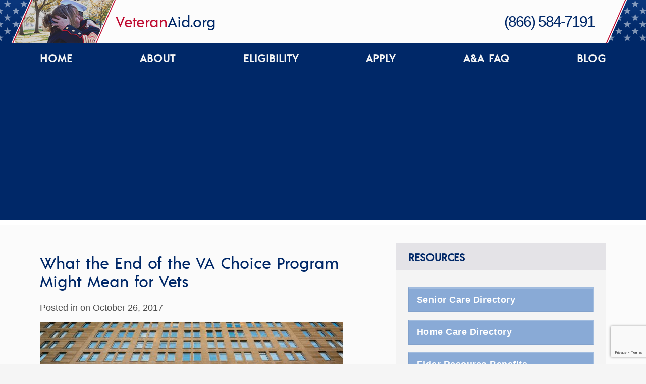

--- FILE ---
content_type: text/html; charset=UTF-8
request_url: https://www.veteranaid.org/what-the-end-of-the-va-choice-program-might-mean-for-vets/what-the-end-of-the-va-choice-program-might-mean-for-veterans/
body_size: 11696
content:
<!DOCTYPE html><!-- 20230413  -->
<html lang="en-US">

<head>
	
	<!-- Google Tag Manager -->
	<script>
		(function(w, d, s, l, i) {
			w[l] = w[l] || [];
			w[l].push(

				{
					'gtm.start': new Date().getTime(),
					event: 'gtm.js'
				}
			);
			var f = d.getElementsByTagName(s)[0],
				j = d.createElement(s),
				dl = l != 'dataLayer' ? '&l=' + l : '';
			j.async = true;
			j.src =
				'https://www.googletagmanager.com/gtm.js?id=' + i + dl;
			f.parentNode.insertBefore(j, f);
		})(window, document, 'script', 'dataLayer', 'GTM-5MS8JZ9');
	</script>
	<!-- End Google Tag Manager -->

	<!-- Basic Page Needs -->
	<meta charset="utf-8">

	<!-- Mobile Specific Metas -->
	<meta name="viewport" content="width=device-width, initial-scale=1">

	<!-- FONT -->
	<link href="https://fonts.googleapis.com/css?family=Archivo+Black" rel="stylesheet">
	<link href="https://fonts.googleapis.com/css?family=Archivo+Narrow" rel="stylesheet">
	<link href="https://fonts.googleapis.com/css?family=Libre+Baskerville" rel="stylesheet">
	<link href="https://fonts.googleapis.com/css?family=Libre+Franklin" rel="stylesheet">
	<link href="https://fonts.googleapis.com/css?family=Oswald" rel="stylesheet">

	<!-- Favicon -->
	<link rel="icon" type="image/png" href="https://www.veteranaid.org/wp-content/themes/veteranaid/images/favicon.png" />
		
	
	<meta property="og:url" content="https://www.veteranaid.org/what-the-end-of-the-va-choice-program-might-mean-for-vets/what-the-end-of-the-va-choice-program-might-mean-for-veterans/" />
	
	
	<!-- This site is optimized with the Yoast SEO plugin v23.1 - https://yoast.com/wordpress/plugins/seo/ -->
	<title>What the End of the VA Choice Program Might Mean for Vets - VeteranAid</title>
	<meta property="og:locale" content="en_US" />
	<meta property="og:type" content="article" />
	<meta property="og:title" content="What the End of the VA Choice Program Might Mean for Vets - VeteranAid" />
	<meta property="og:site_name" content="VeteranAid" />
	<meta property="article:modified_time" content="2017-10-26T16:36:19+00:00" />
	<meta property="og:image" content="https://www.veteranaid.org/blog/2017/10/26/what-the-end-of-the-va-choice-program-might-mean-for-vets/what-the-end-of-the-va-choice-program-might-mean-for-veterans" />
	<meta property="og:image:width" content="1200" />
	<meta property="og:image:height" content="630" />
	<meta property="og:image:type" content="image/jpeg" />
	<meta name="twitter:card" content="summary_large_image" />
	<script type="application/ld+json" class="yoast-schema-graph">{"@context":"https://schema.org","@graph":[{"@type":"WebPage","@id":"https://www.veteranaid.org/blog/2017/10/26/what-the-end-of-the-va-choice-program-might-mean-for-vets/what-the-end-of-the-va-choice-program-might-mean-for-veterans/","url":"https://www.veteranaid.org/blog/2017/10/26/what-the-end-of-the-va-choice-program-might-mean-for-vets/what-the-end-of-the-va-choice-program-might-mean-for-veterans/","name":"What the End of the VA Choice Program Might Mean for Vets - VeteranAid","isPartOf":{"@id":"https://www.veteranaid.org/#website"},"primaryImageOfPage":{"@id":"https://www.veteranaid.org/blog/2017/10/26/what-the-end-of-the-va-choice-program-might-mean-for-vets/what-the-end-of-the-va-choice-program-might-mean-for-veterans/#primaryimage"},"image":{"@id":"https://www.veteranaid.org/blog/2017/10/26/what-the-end-of-the-va-choice-program-might-mean-for-vets/what-the-end-of-the-va-choice-program-might-mean-for-veterans/#primaryimage"},"thumbnailUrl":"https://img.prod.aplaceformom.com/main/uploads/va/2017/10/what-the-end-of-the-va-choice-program-might-mean-for-veterans.jpg","datePublished":"2017-10-26T16:36:04+00:00","dateModified":"2017-10-26T16:36:19+00:00","breadcrumb":{"@id":"https://www.veteranaid.org/blog/2017/10/26/what-the-end-of-the-va-choice-program-might-mean-for-vets/what-the-end-of-the-va-choice-program-might-mean-for-veterans/#breadcrumb"},"inLanguage":"en-US","potentialAction":[{"@type":"ReadAction","target":["https://www.veteranaid.org/blog/2017/10/26/what-the-end-of-the-va-choice-program-might-mean-for-vets/what-the-end-of-the-va-choice-program-might-mean-for-veterans/"]}]},{"@type":"ImageObject","inLanguage":"en-US","@id":"https://www.veteranaid.org/blog/2017/10/26/what-the-end-of-the-va-choice-program-might-mean-for-vets/what-the-end-of-the-va-choice-program-might-mean-for-veterans/#primaryimage","url":"https://img.prod.aplaceformom.com/main/uploads/va/2017/10/what-the-end-of-the-va-choice-program-might-mean-for-veterans.jpg","contentUrl":"https://img.prod.aplaceformom.com/main/uploads/va/2017/10/what-the-end-of-the-va-choice-program-might-mean-for-veterans.jpg"},{"@type":"BreadcrumbList","@id":"https://www.veteranaid.org/blog/2017/10/26/what-the-end-of-the-va-choice-program-might-mean-for-vets/what-the-end-of-the-va-choice-program-might-mean-for-veterans/#breadcrumb","itemListElement":[{"@type":"ListItem","position":1,"name":"What the End of the VA Choice Program Might Mean for Vets","item":"https://www.veteranaid.org/what-the-end-of-the-va-choice-program-might-mean-for-vets/"},{"@type":"ListItem","position":2,"name":"What the End of the VA Choice Program Might Mean for Vets"}]},{"@type":"WebSite","@id":"https://www.veteranaid.org/#website","url":"https://www.veteranaid.org/","name":"VeteranAid","description":"","potentialAction":[{"@type":"SearchAction","target":{"@type":"EntryPoint","urlTemplate":"https://www.veteranaid.org/?s={search_term_string}"},"query-input":"required name=search_term_string"}],"inLanguage":"en-US"}]}</script>
	<!-- / Yoast SEO plugin. -->


<link rel='dns-prefetch' href='//app-aba.marketo.com' />
<link rel='dns-prefetch' href='//www.google.com' />
<link rel='dns-prefetch' href='//maps.googleapis.com' />
<link rel='stylesheet' id='wp-block-library-css' href='https://www.veteranaid.org/wp-includes/css/dist/block-library/style.min.css?ver=6.6' type='text/css' media='all' />
<style id='classic-theme-styles-inline-css' type='text/css'>
/*! This file is auto-generated */
.wp-block-button__link{color:#fff;background-color:#32373c;border-radius:9999px;box-shadow:none;text-decoration:none;padding:calc(.667em + 2px) calc(1.333em + 2px);font-size:1.125em}.wp-block-file__button{background:#32373c;color:#fff;text-decoration:none}
</style>
<style id='global-styles-inline-css' type='text/css'>
:root{--wp--preset--aspect-ratio--square: 1;--wp--preset--aspect-ratio--4-3: 4/3;--wp--preset--aspect-ratio--3-4: 3/4;--wp--preset--aspect-ratio--3-2: 3/2;--wp--preset--aspect-ratio--2-3: 2/3;--wp--preset--aspect-ratio--16-9: 16/9;--wp--preset--aspect-ratio--9-16: 9/16;--wp--preset--color--black: #000000;--wp--preset--color--cyan-bluish-gray: #abb8c3;--wp--preset--color--white: #ffffff;--wp--preset--color--pale-pink: #f78da7;--wp--preset--color--vivid-red: #cf2e2e;--wp--preset--color--luminous-vivid-orange: #ff6900;--wp--preset--color--luminous-vivid-amber: #fcb900;--wp--preset--color--light-green-cyan: #7bdcb5;--wp--preset--color--vivid-green-cyan: #00d084;--wp--preset--color--pale-cyan-blue: #8ed1fc;--wp--preset--color--vivid-cyan-blue: #0693e3;--wp--preset--color--vivid-purple: #9b51e0;--wp--preset--gradient--vivid-cyan-blue-to-vivid-purple: linear-gradient(135deg,rgba(6,147,227,1) 0%,rgb(155,81,224) 100%);--wp--preset--gradient--light-green-cyan-to-vivid-green-cyan: linear-gradient(135deg,rgb(122,220,180) 0%,rgb(0,208,130) 100%);--wp--preset--gradient--luminous-vivid-amber-to-luminous-vivid-orange: linear-gradient(135deg,rgba(252,185,0,1) 0%,rgba(255,105,0,1) 100%);--wp--preset--gradient--luminous-vivid-orange-to-vivid-red: linear-gradient(135deg,rgba(255,105,0,1) 0%,rgb(207,46,46) 100%);--wp--preset--gradient--very-light-gray-to-cyan-bluish-gray: linear-gradient(135deg,rgb(238,238,238) 0%,rgb(169,184,195) 100%);--wp--preset--gradient--cool-to-warm-spectrum: linear-gradient(135deg,rgb(74,234,220) 0%,rgb(151,120,209) 20%,rgb(207,42,186) 40%,rgb(238,44,130) 60%,rgb(251,105,98) 80%,rgb(254,248,76) 100%);--wp--preset--gradient--blush-light-purple: linear-gradient(135deg,rgb(255,206,236) 0%,rgb(152,150,240) 100%);--wp--preset--gradient--blush-bordeaux: linear-gradient(135deg,rgb(254,205,165) 0%,rgb(254,45,45) 50%,rgb(107,0,62) 100%);--wp--preset--gradient--luminous-dusk: linear-gradient(135deg,rgb(255,203,112) 0%,rgb(199,81,192) 50%,rgb(65,88,208) 100%);--wp--preset--gradient--pale-ocean: linear-gradient(135deg,rgb(255,245,203) 0%,rgb(182,227,212) 50%,rgb(51,167,181) 100%);--wp--preset--gradient--electric-grass: linear-gradient(135deg,rgb(202,248,128) 0%,rgb(113,206,126) 100%);--wp--preset--gradient--midnight: linear-gradient(135deg,rgb(2,3,129) 0%,rgb(40,116,252) 100%);--wp--preset--font-size--small: 13px;--wp--preset--font-size--medium: 20px;--wp--preset--font-size--large: 36px;--wp--preset--font-size--x-large: 42px;--wp--preset--spacing--20: 0.44rem;--wp--preset--spacing--30: 0.67rem;--wp--preset--spacing--40: 1rem;--wp--preset--spacing--50: 1.5rem;--wp--preset--spacing--60: 2.25rem;--wp--preset--spacing--70: 3.38rem;--wp--preset--spacing--80: 5.06rem;--wp--preset--shadow--natural: 6px 6px 9px rgba(0, 0, 0, 0.2);--wp--preset--shadow--deep: 12px 12px 50px rgba(0, 0, 0, 0.4);--wp--preset--shadow--sharp: 6px 6px 0px rgba(0, 0, 0, 0.2);--wp--preset--shadow--outlined: 6px 6px 0px -3px rgba(255, 255, 255, 1), 6px 6px rgba(0, 0, 0, 1);--wp--preset--shadow--crisp: 6px 6px 0px rgba(0, 0, 0, 1);}:where(.is-layout-flex){gap: 0.5em;}:where(.is-layout-grid){gap: 0.5em;}body .is-layout-flex{display: flex;}.is-layout-flex{flex-wrap: wrap;align-items: center;}.is-layout-flex > :is(*, div){margin: 0;}body .is-layout-grid{display: grid;}.is-layout-grid > :is(*, div){margin: 0;}:where(.wp-block-columns.is-layout-flex){gap: 2em;}:where(.wp-block-columns.is-layout-grid){gap: 2em;}:where(.wp-block-post-template.is-layout-flex){gap: 1.25em;}:where(.wp-block-post-template.is-layout-grid){gap: 1.25em;}.has-black-color{color: var(--wp--preset--color--black) !important;}.has-cyan-bluish-gray-color{color: var(--wp--preset--color--cyan-bluish-gray) !important;}.has-white-color{color: var(--wp--preset--color--white) !important;}.has-pale-pink-color{color: var(--wp--preset--color--pale-pink) !important;}.has-vivid-red-color{color: var(--wp--preset--color--vivid-red) !important;}.has-luminous-vivid-orange-color{color: var(--wp--preset--color--luminous-vivid-orange) !important;}.has-luminous-vivid-amber-color{color: var(--wp--preset--color--luminous-vivid-amber) !important;}.has-light-green-cyan-color{color: var(--wp--preset--color--light-green-cyan) !important;}.has-vivid-green-cyan-color{color: var(--wp--preset--color--vivid-green-cyan) !important;}.has-pale-cyan-blue-color{color: var(--wp--preset--color--pale-cyan-blue) !important;}.has-vivid-cyan-blue-color{color: var(--wp--preset--color--vivid-cyan-blue) !important;}.has-vivid-purple-color{color: var(--wp--preset--color--vivid-purple) !important;}.has-black-background-color{background-color: var(--wp--preset--color--black) !important;}.has-cyan-bluish-gray-background-color{background-color: var(--wp--preset--color--cyan-bluish-gray) !important;}.has-white-background-color{background-color: var(--wp--preset--color--white) !important;}.has-pale-pink-background-color{background-color: var(--wp--preset--color--pale-pink) !important;}.has-vivid-red-background-color{background-color: var(--wp--preset--color--vivid-red) !important;}.has-luminous-vivid-orange-background-color{background-color: var(--wp--preset--color--luminous-vivid-orange) !important;}.has-luminous-vivid-amber-background-color{background-color: var(--wp--preset--color--luminous-vivid-amber) !important;}.has-light-green-cyan-background-color{background-color: var(--wp--preset--color--light-green-cyan) !important;}.has-vivid-green-cyan-background-color{background-color: var(--wp--preset--color--vivid-green-cyan) !important;}.has-pale-cyan-blue-background-color{background-color: var(--wp--preset--color--pale-cyan-blue) !important;}.has-vivid-cyan-blue-background-color{background-color: var(--wp--preset--color--vivid-cyan-blue) !important;}.has-vivid-purple-background-color{background-color: var(--wp--preset--color--vivid-purple) !important;}.has-black-border-color{border-color: var(--wp--preset--color--black) !important;}.has-cyan-bluish-gray-border-color{border-color: var(--wp--preset--color--cyan-bluish-gray) !important;}.has-white-border-color{border-color: var(--wp--preset--color--white) !important;}.has-pale-pink-border-color{border-color: var(--wp--preset--color--pale-pink) !important;}.has-vivid-red-border-color{border-color: var(--wp--preset--color--vivid-red) !important;}.has-luminous-vivid-orange-border-color{border-color: var(--wp--preset--color--luminous-vivid-orange) !important;}.has-luminous-vivid-amber-border-color{border-color: var(--wp--preset--color--luminous-vivid-amber) !important;}.has-light-green-cyan-border-color{border-color: var(--wp--preset--color--light-green-cyan) !important;}.has-vivid-green-cyan-border-color{border-color: var(--wp--preset--color--vivid-green-cyan) !important;}.has-pale-cyan-blue-border-color{border-color: var(--wp--preset--color--pale-cyan-blue) !important;}.has-vivid-cyan-blue-border-color{border-color: var(--wp--preset--color--vivid-cyan-blue) !important;}.has-vivid-purple-border-color{border-color: var(--wp--preset--color--vivid-purple) !important;}.has-vivid-cyan-blue-to-vivid-purple-gradient-background{background: var(--wp--preset--gradient--vivid-cyan-blue-to-vivid-purple) !important;}.has-light-green-cyan-to-vivid-green-cyan-gradient-background{background: var(--wp--preset--gradient--light-green-cyan-to-vivid-green-cyan) !important;}.has-luminous-vivid-amber-to-luminous-vivid-orange-gradient-background{background: var(--wp--preset--gradient--luminous-vivid-amber-to-luminous-vivid-orange) !important;}.has-luminous-vivid-orange-to-vivid-red-gradient-background{background: var(--wp--preset--gradient--luminous-vivid-orange-to-vivid-red) !important;}.has-very-light-gray-to-cyan-bluish-gray-gradient-background{background: var(--wp--preset--gradient--very-light-gray-to-cyan-bluish-gray) !important;}.has-cool-to-warm-spectrum-gradient-background{background: var(--wp--preset--gradient--cool-to-warm-spectrum) !important;}.has-blush-light-purple-gradient-background{background: var(--wp--preset--gradient--blush-light-purple) !important;}.has-blush-bordeaux-gradient-background{background: var(--wp--preset--gradient--blush-bordeaux) !important;}.has-luminous-dusk-gradient-background{background: var(--wp--preset--gradient--luminous-dusk) !important;}.has-pale-ocean-gradient-background{background: var(--wp--preset--gradient--pale-ocean) !important;}.has-electric-grass-gradient-background{background: var(--wp--preset--gradient--electric-grass) !important;}.has-midnight-gradient-background{background: var(--wp--preset--gradient--midnight) !important;}.has-small-font-size{font-size: var(--wp--preset--font-size--small) !important;}.has-medium-font-size{font-size: var(--wp--preset--font-size--medium) !important;}.has-large-font-size{font-size: var(--wp--preset--font-size--large) !important;}.has-x-large-font-size{font-size: var(--wp--preset--font-size--x-large) !important;}
:where(.wp-block-post-template.is-layout-flex){gap: 1.25em;}:where(.wp-block-post-template.is-layout-grid){gap: 1.25em;}
:where(.wp-block-columns.is-layout-flex){gap: 2em;}:where(.wp-block-columns.is-layout-grid){gap: 2em;}
:root :where(.wp-block-pullquote){font-size: 1.5em;line-height: 1.6;}
</style>
<link rel='stylesheet' id='veteranaid-style-css' href='https://www.veteranaid.org/wp-content/themes/veteranaid/assets/css/veteranaid.css?ver=6.6' type='text/css' media='all' />
<link rel='stylesheet' id='eligibility-style-css' href='https://www.veteranaid.org/wp-content/themes/veteranaid/assets/css/eligibility_calculator.css?ver=6.6' type='text/css' media='all' />
<link rel='stylesheet' id='fontawesome-css' href='https://www.veteranaid.org/css/fontawesome.css?ver=6.6' type='text/css' media='all' />
<link rel='stylesheet' id='mediaelement-css' href='https://www.veteranaid.org/wp-includes/js/mediaelement/mediaelementplayer-legacy.min.css?ver=4.2.17' type='text/css' media='all' />
<link rel='stylesheet' id='wp-mediaelement-css' href='https://www.veteranaid.org/wp-includes/js/mediaelement/wp-mediaelement.min.css?ver=6.6' type='text/css' media='all' />
<link rel='stylesheet' id='views-pagination-style-css' href='https://www.veteranaid.org/wp-content/plugins/wp-views/embedded/res/css/wpv-pagination.css?ver=2.6.3' type='text/css' media='all' />
<style id='views-pagination-style-inline-css' type='text/css'>
.wpv-sort-list-dropdown.wpv-sort-list-dropdown-style-default > span.wpv-sort-list,.wpv-sort-list-dropdown.wpv-sort-list-dropdown-style-default .wpv-sort-list-item {border-color: #cdcdcd;}.wpv-sort-list-dropdown.wpv-sort-list-dropdown-style-default .wpv-sort-list-item a {color: #444;background-color: #fff;}.wpv-sort-list-dropdown.wpv-sort-list-dropdown-style-default a:hover,.wpv-sort-list-dropdown.wpv-sort-list-dropdown-style-default a:focus {color: #000;background-color: #eee;}.wpv-sort-list-dropdown.wpv-sort-list-dropdown-style-default .wpv-sort-list-item.wpv-sort-list-current a {color: #000;background-color: #eee;}.wpv-sort-list-dropdown.wpv-sort-list-dropdown-style-grey > span.wpv-sort-list,.wpv-sort-list-dropdown.wpv-sort-list-dropdown-style-grey .wpv-sort-list-item {border-color: #cdcdcd;}.wpv-sort-list-dropdown.wpv-sort-list-dropdown-style-grey .wpv-sort-list-item a {color: #444;background-color: #eeeeee;}.wpv-sort-list-dropdown.wpv-sort-list-dropdown-style-grey a:hover,.wpv-sort-list-dropdown.wpv-sort-list-dropdown-style-grey a:focus {color: #000;background-color: #e5e5e5;}.wpv-sort-list-dropdown.wpv-sort-list-dropdown-style-grey .wpv-sort-list-item.wpv-sort-list-current a {color: #000;background-color: #e5e5e5;}.wpv-sort-list-dropdown.wpv-sort-list-dropdown-style-blue > span.wpv-sort-list,.wpv-sort-list-dropdown.wpv-sort-list-dropdown-style-blue .wpv-sort-list-item {border-color: #0099cc;}.wpv-sort-list-dropdown.wpv-sort-list-dropdown-style-blue .wpv-sort-list-item a {color: #444;background-color: #cbddeb;}.wpv-sort-list-dropdown.wpv-sort-list-dropdown-style-blue a:hover,.wpv-sort-list-dropdown.wpv-sort-list-dropdown-style-blue a:focus {color: #000;background-color: #95bedd;}.wpv-sort-list-dropdown.wpv-sort-list-dropdown-style-blue .wpv-sort-list-item.wpv-sort-list-current a {color: #000;background-color: #95bedd;}
</style>
<link rel='stylesheet' id='apfm-cta-css' href='https://www.veteranaid.org/wp-content/plugins/apfm-cta-forms/public/css/apfm-cta-public.min.css?ver=3.1.0' type='text/css' media='all' />
<script type="text/javascript" src="//app-aba.marketo.com/js/forms2/js/forms2.min.js?ver=6.6" id="apfm-marketo-script-js"></script>
<script type="text/javascript" src="https://www.veteranaid.org/wp-includes/js/jquery/jquery.min.js?ver=3.7.1" id="jquery-core-js"></script>
<script type="text/javascript" src="https://www.veteranaid.org/wp-includes/js/jquery/jquery-migrate.min.js?ver=3.4.1" id="jquery-migrate-js"></script>
<script type="text/javascript" src="https://www.veteranaid.org/js/jquery.validate.js?ver=6.6" id="jquery-validate-js"></script>
<script type="text/javascript" src="https://www.veteranaid.org/wp-content/themes/veteranaid/assets/js/eligibility_calculator.js?ver=6.6" id="eligibility-js"></script>
<script type="text/javascript" src="https://www.google.com/recaptcha/api.js?render=6LdCrYsdAAAAAGChSxp5iuuOm1EGYTkWnJoz7Iin&amp;ver=6.6" id="google-recaptcha-v3-js"></script>
<script type="text/javascript" id="google-recaptcha-v3-js-after">
/* <![CDATA[ */
grecaptcha.ready(function () {
            grecaptcha.execute('6LdCrYsdAAAAAGChSxp5iuuOm1EGYTkWnJoz7Iin', { action: 'contact' }).then(function (token) {
				document.querySelectorAll('.recaptchaResponse').forEach(elem => (elem.value = token));
			});
		});
/* ]]> */
</script>
<script type="text/javascript" src="https://maps.googleapis.com/maps/api/js?key=AIzaSyAlKL2kCqDlhQh7OMPwiSkt2reNLizT6W0&amp;libraries=places&amp;ver=1" id="google-maps-api-js"></script>
<link rel="https://api.w.org/" href="https://www.veteranaid.org/wp-json/" /><link rel="alternate" title="JSON" type="application/json" href="https://www.veteranaid.org/wp-json/wp/v2/media/3192" /><link rel='shortlink' href='https://www.veteranaid.org/?p=3192' />
<link rel="alternate" title="oEmbed (JSON)" type="application/json+oembed" href="https://www.veteranaid.org/wp-json/oembed/1.0/embed?url=https%3A%2F%2Fwww.veteranaid.org%2Fwhat-the-end-of-the-va-choice-program-might-mean-for-vets%2Fwhat-the-end-of-the-va-choice-program-might-mean-for-veterans%2F" />
<link rel="alternate" title="oEmbed (XML)" type="text/xml+oembed" href="https://www.veteranaid.org/wp-json/oembed/1.0/embed?url=https%3A%2F%2Fwww.veteranaid.org%2Fwhat-the-end-of-the-va-choice-program-might-mean-for-vets%2Fwhat-the-end-of-the-va-choice-program-might-mean-for-veterans%2F&#038;format=xml" />
<script>
  (function(i,s,o,g,r,a,m){i['GoogleAnalyticsObject']=r;i[r]=i[r]||function(){
  (i[r].q=i[r].q||[]).push(arguments)},i[r].l=1*new Date();a=s.createElement(o),
  m=s.getElementsByTagName(o)[0];a.async=1;a.src=g;m.parentNode.insertBefore(a,m)
  })(window,document,'script','https://www.google-analytics.com/analytics.js','ga');

  ga('create', 'UA-1646837-10', 'auto');
  ga('send', 'pageview');

</script><link rel="canonical" href="https://www.veteranaid.org/what-the-end-of-the-va-choice-program-might-mean-for-vets/what-the-end-of-the-va-choice-program-might-mean-for-veterans/" />		<style type="text/css" id="wp-custom-css">
			.header-wrap {
	overflow: hidden;
}

.header-privacy p {
	margin: 0;
}

.adsbygoogle.adsbygoogle-noablate {
    z-index:100 !important;
}
.acsb-trigger.acsb-bg-lead {
    z-index:101 !important;
}		</style>
			<script>
	if (typeof $ == 'undefined') {
   		var $ = jQuery;
	}	
	</script>
</head>

<body class="attachment attachment-template-default single single-attachment postid-3192 attachmentid-3192 attachment-jpeg views-template-what-the-end-of-the-va-choice-program-might-mean-for-vets &quot; data-pa-sitetype=&quot;apfm-site">
	<!-- Google Tag Manager (noscript) -->
	<noscript><iframe src="https://www.googletagmanager.com/ns.html?id=GTM-5MS8JZ9" height="0" width="0" style="display:none;visibility:hidden"></iframe></noscript>
	<!-- End Google Tag Manager (noscript) -->

	<!-- HEADER ELEMENTS -->
	<!-- Header Announcement Widget -->
		<div class="head-to-foot-wrap">
		
		<div class="header-wrap">
			<div class="container">
								<div class="header-photo-wrap">
					<img src="https://www.veteranaid.org/wp-content/themes/veteranaid/assets/img/header-photo.png" class="header-photo" alt="VeteranAid.Org" />
				</div>
				<div class="header-logo-wrap">
					<a id="header-logo" class="logo-anchor" href="https://www.veteranaid.org">
						<h1 id="header-logo" class="logo">
							<em>Veteran</em>Aid.org
						</h1>
					</a>
					<a id="header-phone-number" href="tel:1-866-584-7191">(866) 584-7191</a>

				</div>

				
				<div id="got-avatar-container" style="width: 0" class="got-avatar">
					<a href="#" onclick="document.getElementById('got-overlay').style.cssText = 'display:block;'; return false;"><img src="/wp-content/themes/veteranaid/images/blank.gif" alt="Google Avatar"></a>
					<div id="got-overlay">
						<a href="https://www.aplaceformom.com/contact" target="_blank">Contact Us</a> | <a href="/what-the-end-of-the-va-choice-program-might-mean-for-vets/what-the-end-of-the-va-choice-program-might-mean-for-veterans/?got-logout=true">Log Out</a>
					</div>
				</div>	
			</div>
		</div>

		<div onclick="return true" class="header-menu">
			<div class="container">
				<div class="row">
					<div class="twelve columns">
						<span class="mobile-only">Menu</span>
						<div class="menu-menu-container"><ul id="menu-menu" class="menu"><li id="menu-item-564" class="menu-item menu-item-type-custom menu-item-object-custom menu-item-564"><a href="/">Home</a></li>
<li id="menu-item-565" class="menu-item menu-item-type-custom menu-item-object-custom menu-item-565"><a href="/about.php">About</a></li>
<li id="menu-item-567" class="menu-item menu-item-type-custom menu-item-object-custom menu-item-567"><a href="/aid-and-attendance-eligibility.php">Eligibility</a></li>
<li id="menu-item-568" class="menu-item menu-item-type-custom menu-item-object-custom menu-item-568"><a href="/apply.php">Apply</a></li>
<li id="menu-item-569" class="menu-item menu-item-type-custom menu-item-object-custom menu-item-569"><a href="/faq.php">A&#038;A FAQ</a></li>
<li id="menu-item-571" class="menu-item menu-item-type-custom menu-item-object-custom menu-item-571"><a href="/blog/">Blog</a></li>
</ul></div>					</div>
				</div>
			</div>
		</div>

		<div class="mobile-menu">
			<div class="container">
				<div class="row">
					<div class="twelve columns">
						<span class="mobile-only">Menu</span>
						<div class="menu-menu-container"><ul id="menu-menu-1" class="menu"><li class="menu-item menu-item-type-custom menu-item-object-custom menu-item-564"><a href="/">Home</a></li>
<li class="menu-item menu-item-type-custom menu-item-object-custom menu-item-565"><a href="/about.php">About</a></li>
<li class="menu-item menu-item-type-custom menu-item-object-custom menu-item-567"><a href="/aid-and-attendance-eligibility.php">Eligibility</a></li>
<li class="menu-item menu-item-type-custom menu-item-object-custom menu-item-568"><a href="/apply.php">Apply</a></li>
<li class="menu-item menu-item-type-custom menu-item-object-custom menu-item-569"><a href="/faq.php">A&#038;A FAQ</a></li>
<li class="menu-item menu-item-type-custom menu-item-object-custom menu-item-571"><a href="/blog/">Blog</a></li>
</ul></div>					</div>
				</div>
			</div>
		</div>
  <!-- PRIMARY LAYOUT -->
  <div class="main-and-sidebar">  
  <div class="container">
    <div class="row">
    <div class="main-left">
      
      <div class="main-wrap">
              <div class="post-wrap single.php" id="post-3192" class="post-3192 attachment type-attachment status-inherit hentry wpautop">
                       <h1>What the End of the VA Choice Program Might Mean for Vets</h1>
              <p>Posted in  on October 26, 2017<br />
                 </p>
               
              <div><p class="attachment"><a href='https://img.prod.aplaceformom.com/main/uploads/va/2017/10/what-the-end-of-the-va-choice-program-might-mean-for-veterans.jpg'><img fetchpriority="high" decoding="async" width="600" height="315" src="https://img.prod.aplaceformom.com/main/uploads/va/2017/10/what-the-end-of-the-va-choice-program-might-mean-for-veterans-600x315.jpg" class="attachment-medium size-medium" alt="What the End of the VA Choice Program Might Mean for Vets" srcset="https://img.prod.aplaceformom.com/main/uploads/va/2017/10/what-the-end-of-the-va-choice-program-might-mean-for-veterans-600x315.jpg 600w, https://img.prod.aplaceformom.com/main/uploads/va/2017/10/what-the-end-of-the-va-choice-program-might-mean-for-veterans-768x403.jpg 768w, https://img.prod.aplaceformom.com/main/uploads/va/2017/10/what-the-end-of-the-va-choice-program-might-mean-for-veterans-1024x538.jpg 1024w, https://img.prod.aplaceformom.com/main/uploads/va/2017/10/what-the-end-of-the-va-choice-program-might-mean-for-veterans.jpg 1200w" sizes="(max-width: 600px) 100vw, 600px" /></a></p>
</div>
                    </div>

        
        
<!-- You can start editing here. -->


			<!-- If comments are open, but there are no comments. -->

	 

	<div id="respond" class="comment-respond">
		<h3 id="reply-title" class="comment-reply-title">Leave a Reply <small><a rel="nofollow" id="cancel-comment-reply-link" href="/what-the-end-of-the-va-choice-program-might-mean-for-vets/what-the-end-of-the-va-choice-program-might-mean-for-veterans/#respond" style="display:none;">Cancel reply</a></small></h3><p class="must-log-in">You must be <a href="https://www.veteranaid.org/wp-login.php?redirect_to=https%3A%2F%2Fwww.veteranaid.org%2Fwhat-the-end-of-the-va-choice-program-might-mean-for-vets%2Fwhat-the-end-of-the-va-choice-program-might-mean-for-veterans%2F">logged in</a> to post a comment.</p>	</div><!-- #respond -->
	
      </div> <!-- main wrap -->

    </div> <!-- eight columns -->

<div class="sidebar-box">

    <div class="widget-wrap"><h3 class="widget-title">Resources</h3><div class="menu-resources-container"><ul id="menu-resources" class="menu"><li id="menu-item-728" class="menu-item menu-item-type-custom menu-item-object-custom menu-item-728"><a href="/seniorcare.php">Senior Care Directory</a></li>
<li id="menu-item-729" class="menu-item menu-item-type-custom menu-item-object-custom menu-item-729"><a href="/agingcare.php">Home Care Directory</a></li>
<li id="menu-item-730" class="menu-item menu-item-type-custom menu-item-object-custom menu-item-730"><a href="/erbc.php">Elder Resource Benefits</a></li>
<li id="menu-item-731" class="menu-item menu-item-type-custom menu-item-object-custom menu-item-731"><a href="/aplaceformom.php">A Place for Mom</a></li>
</ul></div></div><div class="widget-wrap">			<div class="textwidget"><div class="subcontent-unit-border-orange">
    <div class="round-border-topleft"></div>
    <div class="round-border-topright"></div>
    <h3 class="widget-title">About us</h3>
<iframe style="width:100%; height: 200px" src="https://www.youtube.com/embed/XYh0xfu5GIU?controls=0" frameborder="0" allow="accelerometer; autoplay; encrypted-media; gyroscope; picture-in-picture" allowfullscreen></iframe>
</div></div>
		</div><div class="widget-wrap">			<div class="textwidget"><!-- Sidebar Search Widget -->
    <div class="form step-1 rail">
	<script>
    function isNumberKey(evt){
        var charCode = (evt.which) ? evt.which : evt.keyCode;
        if (charCode > 31 && (charCode < 48 || charCode > 57))
            return false;
        return true;
    }
    </script>
        <h3 class="widget-title"> Find Senior Care Options for Veterans</h3>
        <p>Enter Your Location Below:</p>
        <form method="post" class="cmxform" id="form_step_one" name="new_lead_form" action="/benefits.php?fill=true">
        <input type="text" class="form-control location locationField" placeholder="Please Enter Zip Code" name="location" maxlength="5" minlength="100" required>
         <!-- <input type="text" placeholder="Enter City, State or Zip" name="location" id="location" class="form-control location" minlength="2" required>-->
          <!-- Hidden Form Fields -->
          <!--<input type="hidden" class="creative" value="veteranaid.org_side_bar_" name="CreativeId">-->
          <input type="hidden" class="creative" value="veteranaid.org-seniorcare" name="CreativeId">
          <input type="hidden" class="campaign" value="VA SEO" name="CampaignId">
          <input type="hidden" class="source" value="1433" name="SourceId">
          <!-- Hidden Form Fields -->
          <button id="btn_form_step_one" class="btn started-btn send-btn red-btn" type="submit">Get Started ›</button>
        </form>
    </div></div>
		</div><div class="widget-wrap">			<div class="textwidget">    <script async src="//pagead2.googlesyndication.com/pagead/js/adsbygoogle.js"></script>
<!-- VetAid_SideBar_160x600 -->
<ins class="adsbygoogle"
     style="display:block;width:160px;height:600px;margin:0 auto 25px"
     data-ad-client="ca-pub-4436939736141345"
     data-ad-slot="9855162518"></ins>
<script>
(adsbygoogle = window.adsbygoogle || []).push({});
</script></div>
		</div><div class="widget-wrap">			<div class="textwidget"><div class="subcontent-unit-border-orange">
    <div class="round-border-topleft"></div>
    <div class="round-border-topright"></div>
<!-- START 120x240 AdPeeps.com Code -->
<table width="100%" align="center">
<tr>
<td width="15%" align="center">&nbsp;</td>
<td width="75%" align="center">
  <a href="http://preferhome.com/virginia-beach" rel="external nofollow noopener" target="_blank">
    <img src="/img/100000_890293_189200.png" alt="preferhome.com">
  </a>
</td>
<td width="10%" align="center">&nbsp;</td>
</tr>
<!-- END AdPeeps.com Code -->
</table>
  </div></div>
		</div>
</div>
  </div> <!-- row -->
  </div> <!-- container -->
  </div> <!-- main-and-sidebar -->
<!-- FOOTER ELEMENTS -->

<div class="footer-wrap">
	<div class="container">
		<div class="footer">
			<div class="row">
										<div class="12 columns">
															<div class="widget-wrap-footer">			<div class="textwidget"><!-- Adsense Placement -->
<script async src="//pagead2.googlesyndication.com/pagead/js/adsbygoogle.js"></script>
<!-- VetAid_Bottom_728x90 -->
<ins class="adsbygoogle mobile"
     style="display:block;width:100%;"
     data-ad-client="ca-pub-4436939736141345"
     data-ad-slot="3329120919" data-ad-format="horizontal"></ins>
<script>
(adsbygoogle = window.adsbygoogle || []).push({});
</script></div>
		</div>													</div>
												</div>
		</div>
	</div>

	<div class="bottom-credits">
		<div class="container">
			<div class="row">
				<p class="disclaimer">We are paid by our participating communities, therefore our service is offered at no charge to families.</p>
				<p class="disclaimer">VeteranAid.org was created to provide information, free of charge, to veterans, their spouses and families.&nbsp; If you are a veteran,
					the surviving spouse of a veteran, or the responsible family member of a veteran, we urge you to apply for the VA Aid and Attendance
					Special Pension at the earliest time possible.&nbsp; This benefit could make the difference between a veteran or surviving spouse living in a high-quality assisted living facility or in a
					state-operated nursing home.</p>
				<p class="disclaimer">VeteranAid.org cannot answer any legal or medical questions.&nbsp; VeteranAid.org is not associated with any government agency and cannot guarantee eligibility nor monetary compensation from the Aid & Attendance Special Pension.</p>
				<p class="disclaimer">*Figures are from the Veteran's Administration as of 01/01/15&nbsp; Please contact the VA to verify current Aid and Attendance monthly payments.</p>

				<p>All Content Copyright &copy;VeteranAid.org | All Rights Reserved</p>


				<p>All Logos, Banners and Legal Names &copy; Their Respective Owners</p>

				<p>VeteranAid&trade; is a registered trademark</p>
				<p>&copy; 2026 A Place for Mom, Inc. All rights reserved.</p>
				<p class="credits">
					<a href="https://www.aplaceformom.com/terms-of-use" target="_blank">Terms of Use</a>
					| <a href="https://www.aplaceformom.com/privacy" target="_blank">Privacy Policy</a>
					| <a href="http://my.aplaceformom.com/personal-information.html" target="_blank">Do Not Sell My Personal Information</a>
					| <a target="_blank" href="https://www.aplaceformom.com/contact">Contact Us at A Place For Mom</a>
				</p>

				<p>This site is dedicated to the loving memory of Frank and Lillie Cicirelli</p>
			</div>
		</div>
	</div>
</div>
</div>
<!--/head-to-foot-wrap-->

<script type="text/html" id="tmpl-wp-playlist-current-item">
	<# if ( data.thumb && data.thumb.src ) { #>
		<img src="{{ data.thumb.src }}" alt="" />
	<# } #>
	<div class="wp-playlist-caption">
		<span class="wp-playlist-item-meta wp-playlist-item-title">
			<# if ( data.meta.album || data.meta.artist ) { #>
				&#8220;{{ data.title }}&#8221;			<# } else { #>
				{{ data.title }}
			<# } #>
		</span>
		<# if ( data.meta.album ) { #><span class="wp-playlist-item-meta wp-playlist-item-album">{{ data.meta.album }}</span><# } #>
		<# if ( data.meta.artist ) { #><span class="wp-playlist-item-meta wp-playlist-item-artist">{{ data.meta.artist }}</span><# } #>
	</div>
</script>
<script type="text/html" id="tmpl-wp-playlist-item">
	<div class="wp-playlist-item">
		<a class="wp-playlist-caption" href="{{ data.src }}">
			{{ data.index ? ( data.index + '. ' ) : '' }}
			<# if ( data.caption ) { #>
				{{ data.caption }}
			<# } else { #>
				<# if ( data.artists && data.meta.artist ) { #>
					<span class="wp-playlist-item-title">
						&#8220;{{{ data.title }}}&#8221;					</span>
					<span class="wp-playlist-item-artist"> &mdash; {{ data.meta.artist }}</span>
				<# } else { #>
					<span class="wp-playlist-item-title">{{{ data.title }}}</span>
				<# } #>
			<# } #>
		</a>
		<# if ( data.meta.length_formatted ) { #>
		<div class="wp-playlist-item-length">{{ data.meta.length_formatted }}</div>
		<# } #>
	</div>
</script>
	
<div id="views-extra-css-ie7" style="display:none;" aria-hidden="true">
<!--[if IE 7]><style>
.wpv-pagination { *zoom: 1; }
</style><![endif]-->
</div>

<script type="text/javascript">
jQuery( document ).ready( function( $ ) {
	var extra_css = $( "#views-extra-css" ) ? $( "#views-extra-css" ).text() : null;	if( extra_css ) {		$( 'head' ).append( '<style>' + extra_css + '</style>' );
		$( "#views-extra-css" ).remove();	}
	$( 'head' ).append( $( "#views-extra-css-ie7" ).html() );
	$( "#views-extra-css-ie7" ).remove();});
</script>

    <!-- check if the user is not logged in -->
    
        <script type="text/javascript">
            // callback function that will be called when the user is successfully logged-in with Google
            function googleLoginEndpoint(googleUser) {
                // get user information from Google
                console.log(googleUser);
        
                // send an AJAX request to register the user in your website
                var ajax = new XMLHttpRequest();
        
                // path of server file
                ajax.open("POST", "https://www.veteranaid.org/wp-content/plugins/apfm-google-one-tap/google-sign-in.php", true);
        
                // callback when the status of AJAX is changed
                ajax.onreadystatechange = function () {
        
                    // when the request is completed
                    if (this.readyState == 4) {
        
                        // when the response is okay
                        if (this.status == 200) {
                            var text = this.responseText;
                            console.log( text );
                            submitMarketo( text );
                            al_populate_leadform( text );
                            
                        }
        
                        // if there is any server error
                        if (this.status == 500) {
                            console.log(this.responseText);
                        }
                    }
                };
        
                // send google credentials in the AJAX request
                var formData = new FormData();
                formData.append("id_token", googleUser.credential);
                ajax.send(formData);
            }

            function al_populate_leadform( hiddenFields ) {

                const obj = JSON.parse(hiddenFields);
                jQuery(".leadFormFullname").attr("value", obj.FirstName + ' ' + obj.LastName);
                jQuery(".leadFormEmail").attr("value", obj.Email);
                //jQuery(".leadFormPhone").attr("placeholder", obj.PHONE);
                jQuery(".got-avatar img").attr("src", obj.avatar);
                jQuery(".got-avatar").attr("style", "width: auto;");

                // NH 
                jQuery("#gdlr-responsive-navigation").addClass( "got-logged-in" );
            }

            // Marketo

            MktoForms2.loadForm("//app-aba.marketo.com", "549-VJU-277", "1567", function(){ 
            });

            function submitMarketo( hiddenFields ) {

                var myForm = MktoForms2.allForms()[0];
                myForm.addHiddenFields( JSON.parse(hiddenFields) );
                myForm.submit();

                myForm.onSuccess(function(vals,thankYouURL){
                    //console.log( vals );
                    //console.log('Marketo success');
                    return false;
                });
            }
        </script>
        
        <!-- display the login prompt -->
        <script src="https://accounts.google.com/gsi/client" async defer></script>
        <div id="g_id_onload"
            data-client_id="369582617355-fma6pkud9b91bgbm9n2tdkdotnc1a79u.apps.googleusercontent.com"
            data-context="signin"
            data-callback="googleLoginEndpoint"
            data-close_on_tap_outside="false">
        </div>

        <script>//console.log('no session');</script>
    
    
    <script type="text/javascript" src="https://www.veteranaid.org/wp-includes/js/comment-reply.min.js?ver=6.6" id="comment-reply-js" async="async" data-wp-strategy="async"></script>
<script type="text/javascript" src="https://www.veteranaid.org/wp-includes/js/jquery/ui/core.min.js?ver=1.13.3" id="jquery-ui-core-js"></script>
<script type="text/javascript" src="https://www.veteranaid.org/wp-includes/js/jquery/ui/datepicker.min.js?ver=1.13.3" id="jquery-ui-datepicker-js"></script>
<script type="text/javascript" id="jquery-ui-datepicker-js-after">
/* <![CDATA[ */
jQuery(function(jQuery){jQuery.datepicker.setDefaults({"closeText":"Close","currentText":"Today","monthNames":["January","February","March","April","May","June","July","August","September","October","November","December"],"monthNamesShort":["Jan","Feb","Mar","Apr","May","Jun","Jul","Aug","Sep","Oct","Nov","Dec"],"nextText":"Next","prevText":"Previous","dayNames":["Sunday","Monday","Tuesday","Wednesday","Thursday","Friday","Saturday"],"dayNamesShort":["Sun","Mon","Tue","Wed","Thu","Fri","Sat"],"dayNamesMin":["S","M","T","W","T","F","S"],"dateFormat":"MM d, yy","firstDay":1,"isRTL":false});});
/* ]]> */
</script>
<script type="text/javascript" id="mediaelement-core-js-before">
/* <![CDATA[ */
var mejsL10n = {"language":"en","strings":{"mejs.download-file":"Download File","mejs.install-flash":"You are using a browser that does not have Flash player enabled or installed. Please turn on your Flash player plugin or download the latest version from https:\/\/get.adobe.com\/flashplayer\/","mejs.fullscreen":"Fullscreen","mejs.play":"Play","mejs.pause":"Pause","mejs.time-slider":"Time Slider","mejs.time-help-text":"Use Left\/Right Arrow keys to advance one second, Up\/Down arrows to advance ten seconds.","mejs.live-broadcast":"Live Broadcast","mejs.volume-help-text":"Use Up\/Down Arrow keys to increase or decrease volume.","mejs.unmute":"Unmute","mejs.mute":"Mute","mejs.volume-slider":"Volume Slider","mejs.video-player":"Video Player","mejs.audio-player":"Audio Player","mejs.captions-subtitles":"Captions\/Subtitles","mejs.captions-chapters":"Chapters","mejs.none":"None","mejs.afrikaans":"Afrikaans","mejs.albanian":"Albanian","mejs.arabic":"Arabic","mejs.belarusian":"Belarusian","mejs.bulgarian":"Bulgarian","mejs.catalan":"Catalan","mejs.chinese":"Chinese","mejs.chinese-simplified":"Chinese (Simplified)","mejs.chinese-traditional":"Chinese (Traditional)","mejs.croatian":"Croatian","mejs.czech":"Czech","mejs.danish":"Danish","mejs.dutch":"Dutch","mejs.english":"English","mejs.estonian":"Estonian","mejs.filipino":"Filipino","mejs.finnish":"Finnish","mejs.french":"French","mejs.galician":"Galician","mejs.german":"German","mejs.greek":"Greek","mejs.haitian-creole":"Haitian Creole","mejs.hebrew":"Hebrew","mejs.hindi":"Hindi","mejs.hungarian":"Hungarian","mejs.icelandic":"Icelandic","mejs.indonesian":"Indonesian","mejs.irish":"Irish","mejs.italian":"Italian","mejs.japanese":"Japanese","mejs.korean":"Korean","mejs.latvian":"Latvian","mejs.lithuanian":"Lithuanian","mejs.macedonian":"Macedonian","mejs.malay":"Malay","mejs.maltese":"Maltese","mejs.norwegian":"Norwegian","mejs.persian":"Persian","mejs.polish":"Polish","mejs.portuguese":"Portuguese","mejs.romanian":"Romanian","mejs.russian":"Russian","mejs.serbian":"Serbian","mejs.slovak":"Slovak","mejs.slovenian":"Slovenian","mejs.spanish":"Spanish","mejs.swahili":"Swahili","mejs.swedish":"Swedish","mejs.tagalog":"Tagalog","mejs.thai":"Thai","mejs.turkish":"Turkish","mejs.ukrainian":"Ukrainian","mejs.vietnamese":"Vietnamese","mejs.welsh":"Welsh","mejs.yiddish":"Yiddish"}};
var mejsL10n = {"language":"en","strings":{"mejs.download-file":"Download File","mejs.install-flash":"You are using a browser that does not have Flash player enabled or installed. Please turn on your Flash player plugin or download the latest version from https:\/\/get.adobe.com\/flashplayer\/","mejs.fullscreen":"Fullscreen","mejs.play":"Play","mejs.pause":"Pause","mejs.time-slider":"Time Slider","mejs.time-help-text":"Use Left\/Right Arrow keys to advance one second, Up\/Down arrows to advance ten seconds.","mejs.live-broadcast":"Live Broadcast","mejs.volume-help-text":"Use Up\/Down Arrow keys to increase or decrease volume.","mejs.unmute":"Unmute","mejs.mute":"Mute","mejs.volume-slider":"Volume Slider","mejs.video-player":"Video Player","mejs.audio-player":"Audio Player","mejs.captions-subtitles":"Captions\/Subtitles","mejs.captions-chapters":"Chapters","mejs.none":"None","mejs.afrikaans":"Afrikaans","mejs.albanian":"Albanian","mejs.arabic":"Arabic","mejs.belarusian":"Belarusian","mejs.bulgarian":"Bulgarian","mejs.catalan":"Catalan","mejs.chinese":"Chinese","mejs.chinese-simplified":"Chinese (Simplified)","mejs.chinese-traditional":"Chinese (Traditional)","mejs.croatian":"Croatian","mejs.czech":"Czech","mejs.danish":"Danish","mejs.dutch":"Dutch","mejs.english":"English","mejs.estonian":"Estonian","mejs.filipino":"Filipino","mejs.finnish":"Finnish","mejs.french":"French","mejs.galician":"Galician","mejs.german":"German","mejs.greek":"Greek","mejs.haitian-creole":"Haitian Creole","mejs.hebrew":"Hebrew","mejs.hindi":"Hindi","mejs.hungarian":"Hungarian","mejs.icelandic":"Icelandic","mejs.indonesian":"Indonesian","mejs.irish":"Irish","mejs.italian":"Italian","mejs.japanese":"Japanese","mejs.korean":"Korean","mejs.latvian":"Latvian","mejs.lithuanian":"Lithuanian","mejs.macedonian":"Macedonian","mejs.malay":"Malay","mejs.maltese":"Maltese","mejs.norwegian":"Norwegian","mejs.persian":"Persian","mejs.polish":"Polish","mejs.portuguese":"Portuguese","mejs.romanian":"Romanian","mejs.russian":"Russian","mejs.serbian":"Serbian","mejs.slovak":"Slovak","mejs.slovenian":"Slovenian","mejs.spanish":"Spanish","mejs.swahili":"Swahili","mejs.swedish":"Swedish","mejs.tagalog":"Tagalog","mejs.thai":"Thai","mejs.turkish":"Turkish","mejs.ukrainian":"Ukrainian","mejs.vietnamese":"Vietnamese","mejs.welsh":"Welsh","mejs.yiddish":"Yiddish"}};
/* ]]> */
</script>
<script type="text/javascript" src="https://www.veteranaid.org/wp-includes/js/mediaelement/mediaelement-and-player.min.js?ver=4.2.17" id="mediaelement-core-js"></script>
<script type="text/javascript" src="https://www.veteranaid.org/wp-includes/js/mediaelement/mediaelement-migrate.min.js?ver=6.6" id="mediaelement-migrate-js"></script>
<script type="text/javascript" id="mediaelement-js-extra">
/* <![CDATA[ */
var _wpmejsSettings = {"pluginPath":"\/wp-includes\/js\/mediaelement\/","classPrefix":"mejs-","stretching":"responsive","audioShortcodeLibrary":"mediaelement","videoShortcodeLibrary":"mediaelement"};
var _wpmejsSettings = {"pluginPath":"\/wp-includes\/js\/mediaelement\/","classPrefix":"mejs-","stretching":"responsive","audioShortcodeLibrary":"mediaelement","videoShortcodeLibrary":"mediaelement"};
/* ]]> */
</script>
<script type="text/javascript" src="https://www.veteranaid.org/wp-includes/js/mediaelement/wp-mediaelement.min.js?ver=6.6" id="wp-mediaelement-js"></script>
<script type="text/javascript" src="https://www.veteranaid.org/wp-includes/js/underscore.min.js?ver=1.13.4" id="underscore-js"></script>
<script type="text/javascript" id="wp-util-js-extra">
/* <![CDATA[ */
var _wpUtilSettings = {"ajax":{"url":"\/wp-admin\/admin-ajax.php"}};
var _wpUtilSettings = {"ajax":{"url":"\/wp-admin\/admin-ajax.php"}};
/* ]]> */
</script>
<script type="text/javascript" src="https://www.veteranaid.org/wp-includes/js/wp-util.min.js?ver=6.6" id="wp-util-js"></script>
<script type="text/javascript" src="https://www.veteranaid.org/wp-includes/js/backbone.min.js?ver=1.5.0" id="backbone-js"></script>
<script type="text/javascript" src="https://www.veteranaid.org/wp-includes/js/mediaelement/wp-playlist.min.js?ver=6.6" id="wp-playlist-js"></script>
<script type="text/javascript" id="views-pagination-script-js-extra">
/* <![CDATA[ */
var wpv_pagination_local = {"front_ajaxurl":"https:\/\/www.veteranaid.org\/wp-admin\/admin-ajax.php","calendar_image":"https:\/\/www.veteranaid.org\/wp-content\/plugins\/wp-views\/embedded\/res\/img\/calendar.gif","calendar_text":"Select date","datepicker_min_date":null,"datepicker_max_date":null,"resize_debounce_tolerance":"100","datepicker_style_url":"https:\/\/www.veteranaid.org\/wp-content\/plugins\/wp-views\/vendor\/toolset\/toolset-common\/toolset-forms\/css\/wpt-jquery-ui\/jquery-ui-1.11.4.custom.css"};
/* ]]> */
</script>
<script type="text/javascript" src="https://www.veteranaid.org/wp-content/plugins/wp-views/embedded/res/js/wpv-pagination-embedded.js?ver=2.6.3" id="views-pagination-script-js"></script>
<script type="text/javascript" id="apfm-cta-js-extra">
/* <![CDATA[ */
var WP = {"leadProxy":"https:\/\/www.veteranaid.org\/wp-admin\/admin-ajax.php"};
var WP1 = {"rsk":"6LdCrYsdAAAAAGChSxp5iuuOm1EGYTkWnJoz7Iin"};
/* ]]> */
</script>
<script type="text/javascript" src="https://www.veteranaid.org/wp-content/plugins/apfm-cta-forms/public/js/apfm-cta-public.min.js?ver=3.1.0" id="apfm-cta-js"></script>

<!-- Javascript -->
<script src="https://www.veteranaid.org/wp-content/themes/busolightning/menu.min.js"></script>
<script src="https://f16c57d390e8424293931b40c268afa4.js.ubembed.com" async></script>
<script>(function(d){var s = d.createElement("script");s.setAttribute("data-account", "QRCepilTaT");s.setAttribute("src", "https://cdn.userway.org/widget.js");(d.body || d.head).appendChild(s);})(document)</script><noscript>Please ensure Javascript is enabled for purposes of <a href="https://userway.org">website accessibility</a></noscript>
</body>

</html>

--- FILE ---
content_type: text/html; charset=utf-8
request_url: https://www.google.com/recaptcha/api2/anchor?ar=1&k=6LdCrYsdAAAAAGChSxp5iuuOm1EGYTkWnJoz7Iin&co=aHR0cHM6Ly93d3cudmV0ZXJhbmFpZC5vcmc6NDQz&hl=en&v=PoyoqOPhxBO7pBk68S4YbpHZ&size=invisible&anchor-ms=20000&execute-ms=30000&cb=cr1stvwsvam6
body_size: 48669
content:
<!DOCTYPE HTML><html dir="ltr" lang="en"><head><meta http-equiv="Content-Type" content="text/html; charset=UTF-8">
<meta http-equiv="X-UA-Compatible" content="IE=edge">
<title>reCAPTCHA</title>
<style type="text/css">
/* cyrillic-ext */
@font-face {
  font-family: 'Roboto';
  font-style: normal;
  font-weight: 400;
  font-stretch: 100%;
  src: url(//fonts.gstatic.com/s/roboto/v48/KFO7CnqEu92Fr1ME7kSn66aGLdTylUAMa3GUBHMdazTgWw.woff2) format('woff2');
  unicode-range: U+0460-052F, U+1C80-1C8A, U+20B4, U+2DE0-2DFF, U+A640-A69F, U+FE2E-FE2F;
}
/* cyrillic */
@font-face {
  font-family: 'Roboto';
  font-style: normal;
  font-weight: 400;
  font-stretch: 100%;
  src: url(//fonts.gstatic.com/s/roboto/v48/KFO7CnqEu92Fr1ME7kSn66aGLdTylUAMa3iUBHMdazTgWw.woff2) format('woff2');
  unicode-range: U+0301, U+0400-045F, U+0490-0491, U+04B0-04B1, U+2116;
}
/* greek-ext */
@font-face {
  font-family: 'Roboto';
  font-style: normal;
  font-weight: 400;
  font-stretch: 100%;
  src: url(//fonts.gstatic.com/s/roboto/v48/KFO7CnqEu92Fr1ME7kSn66aGLdTylUAMa3CUBHMdazTgWw.woff2) format('woff2');
  unicode-range: U+1F00-1FFF;
}
/* greek */
@font-face {
  font-family: 'Roboto';
  font-style: normal;
  font-weight: 400;
  font-stretch: 100%;
  src: url(//fonts.gstatic.com/s/roboto/v48/KFO7CnqEu92Fr1ME7kSn66aGLdTylUAMa3-UBHMdazTgWw.woff2) format('woff2');
  unicode-range: U+0370-0377, U+037A-037F, U+0384-038A, U+038C, U+038E-03A1, U+03A3-03FF;
}
/* math */
@font-face {
  font-family: 'Roboto';
  font-style: normal;
  font-weight: 400;
  font-stretch: 100%;
  src: url(//fonts.gstatic.com/s/roboto/v48/KFO7CnqEu92Fr1ME7kSn66aGLdTylUAMawCUBHMdazTgWw.woff2) format('woff2');
  unicode-range: U+0302-0303, U+0305, U+0307-0308, U+0310, U+0312, U+0315, U+031A, U+0326-0327, U+032C, U+032F-0330, U+0332-0333, U+0338, U+033A, U+0346, U+034D, U+0391-03A1, U+03A3-03A9, U+03B1-03C9, U+03D1, U+03D5-03D6, U+03F0-03F1, U+03F4-03F5, U+2016-2017, U+2034-2038, U+203C, U+2040, U+2043, U+2047, U+2050, U+2057, U+205F, U+2070-2071, U+2074-208E, U+2090-209C, U+20D0-20DC, U+20E1, U+20E5-20EF, U+2100-2112, U+2114-2115, U+2117-2121, U+2123-214F, U+2190, U+2192, U+2194-21AE, U+21B0-21E5, U+21F1-21F2, U+21F4-2211, U+2213-2214, U+2216-22FF, U+2308-230B, U+2310, U+2319, U+231C-2321, U+2336-237A, U+237C, U+2395, U+239B-23B7, U+23D0, U+23DC-23E1, U+2474-2475, U+25AF, U+25B3, U+25B7, U+25BD, U+25C1, U+25CA, U+25CC, U+25FB, U+266D-266F, U+27C0-27FF, U+2900-2AFF, U+2B0E-2B11, U+2B30-2B4C, U+2BFE, U+3030, U+FF5B, U+FF5D, U+1D400-1D7FF, U+1EE00-1EEFF;
}
/* symbols */
@font-face {
  font-family: 'Roboto';
  font-style: normal;
  font-weight: 400;
  font-stretch: 100%;
  src: url(//fonts.gstatic.com/s/roboto/v48/KFO7CnqEu92Fr1ME7kSn66aGLdTylUAMaxKUBHMdazTgWw.woff2) format('woff2');
  unicode-range: U+0001-000C, U+000E-001F, U+007F-009F, U+20DD-20E0, U+20E2-20E4, U+2150-218F, U+2190, U+2192, U+2194-2199, U+21AF, U+21E6-21F0, U+21F3, U+2218-2219, U+2299, U+22C4-22C6, U+2300-243F, U+2440-244A, U+2460-24FF, U+25A0-27BF, U+2800-28FF, U+2921-2922, U+2981, U+29BF, U+29EB, U+2B00-2BFF, U+4DC0-4DFF, U+FFF9-FFFB, U+10140-1018E, U+10190-1019C, U+101A0, U+101D0-101FD, U+102E0-102FB, U+10E60-10E7E, U+1D2C0-1D2D3, U+1D2E0-1D37F, U+1F000-1F0FF, U+1F100-1F1AD, U+1F1E6-1F1FF, U+1F30D-1F30F, U+1F315, U+1F31C, U+1F31E, U+1F320-1F32C, U+1F336, U+1F378, U+1F37D, U+1F382, U+1F393-1F39F, U+1F3A7-1F3A8, U+1F3AC-1F3AF, U+1F3C2, U+1F3C4-1F3C6, U+1F3CA-1F3CE, U+1F3D4-1F3E0, U+1F3ED, U+1F3F1-1F3F3, U+1F3F5-1F3F7, U+1F408, U+1F415, U+1F41F, U+1F426, U+1F43F, U+1F441-1F442, U+1F444, U+1F446-1F449, U+1F44C-1F44E, U+1F453, U+1F46A, U+1F47D, U+1F4A3, U+1F4B0, U+1F4B3, U+1F4B9, U+1F4BB, U+1F4BF, U+1F4C8-1F4CB, U+1F4D6, U+1F4DA, U+1F4DF, U+1F4E3-1F4E6, U+1F4EA-1F4ED, U+1F4F7, U+1F4F9-1F4FB, U+1F4FD-1F4FE, U+1F503, U+1F507-1F50B, U+1F50D, U+1F512-1F513, U+1F53E-1F54A, U+1F54F-1F5FA, U+1F610, U+1F650-1F67F, U+1F687, U+1F68D, U+1F691, U+1F694, U+1F698, U+1F6AD, U+1F6B2, U+1F6B9-1F6BA, U+1F6BC, U+1F6C6-1F6CF, U+1F6D3-1F6D7, U+1F6E0-1F6EA, U+1F6F0-1F6F3, U+1F6F7-1F6FC, U+1F700-1F7FF, U+1F800-1F80B, U+1F810-1F847, U+1F850-1F859, U+1F860-1F887, U+1F890-1F8AD, U+1F8B0-1F8BB, U+1F8C0-1F8C1, U+1F900-1F90B, U+1F93B, U+1F946, U+1F984, U+1F996, U+1F9E9, U+1FA00-1FA6F, U+1FA70-1FA7C, U+1FA80-1FA89, U+1FA8F-1FAC6, U+1FACE-1FADC, U+1FADF-1FAE9, U+1FAF0-1FAF8, U+1FB00-1FBFF;
}
/* vietnamese */
@font-face {
  font-family: 'Roboto';
  font-style: normal;
  font-weight: 400;
  font-stretch: 100%;
  src: url(//fonts.gstatic.com/s/roboto/v48/KFO7CnqEu92Fr1ME7kSn66aGLdTylUAMa3OUBHMdazTgWw.woff2) format('woff2');
  unicode-range: U+0102-0103, U+0110-0111, U+0128-0129, U+0168-0169, U+01A0-01A1, U+01AF-01B0, U+0300-0301, U+0303-0304, U+0308-0309, U+0323, U+0329, U+1EA0-1EF9, U+20AB;
}
/* latin-ext */
@font-face {
  font-family: 'Roboto';
  font-style: normal;
  font-weight: 400;
  font-stretch: 100%;
  src: url(//fonts.gstatic.com/s/roboto/v48/KFO7CnqEu92Fr1ME7kSn66aGLdTylUAMa3KUBHMdazTgWw.woff2) format('woff2');
  unicode-range: U+0100-02BA, U+02BD-02C5, U+02C7-02CC, U+02CE-02D7, U+02DD-02FF, U+0304, U+0308, U+0329, U+1D00-1DBF, U+1E00-1E9F, U+1EF2-1EFF, U+2020, U+20A0-20AB, U+20AD-20C0, U+2113, U+2C60-2C7F, U+A720-A7FF;
}
/* latin */
@font-face {
  font-family: 'Roboto';
  font-style: normal;
  font-weight: 400;
  font-stretch: 100%;
  src: url(//fonts.gstatic.com/s/roboto/v48/KFO7CnqEu92Fr1ME7kSn66aGLdTylUAMa3yUBHMdazQ.woff2) format('woff2');
  unicode-range: U+0000-00FF, U+0131, U+0152-0153, U+02BB-02BC, U+02C6, U+02DA, U+02DC, U+0304, U+0308, U+0329, U+2000-206F, U+20AC, U+2122, U+2191, U+2193, U+2212, U+2215, U+FEFF, U+FFFD;
}
/* cyrillic-ext */
@font-face {
  font-family: 'Roboto';
  font-style: normal;
  font-weight: 500;
  font-stretch: 100%;
  src: url(//fonts.gstatic.com/s/roboto/v48/KFO7CnqEu92Fr1ME7kSn66aGLdTylUAMa3GUBHMdazTgWw.woff2) format('woff2');
  unicode-range: U+0460-052F, U+1C80-1C8A, U+20B4, U+2DE0-2DFF, U+A640-A69F, U+FE2E-FE2F;
}
/* cyrillic */
@font-face {
  font-family: 'Roboto';
  font-style: normal;
  font-weight: 500;
  font-stretch: 100%;
  src: url(//fonts.gstatic.com/s/roboto/v48/KFO7CnqEu92Fr1ME7kSn66aGLdTylUAMa3iUBHMdazTgWw.woff2) format('woff2');
  unicode-range: U+0301, U+0400-045F, U+0490-0491, U+04B0-04B1, U+2116;
}
/* greek-ext */
@font-face {
  font-family: 'Roboto';
  font-style: normal;
  font-weight: 500;
  font-stretch: 100%;
  src: url(//fonts.gstatic.com/s/roboto/v48/KFO7CnqEu92Fr1ME7kSn66aGLdTylUAMa3CUBHMdazTgWw.woff2) format('woff2');
  unicode-range: U+1F00-1FFF;
}
/* greek */
@font-face {
  font-family: 'Roboto';
  font-style: normal;
  font-weight: 500;
  font-stretch: 100%;
  src: url(//fonts.gstatic.com/s/roboto/v48/KFO7CnqEu92Fr1ME7kSn66aGLdTylUAMa3-UBHMdazTgWw.woff2) format('woff2');
  unicode-range: U+0370-0377, U+037A-037F, U+0384-038A, U+038C, U+038E-03A1, U+03A3-03FF;
}
/* math */
@font-face {
  font-family: 'Roboto';
  font-style: normal;
  font-weight: 500;
  font-stretch: 100%;
  src: url(//fonts.gstatic.com/s/roboto/v48/KFO7CnqEu92Fr1ME7kSn66aGLdTylUAMawCUBHMdazTgWw.woff2) format('woff2');
  unicode-range: U+0302-0303, U+0305, U+0307-0308, U+0310, U+0312, U+0315, U+031A, U+0326-0327, U+032C, U+032F-0330, U+0332-0333, U+0338, U+033A, U+0346, U+034D, U+0391-03A1, U+03A3-03A9, U+03B1-03C9, U+03D1, U+03D5-03D6, U+03F0-03F1, U+03F4-03F5, U+2016-2017, U+2034-2038, U+203C, U+2040, U+2043, U+2047, U+2050, U+2057, U+205F, U+2070-2071, U+2074-208E, U+2090-209C, U+20D0-20DC, U+20E1, U+20E5-20EF, U+2100-2112, U+2114-2115, U+2117-2121, U+2123-214F, U+2190, U+2192, U+2194-21AE, U+21B0-21E5, U+21F1-21F2, U+21F4-2211, U+2213-2214, U+2216-22FF, U+2308-230B, U+2310, U+2319, U+231C-2321, U+2336-237A, U+237C, U+2395, U+239B-23B7, U+23D0, U+23DC-23E1, U+2474-2475, U+25AF, U+25B3, U+25B7, U+25BD, U+25C1, U+25CA, U+25CC, U+25FB, U+266D-266F, U+27C0-27FF, U+2900-2AFF, U+2B0E-2B11, U+2B30-2B4C, U+2BFE, U+3030, U+FF5B, U+FF5D, U+1D400-1D7FF, U+1EE00-1EEFF;
}
/* symbols */
@font-face {
  font-family: 'Roboto';
  font-style: normal;
  font-weight: 500;
  font-stretch: 100%;
  src: url(//fonts.gstatic.com/s/roboto/v48/KFO7CnqEu92Fr1ME7kSn66aGLdTylUAMaxKUBHMdazTgWw.woff2) format('woff2');
  unicode-range: U+0001-000C, U+000E-001F, U+007F-009F, U+20DD-20E0, U+20E2-20E4, U+2150-218F, U+2190, U+2192, U+2194-2199, U+21AF, U+21E6-21F0, U+21F3, U+2218-2219, U+2299, U+22C4-22C6, U+2300-243F, U+2440-244A, U+2460-24FF, U+25A0-27BF, U+2800-28FF, U+2921-2922, U+2981, U+29BF, U+29EB, U+2B00-2BFF, U+4DC0-4DFF, U+FFF9-FFFB, U+10140-1018E, U+10190-1019C, U+101A0, U+101D0-101FD, U+102E0-102FB, U+10E60-10E7E, U+1D2C0-1D2D3, U+1D2E0-1D37F, U+1F000-1F0FF, U+1F100-1F1AD, U+1F1E6-1F1FF, U+1F30D-1F30F, U+1F315, U+1F31C, U+1F31E, U+1F320-1F32C, U+1F336, U+1F378, U+1F37D, U+1F382, U+1F393-1F39F, U+1F3A7-1F3A8, U+1F3AC-1F3AF, U+1F3C2, U+1F3C4-1F3C6, U+1F3CA-1F3CE, U+1F3D4-1F3E0, U+1F3ED, U+1F3F1-1F3F3, U+1F3F5-1F3F7, U+1F408, U+1F415, U+1F41F, U+1F426, U+1F43F, U+1F441-1F442, U+1F444, U+1F446-1F449, U+1F44C-1F44E, U+1F453, U+1F46A, U+1F47D, U+1F4A3, U+1F4B0, U+1F4B3, U+1F4B9, U+1F4BB, U+1F4BF, U+1F4C8-1F4CB, U+1F4D6, U+1F4DA, U+1F4DF, U+1F4E3-1F4E6, U+1F4EA-1F4ED, U+1F4F7, U+1F4F9-1F4FB, U+1F4FD-1F4FE, U+1F503, U+1F507-1F50B, U+1F50D, U+1F512-1F513, U+1F53E-1F54A, U+1F54F-1F5FA, U+1F610, U+1F650-1F67F, U+1F687, U+1F68D, U+1F691, U+1F694, U+1F698, U+1F6AD, U+1F6B2, U+1F6B9-1F6BA, U+1F6BC, U+1F6C6-1F6CF, U+1F6D3-1F6D7, U+1F6E0-1F6EA, U+1F6F0-1F6F3, U+1F6F7-1F6FC, U+1F700-1F7FF, U+1F800-1F80B, U+1F810-1F847, U+1F850-1F859, U+1F860-1F887, U+1F890-1F8AD, U+1F8B0-1F8BB, U+1F8C0-1F8C1, U+1F900-1F90B, U+1F93B, U+1F946, U+1F984, U+1F996, U+1F9E9, U+1FA00-1FA6F, U+1FA70-1FA7C, U+1FA80-1FA89, U+1FA8F-1FAC6, U+1FACE-1FADC, U+1FADF-1FAE9, U+1FAF0-1FAF8, U+1FB00-1FBFF;
}
/* vietnamese */
@font-face {
  font-family: 'Roboto';
  font-style: normal;
  font-weight: 500;
  font-stretch: 100%;
  src: url(//fonts.gstatic.com/s/roboto/v48/KFO7CnqEu92Fr1ME7kSn66aGLdTylUAMa3OUBHMdazTgWw.woff2) format('woff2');
  unicode-range: U+0102-0103, U+0110-0111, U+0128-0129, U+0168-0169, U+01A0-01A1, U+01AF-01B0, U+0300-0301, U+0303-0304, U+0308-0309, U+0323, U+0329, U+1EA0-1EF9, U+20AB;
}
/* latin-ext */
@font-face {
  font-family: 'Roboto';
  font-style: normal;
  font-weight: 500;
  font-stretch: 100%;
  src: url(//fonts.gstatic.com/s/roboto/v48/KFO7CnqEu92Fr1ME7kSn66aGLdTylUAMa3KUBHMdazTgWw.woff2) format('woff2');
  unicode-range: U+0100-02BA, U+02BD-02C5, U+02C7-02CC, U+02CE-02D7, U+02DD-02FF, U+0304, U+0308, U+0329, U+1D00-1DBF, U+1E00-1E9F, U+1EF2-1EFF, U+2020, U+20A0-20AB, U+20AD-20C0, U+2113, U+2C60-2C7F, U+A720-A7FF;
}
/* latin */
@font-face {
  font-family: 'Roboto';
  font-style: normal;
  font-weight: 500;
  font-stretch: 100%;
  src: url(//fonts.gstatic.com/s/roboto/v48/KFO7CnqEu92Fr1ME7kSn66aGLdTylUAMa3yUBHMdazQ.woff2) format('woff2');
  unicode-range: U+0000-00FF, U+0131, U+0152-0153, U+02BB-02BC, U+02C6, U+02DA, U+02DC, U+0304, U+0308, U+0329, U+2000-206F, U+20AC, U+2122, U+2191, U+2193, U+2212, U+2215, U+FEFF, U+FFFD;
}
/* cyrillic-ext */
@font-face {
  font-family: 'Roboto';
  font-style: normal;
  font-weight: 900;
  font-stretch: 100%;
  src: url(//fonts.gstatic.com/s/roboto/v48/KFO7CnqEu92Fr1ME7kSn66aGLdTylUAMa3GUBHMdazTgWw.woff2) format('woff2');
  unicode-range: U+0460-052F, U+1C80-1C8A, U+20B4, U+2DE0-2DFF, U+A640-A69F, U+FE2E-FE2F;
}
/* cyrillic */
@font-face {
  font-family: 'Roboto';
  font-style: normal;
  font-weight: 900;
  font-stretch: 100%;
  src: url(//fonts.gstatic.com/s/roboto/v48/KFO7CnqEu92Fr1ME7kSn66aGLdTylUAMa3iUBHMdazTgWw.woff2) format('woff2');
  unicode-range: U+0301, U+0400-045F, U+0490-0491, U+04B0-04B1, U+2116;
}
/* greek-ext */
@font-face {
  font-family: 'Roboto';
  font-style: normal;
  font-weight: 900;
  font-stretch: 100%;
  src: url(//fonts.gstatic.com/s/roboto/v48/KFO7CnqEu92Fr1ME7kSn66aGLdTylUAMa3CUBHMdazTgWw.woff2) format('woff2');
  unicode-range: U+1F00-1FFF;
}
/* greek */
@font-face {
  font-family: 'Roboto';
  font-style: normal;
  font-weight: 900;
  font-stretch: 100%;
  src: url(//fonts.gstatic.com/s/roboto/v48/KFO7CnqEu92Fr1ME7kSn66aGLdTylUAMa3-UBHMdazTgWw.woff2) format('woff2');
  unicode-range: U+0370-0377, U+037A-037F, U+0384-038A, U+038C, U+038E-03A1, U+03A3-03FF;
}
/* math */
@font-face {
  font-family: 'Roboto';
  font-style: normal;
  font-weight: 900;
  font-stretch: 100%;
  src: url(//fonts.gstatic.com/s/roboto/v48/KFO7CnqEu92Fr1ME7kSn66aGLdTylUAMawCUBHMdazTgWw.woff2) format('woff2');
  unicode-range: U+0302-0303, U+0305, U+0307-0308, U+0310, U+0312, U+0315, U+031A, U+0326-0327, U+032C, U+032F-0330, U+0332-0333, U+0338, U+033A, U+0346, U+034D, U+0391-03A1, U+03A3-03A9, U+03B1-03C9, U+03D1, U+03D5-03D6, U+03F0-03F1, U+03F4-03F5, U+2016-2017, U+2034-2038, U+203C, U+2040, U+2043, U+2047, U+2050, U+2057, U+205F, U+2070-2071, U+2074-208E, U+2090-209C, U+20D0-20DC, U+20E1, U+20E5-20EF, U+2100-2112, U+2114-2115, U+2117-2121, U+2123-214F, U+2190, U+2192, U+2194-21AE, U+21B0-21E5, U+21F1-21F2, U+21F4-2211, U+2213-2214, U+2216-22FF, U+2308-230B, U+2310, U+2319, U+231C-2321, U+2336-237A, U+237C, U+2395, U+239B-23B7, U+23D0, U+23DC-23E1, U+2474-2475, U+25AF, U+25B3, U+25B7, U+25BD, U+25C1, U+25CA, U+25CC, U+25FB, U+266D-266F, U+27C0-27FF, U+2900-2AFF, U+2B0E-2B11, U+2B30-2B4C, U+2BFE, U+3030, U+FF5B, U+FF5D, U+1D400-1D7FF, U+1EE00-1EEFF;
}
/* symbols */
@font-face {
  font-family: 'Roboto';
  font-style: normal;
  font-weight: 900;
  font-stretch: 100%;
  src: url(//fonts.gstatic.com/s/roboto/v48/KFO7CnqEu92Fr1ME7kSn66aGLdTylUAMaxKUBHMdazTgWw.woff2) format('woff2');
  unicode-range: U+0001-000C, U+000E-001F, U+007F-009F, U+20DD-20E0, U+20E2-20E4, U+2150-218F, U+2190, U+2192, U+2194-2199, U+21AF, U+21E6-21F0, U+21F3, U+2218-2219, U+2299, U+22C4-22C6, U+2300-243F, U+2440-244A, U+2460-24FF, U+25A0-27BF, U+2800-28FF, U+2921-2922, U+2981, U+29BF, U+29EB, U+2B00-2BFF, U+4DC0-4DFF, U+FFF9-FFFB, U+10140-1018E, U+10190-1019C, U+101A0, U+101D0-101FD, U+102E0-102FB, U+10E60-10E7E, U+1D2C0-1D2D3, U+1D2E0-1D37F, U+1F000-1F0FF, U+1F100-1F1AD, U+1F1E6-1F1FF, U+1F30D-1F30F, U+1F315, U+1F31C, U+1F31E, U+1F320-1F32C, U+1F336, U+1F378, U+1F37D, U+1F382, U+1F393-1F39F, U+1F3A7-1F3A8, U+1F3AC-1F3AF, U+1F3C2, U+1F3C4-1F3C6, U+1F3CA-1F3CE, U+1F3D4-1F3E0, U+1F3ED, U+1F3F1-1F3F3, U+1F3F5-1F3F7, U+1F408, U+1F415, U+1F41F, U+1F426, U+1F43F, U+1F441-1F442, U+1F444, U+1F446-1F449, U+1F44C-1F44E, U+1F453, U+1F46A, U+1F47D, U+1F4A3, U+1F4B0, U+1F4B3, U+1F4B9, U+1F4BB, U+1F4BF, U+1F4C8-1F4CB, U+1F4D6, U+1F4DA, U+1F4DF, U+1F4E3-1F4E6, U+1F4EA-1F4ED, U+1F4F7, U+1F4F9-1F4FB, U+1F4FD-1F4FE, U+1F503, U+1F507-1F50B, U+1F50D, U+1F512-1F513, U+1F53E-1F54A, U+1F54F-1F5FA, U+1F610, U+1F650-1F67F, U+1F687, U+1F68D, U+1F691, U+1F694, U+1F698, U+1F6AD, U+1F6B2, U+1F6B9-1F6BA, U+1F6BC, U+1F6C6-1F6CF, U+1F6D3-1F6D7, U+1F6E0-1F6EA, U+1F6F0-1F6F3, U+1F6F7-1F6FC, U+1F700-1F7FF, U+1F800-1F80B, U+1F810-1F847, U+1F850-1F859, U+1F860-1F887, U+1F890-1F8AD, U+1F8B0-1F8BB, U+1F8C0-1F8C1, U+1F900-1F90B, U+1F93B, U+1F946, U+1F984, U+1F996, U+1F9E9, U+1FA00-1FA6F, U+1FA70-1FA7C, U+1FA80-1FA89, U+1FA8F-1FAC6, U+1FACE-1FADC, U+1FADF-1FAE9, U+1FAF0-1FAF8, U+1FB00-1FBFF;
}
/* vietnamese */
@font-face {
  font-family: 'Roboto';
  font-style: normal;
  font-weight: 900;
  font-stretch: 100%;
  src: url(//fonts.gstatic.com/s/roboto/v48/KFO7CnqEu92Fr1ME7kSn66aGLdTylUAMa3OUBHMdazTgWw.woff2) format('woff2');
  unicode-range: U+0102-0103, U+0110-0111, U+0128-0129, U+0168-0169, U+01A0-01A1, U+01AF-01B0, U+0300-0301, U+0303-0304, U+0308-0309, U+0323, U+0329, U+1EA0-1EF9, U+20AB;
}
/* latin-ext */
@font-face {
  font-family: 'Roboto';
  font-style: normal;
  font-weight: 900;
  font-stretch: 100%;
  src: url(//fonts.gstatic.com/s/roboto/v48/KFO7CnqEu92Fr1ME7kSn66aGLdTylUAMa3KUBHMdazTgWw.woff2) format('woff2');
  unicode-range: U+0100-02BA, U+02BD-02C5, U+02C7-02CC, U+02CE-02D7, U+02DD-02FF, U+0304, U+0308, U+0329, U+1D00-1DBF, U+1E00-1E9F, U+1EF2-1EFF, U+2020, U+20A0-20AB, U+20AD-20C0, U+2113, U+2C60-2C7F, U+A720-A7FF;
}
/* latin */
@font-face {
  font-family: 'Roboto';
  font-style: normal;
  font-weight: 900;
  font-stretch: 100%;
  src: url(//fonts.gstatic.com/s/roboto/v48/KFO7CnqEu92Fr1ME7kSn66aGLdTylUAMa3yUBHMdazQ.woff2) format('woff2');
  unicode-range: U+0000-00FF, U+0131, U+0152-0153, U+02BB-02BC, U+02C6, U+02DA, U+02DC, U+0304, U+0308, U+0329, U+2000-206F, U+20AC, U+2122, U+2191, U+2193, U+2212, U+2215, U+FEFF, U+FFFD;
}

</style>
<link rel="stylesheet" type="text/css" href="https://www.gstatic.com/recaptcha/releases/PoyoqOPhxBO7pBk68S4YbpHZ/styles__ltr.css">
<script nonce="ZW0rJFSVrkqg-AclUtsHnw" type="text/javascript">window['__recaptcha_api'] = 'https://www.google.com/recaptcha/api2/';</script>
<script type="text/javascript" src="https://www.gstatic.com/recaptcha/releases/PoyoqOPhxBO7pBk68S4YbpHZ/recaptcha__en.js" nonce="ZW0rJFSVrkqg-AclUtsHnw">
      
    </script></head>
<body><div id="rc-anchor-alert" class="rc-anchor-alert"></div>
<input type="hidden" id="recaptcha-token" value="[base64]">
<script type="text/javascript" nonce="ZW0rJFSVrkqg-AclUtsHnw">
      recaptcha.anchor.Main.init("[\x22ainput\x22,[\x22bgdata\x22,\x22\x22,\[base64]/[base64]/UltIKytdPWE6KGE8MjA0OD9SW0grK109YT4+NnwxOTI6KChhJjY0NTEyKT09NTUyOTYmJnErMTxoLmxlbmd0aCYmKGguY2hhckNvZGVBdChxKzEpJjY0NTEyKT09NTYzMjA/[base64]/MjU1OlI/[base64]/[base64]/[base64]/[base64]/[base64]/[base64]/[base64]/[base64]/[base64]/[base64]\x22,\[base64]\\u003d\x22,\x22wow3w4cJMUzDjMOgw6tZFHbCmMKvdSPDp3gIwrDCuyzCt0DDrwU4wq7DnT/DvBVwNHhkw7rCuD/ClsKYXRNmU8OhHVbCgsObw7XDpgzCg8K2U0pRw7JGwrx/TSbCmj/[base64]/CksOqwrjCicODwq0QV8K+WB/CuXTDsMOHwohDIcK/LXbCqjfDisO2w5bDisKNVjnCl8KBHwnCvn4FSsOQwqPDhsKPw4oACVlLZGrCqMKcw6gbZsOjF2zDgsK7YH3Cr8Opw7FFYsKZE8KcfcKeLsK0wrpfwoDCtgAbwqtJw5/DgRhhwqLCrmokwo7Dsnd5GMOPwrhHw7/[base64]/[base64]/[base64]/Ch3/DusOcw57Ch8K8VcKJSS/DvygbwpsTw5xowrPDnBHDgMOHTQjDu0zCvcK2wprDnxjDl1/Dt8OwwrhsDiLCjGYJwrBqw59Dw6pOdcOgPy58w4fCrsK2w73CrSDChCzCr2TCr3jDpx14b8OHNW96EcOTwovDpxUXw5XCvAbDh8KBA8K6LF3Dj8K8w4/CtQ7DsTQLw77CsgEvY0d9wpEHN8OrJsK6w7bClkvCq1HCmMKNfcK9DV94dD4bw4nDr8K1wqjCpWdQblfCiDZ5UcOMaEUoTBXDrR/[base64]/CmsKgw7AYwotfwrcnRR3DrMKoCAklBB/CqMKANMOAwovDiMOXWsOnw5QBEsKmwqZDw7nCrMOrC0EZwrAOw6Z7wr1Iw4DDh8KGXcKaw4plXSzCoW4jw6AfaFkmwrQrw7fDiMOowqTCi8K0w7kMwrh/FkTDqsKuwpXDsm/ClsOaS8Kqw4fClcKyW8K1MMOrFgTDncKzR1bDn8KtQsOlcU3CkcOWUcKfw751V8Krw6nCiVhRwo8WSxk+wrLDg03DncOjwrPDrsKyPSpZw4HDvMOEwrzCiX3Clw9UwpliY8OZQMOqwo/CqcKCwrLCoEvCmsOLVcKGC8KjwozDvEFuQUhRW8KgTcKqKMKHwpzCr8O/[base64]/DkMO8R8Kfw50sbcK+ADjCksKyGgoVY8K4GgBgw65ocMKjUwDDvMOPwoDClDdqXsK8fRsRwrE9w4nCpsOgFcK4VMOdw45KwrLDpcK/w53Dl1Q3OMKnwopqwrHDjl8Cw77DuRfCnMK+wqoRwrrDsA/Duxtgw4N1VMKOw7PCj0/[base64]/DsnQHwqPDgMOqw5rDomNGw4TDl8KaVMKpfAx9WxrDoGITY8KuwpPDvE43PlV+QCDCmkvDtxUAwqUdPXXCuyDCoU5EP8OEw5XDm2/[base64]/[base64]/CtFJ1wrt/[base64]/CgMONF8KRQcKMwrApw7XDn2o4wpTClVB7w4DDiSxBfgnDtkLCoMKPworDh8Oew7djTw9+w63CrMK9X8KJw7ZXwqDDtMODwqnDscKhGMO2w6HCiGkmw5MacDAkwrQ8c8KJRzBVwqAQw7jCgDgkw7LCncOXETd/BB3Ckh3DisOKw7nCjMOwwp1HLhVVw5HDhXjCisKmWDghwofDhMKlw50QP0NKw5vDh1nDnMK9wpIsHMKITMKfw6LDgnrDrsKcwphewpdhGsOxw4Y3FMK8w7PCisKRwoLCn2/DgsK0wqRJw7NLwoUxccOAw5IowpbCmgMkL0DDuMOtw64iZmUpw5rDvU/DgMKgw593w6XDhCjDli8+S0fDv3bDpkQPEFjDtAbCkcKfwprCrMKjw6csZMOGXMOtw67CizzCnX/CggrDpjfDnH7Ck8ORwqVmw4hPwrJvRgXCqMOAwpHDmsKSw6DCsFDDqMKxw5ttFwY1w4Enw6tZaxzClcO+w5Vuw6tkEBfDtsKpQ8K1dxgNwq5Kc2/CpcKZwonDgsKRRjHCvS3CosOUUMKYJsKxw6DCq8K/[base64]/ClybCoMKDwpxSAMO2QXk5wqnDhMKiKsKBTGFJV8Oow6llccKIdMKNw7I8KTkeQsO7AcKywq19DcOUcsOpw6lPw7vDtTzDjcOvw4rColXDsMOWL03DusKPC8OuMMO3w5TDpSZTd8Kswp7Dk8OcHsOCwq4jw6XCuy46w5ghZ8K0wrDCscO1H8O4SD/[base64]/d0HDjDBXKsOeaEPDlXPDtGHCqsKQU8OAw53CrcOeRcOFbXjCoMOwwpZDw7QueMOzwqjDjBvClcK3XT5/woo5wp3DihnCtAjCozYPwpFhFTzCh8OrwprDusKwTsKvwojCuH7DhyVeYgDCq0sraGckwp7CnMKGJMK5wqsbw5HCoCTDt8OTBxnCvsOYwojDgV0Hw7Qewo/Do1HCk8OJwrQ+wooUJDjDqTjCk8KSw4s/w53CmMKHwpDDlcKLF1oVwpnDgC81J2zChMKKLMOjIMKNwoRKYMKQJsKMwqwsCw1PFl5WwrjDgEfCpmQ6BcOQaE/Dt8OVInTCvsKrF8O9w4x8GnfChAhrRzjDnzNLwopwwoHDumkJwpcqD8KZa3huMcOIw4APwp1edixTIMOfw54sWsKdb8KWXcOUXjvCtMONw6F8wrbDssOOw6/DtcO0Fy7Dl8KbA8OSA8OQC17DmgPDsMK/woDDt8O7wphkwrDDmsKAw6/CpMOQAWFwOsOowrFkw6vDnHd+WzrDkVEzF8O7w4LDrMKFw5QVC8ODIMOmfcOFw63CuBwTCsOyw7fDmmHDscO1XigWwqvDgi4POMKxZFzClcOgw50Bwp8WwqjDmhlew53DtcOCw5LDh0VNwrrDpcOZI0ZMwoDCv8KLcMOEwoBPXX95w54fwrDDvl0/wqLCpwNfRjzDlWnCqT7DhMKXJMO/woI6XTzCjFnDkCTChxPDhXA4wrZlwotIw5PCqA7DiB/CmcOWYDDCqkzDrsK7ZcKTZRxUDz3Dg3sbwqPChsKWw5zCqsOhwrzDlxnCg0nDjGvCkhTDgsKUf8KDwpoywqhRd2VFwo/ChntYw60tAQVkw6dHPsKmNSfCilZswoMkZ8K/[base64]/Cmlozw6DCiMK/[base64]/AMKCw4ByAmNrw4wLw5/[base64]/Cn8KLwrDDglZOwooJPE1/XWFbwoZaKiplw65Gw7tJfzptw6jDhcK+w4rCuMOdwqU2CsOIwo/Dg8KdFjPDskPDgsOgQMOJXMOhw7fDlsKrXDAHXAvCllYmAcOgdsK+RGA4YWwewq9rwpjCh8KhUycwC8K4w7DDhsOKdsKkwpfDn8KuGUrDlU9Mw4YSXA5tw4dowqbDosKjKsKVUyYwZMKZwok4RFlXB2HDjsOaw4cTw47Djh3DngoBLWp/woh2wq3DosOjwow0wojCv0rCrcO5N8K5w7/DlcOzRhLDuBzDu8OPwrMsMSgSw4wswoZfw4PDlVbDqzJtCcOvanBIwovDnGzDgcOFcsO4A8O0G8K3w7jCrsKUw5hBPiw1w6PDssO3w7PDicKKwrclSMKSf8Onw51Aw5jDkWHCt8Kxw5HCoGXCs1siAlTDksKCw4Adw63DhEjClcOMJ8KJCsKLw5fDrMOhw5hXwrfClA/[base64]/wpV5wqfCq8OcQsOSw7/CnHfDr3bDisKrC8KlYC87w5/Co8KdwofCiw86w5bCpsKrw488FMOzO8OrCcO3aiJzYsOuw4PCt3UsPsOxUHkWfT7DiULCqsKrCld2w6HDhFhdwrleFAbDkQxgwp/[base64]/w5TDmsK8wo7DlV1cZG7Ch8KRMsK0woPCrcKmw7o9w5vCrsK8E1/Dh8KVVDXCtcK1bg/[base64]/LWbCohbCnlfCgsODeMOgKsOFRMOyShtfCC01wrAhMcKxw7rCglYpw5EOw6LDksKQQsK1w7ZIwrXDszLCgCA/DRjDp2fCgB8ew7Vsw4xWanvDncO3w4rCoMKEw4JVw7XDucOzw4FFwrUKe8O+LMOnKsKjdsKtw6DCpsOIw47DlsKfI10hBXZNwpLDsMO3ExDCrRdAEsO6PcOxw7fCrsKNFMOsW8KqwrvCosOAw5zDisOLJ3lIw65Lwp4lGsOuQcOaWsOAw6B8FMOpXHrCvgjCg8O/wq0UDkXCqGfCtsKTJMO4CMOiHMO+wrhbPsKXMhUic3TCt1rChMOew7FcIwXDhiRGD3t7XRdADcOgwqfCkcOSXsO2UHsXDAPCicK3ZcO9KMKfwqMbf8OYwqx/OcKnwpseHy4jF3AMVUgaQMKiKm3CsxnCpzIQw7h6wqbChMOuJVMyw54absKxwr3Ci8Kpw7TClMOEw6zDksOxXcO0wqY2w4HCjGHDrcK6QMOgdMOOSQzDuU5cw7UJKcOnwqHDuxVOwqUDYcOkDxnCpMOww4FVwrTCmW4bw6/CuV19w5nDoDISw5kYw6ZmFW7CjcOlfcOKw4Ayw7PCmMKiw6XCpmTDgsKsNcKsw6DDk8KAQ8O5wq3CiHbDhsOJC2DDoXwwR8O9woXCgMO/LQ1Iw5VOwrAJF3omcsKRwprDuMOfwpPCslXClMOmw5VTZz3Co8KvfcKNworCumIzwo/ClsOWwqcMGcKtwqJ2acKNFTfCocOAAQXDgFDCuAfDvgLDpsOqw6UXw67DqX9IPjNdw7zDpHHCjQxVCkFaIsO3ScKmQ1/Dr8OhHEI7fTXDkmLDmsOZw6Ilw5TDscKZwrUZw5lzw7zDlSjDtcKMa3jChkPDsEcrw5PDgsK4w4h+H8KNw5TCmg94w4/DpcKQwpMywoDCjz5baMOtaibDkMK/Z8O+w5QDw64dNkLDp8KIAzzCvmBIwp5uTMOrw7vDriPCjMKPwrdUw6DCrAkewoIrw5PDpAvDpn7Ct8KtwqXCiSrDqsKlwqnCisOEwp1Aw4/DgjVjaU9wwotAW8KaQsK+b8OBwpRGDSnCtXLCqD7CrMKGd1jDjcKjw7vCmWckwr7CucOyR3bCkTxDHsK9RAPCgWosRwlBEcOffHUlVBbDuRLDoxTCosKNw6PDn8OASsO4Ml3Dk8KlS2J2JsOEw7N/K0bDrnpiUcK3w6HCksK/[base64]/Do1NyD2BValfDhG5DA1DDjMOhCF4Rw7tFw70pXkwUMsOGwq7CqmPCrsO9JDTDucKzbF9HwpVGwpJBfMKVb8OUwpkRwovCt8OIw4Qjwq1Iwr0XHDjDs17Ck8KlB0lYw5DCrmvCgsK/w5YzIsOPwo7ClSc0PsK4DU3CtMO1C8OMw7YGw5Fzw51Qw6EBM8O9Zjwxwodsw4DCvsOTbioQwpjCpzIeCcKxw4TDlMOww7EKEXLChMKxV8OjHSXDgCTDvm/CjMK2GxzDuwbCi23DtMKfwoTCiXMWDXE1RS0AJ8KYRcKww5TCgk7DtmgRw63CuWBIPnfDgybDsMOcw6zCvEgQYMOPwpAVw5lLwozDvMOWw6dAGMOOZxRgwqtjw4fCjsO6QQUEHQ4Qw61iwqUlwqbCi2PCrsKVwqwOIcKcwpLDnGTCui7DnsKLaC3DsyFFBA/DosKYEyk9OjXDkcOFC0ohTMOsw51oGcOew7zCrxXDm1N1w7d+I2tLw6Q/ZVrDgXnCsCzDj8OHw4TCpzYrB1PCqFgXw6nCnMOYSXFRPGTCuhEvWsKXwozCmWLCixjCp8ORwpvDlRPCmmTCtMO1wrjDlcKUVsORwo8rJG8FB1/Ci1/CuXFaw4zDoMO/[base64]/CjcK3wpnDmcKYPMOKwo/DoyRDKsKCw6HDkMObTsOLw5DCvsOLE8Kkwqpgw6Y9fGs7VcObRcK5woMqw5wxwppDEmBhKT/[base64]/Dp8OeUWfDv8KDwoYMd8Okw6M5wq7Cjw/Dj8OAShlrFys+T8K9GmUQw7HDlybDtFjCs2nCtsKcwpvDh2p0WxIDworClVc1wqp+w4YCNsOTSxrDscOHQsOiwpdpcsOXw4vCq8KEeGLCu8Kpwp1xw7zCg8OfQgI6DcK5wovDpcKfwpk7KnJ4FTdNwp/Cl8Khw6LDksODSMK4CcO5wprDmsOnaTRywphvwqVLbxUIw4jDuTHCtC1gT8Olw7hkNHsqwpjCgsOCAWnCqjYCexMbRsKMPsOXwpbDvsOqw6Q9V8OPwqTDr8KawrUqdRUEb8KOw6F+csKXAxDCmVzDml8UV8O3w4PDgAwvbH8mw73DnlwIwobDvXM/RmEeC8KEZndDw6PChDzCv8KfVMO7w7jDhGwRwr5hfV8VfBrCv8Osw61QwpzDpcOiHwxuZcKPdiLCoG/DrcKubk5MSkzCgMKtPEVeVAAlwqU1w4LDkR3DrsOWFcO9Z0DDnMOJLyHDhMKGADgKw5bCugDDqsOow6bDucKGw5YYw4/Dj8OvWQDDolfDnkEfwoAxw4PCvzZMw4XDmjjCjixww4zDkhUgP8OOwo3CqBnDkiJuwpMNw7PCusK7w7ZHK31SPMOsDcO6LsOswrsFw4HCgMKKwoIpCCRAF8KdPVVVFmZvwobDhTvDqRtxVQ9nw6nCgCN6w4zCkGwfw53DnSXDlMKtCsKWP3pJwonCt8K7woTDrsOmw4/DhMOiwpbDsMKawpTDlGbDu3ISw6RqwprCn1/DnsOvBXUGZy8Hw4IQBC9rwqwZAMOjZVMSaT3CocKQw4/[base64]/DtnLDk8KSwoHCqsKDE0HDry7Dj8Kkw7x+w7nCpcO/woFrw58QIm7DvW/CvnLCk8OyOMKEw5InahbDgsKDwooJIQnDoMOUw7zDlDzCvsKewoXDrMO1X1xZbsKEFyLCv8O/w4Y8HcOtw4h2wrIaw5vCjcODCEzCh8KfTC4IRMOFw7JBYE5tDlPClX3DjnULwpF7wrt2eB0bF8KowrV5Dx7CiA/DqjU/w45QbWzCqsO3LmDDvcK+WnjCoMKkwoFIKVJMVwB4CB/CpMK3w7jCpH/Dr8OMRMOqwrMJwoooU8KMw55Hwo3ClsKqNsKDw7AQwp1iYMKbPsOGwqIMfMOHI8O1woQIwqgPRnJ7SEN7bsOVwqvDhHPCkn07U0HDksKpwq/[base64]/DrmYaw5crw5R5YcKoEFPCt8OMB8O+wqbCqMOFwrhlGVnCn2vDnB4HwrtQw5fCpcKiPEPDn8KtHxrDmsO/[base64]/Cn1rDh0zChcKHZ8KwCgpiwofDsULDki53ZAHDnX/DtsOiw7jCsMKBa14/w5/[base64]/CgHAweQTDjMKEETpbw6t+wrg+w6vCsAx8wozDvcKmOVIELA8cw5VewpTDoywuUsOofgsFw5rCp8Ovc8OUFn/CqMKRJMKXwp/CrMOmNDQaWksaw4TCjyoKwqzChsOrwrzCocO8Ng7Dr21Vcn5Cw43Dv8OxWzBnwpjCkMKvRHtCfMOMFVB8w5E3woZxKcO8wrllwoXCgjvCtcKOOMOxBgUcFUl2f8O7w5pIbMOiwrgGwooKZkZowobDrG9iwovDqEPDmMKBHMKaw4JmY8KeQcOAcsOkw7nDlVg8wo/Cm8O/[base64]/w4Vkw4NmwpkPWMOaWsKAw6XDrsO1wrwUCcK6w7RBwrjChcKyDsOmwqB8woMRSi1JBDUBw53CqMK0S8O9w5sPw5vDp8KOB8OUw6XCkj3CuxDDlRIcwqkSO8ORwoHDlsKjw7zCpzPDmSV8HcKQWl9swpLDj8OvbMOfwph8w712wqrDhHjDv8KDW8OTVwZ/wqhEw6cGSXE8wot+w6PCrwY0w44GQcOHwpjDgcOUwpNtI8OOVRZDwqMnQsO2w6/DrQzDq38cbjRHw6F9wq7DvMKkw5fDicOJw7vDiMOSZcONwqPDon5DMsK6Y8KUwpVSw7DDgMOmch/[base64]/aVsYFMOtPzDDrT7DmMOIU8O9BcOtw5rDg8OkIsOvw4lhBsO6CnHCoAodw7cOecOOXcKsfWkYw6UKIsOyGm/DkcOUIhXDhcKDKsO/[base64]/CnhrCty4Ue1bDuw7DvFXCmQ/[base64]/[base64]/[base64]/CusKiAcKQw6VNw67ChB3DoVxSKS5TwrbDrsKEw7TChcKewok3w5dzTMONEFfCo8Kkw7lpwo3Ct0PDmlBnw4vCgVlJUMOjw5DCq1lcw4QoP8Kqw5pyLCtVRT1DQMKUf3k8ZMOXwp4AVlY+w4lYwo/Co8KvYMOCw6bDkTXDoMKfKsKTwqc6fsKtw78YwrUXeMKabsOzSjzCrWzDnwbCiMKVUMKPwpVEWcOpw5oWTMK8MMOpQQzDqMOuOTnCqSnDp8KyQwjCvHxzwqs6w5HCncO4OF/Dn8KCw6ojw6DCpU3DlgDCrcKcIiUdW8KWVsKQwpDCvsKWU8OqaT1fAjwJwrfCr2zCmsOUwr/CtcOZfcO0EAbCux94wqLCl8OqwoXDo8O3MRrCnlc3wqvCtcK7w6tuYhXCgDBuw45owr/CoiJDY8OTSDDCqMOKw50iKBc0ZsOOwqBUw6LDlMOewrkXw4LDgSYRwrcnLsOzAcOpwrhAw7LDhsK7wobCnHAYJwrDhltfK8OAw5/[base64]/CsQcMwoFbeD/[base64]/CnMKyUl/CoWB6BMKBw7TDnsOGT8Oew4bCvErDrTBIWsKsb3x4WcK2W8KCwrw9w4sFwpvClMKKw6zCulFvw5nCog04QcOfwoY9ScKMY0ULbsOmw4fDl8OGw7jClVnCvsKawqnDtwfDpXnCviXDkMOpEVvDv2/CohfDkkB6w7cuwqdQwpLDricHwobCt1RBw5XDhEnDkEHClkfDvMKMw41owrvDrMKXSU/CrCXCggF6NSXDlcOTwpjDo8OmEcOcw58BwrTDvyMBw5nCsl9nQsOSwprCpMKeSsKSwroSwofDlsKlbMKLwqnChB/CmMOVGVYaFy1Rw7/CsD3CosKewrsnw6XCj8O8w6DCscOrwpYyDg5jwrBTwoRgJh8LR8KOHFzCmDF5asOAwqo5w4VIwqPClynCtsO4GGTDhcKrwpxJw7wCLMOdwovCmnJRJcKcw7FFQV/ChBBqw53Dk3nDk8KJIcKoEsOAN8Ouw7Qywq/CkMOCA8Oewq3CnMOJUnsVwr4MwqXDgcODacKvwrpBwrXDu8KUwqcABEDCrMKFeMOrNsOvamB9w551e1EawrrDgMK9wr1mQ8O6O8OaMcKbwojDuGzCtzN+w5/DlsOLw5DDqj3CnkIrw7ACGk7CqCtIZsOCw7NTw7rDucOOYBcvWMOJC8O0wrHDkMKiw4HDscO2LhDCgMOOXMK6w6jDmzrCncKFXWFVwocqwpLDqcO8w6ArKMKTZ0rClcKkw4TCsAbDicONb8OUwrV9LDMAJCxTbBZ3wrvDusKyehBKwq/[base64]/Ct8KBaH/CoW7DpcKvD1fDosOFaBReMMKcw5LCiTh2w7DDu8Kow6zCnVAtX8OIYAgeciYqw7IwXkdcQsKkw6xDP1BCD0/Dh8KBw7XCn8KAw4dlZFIOwoDCkzjCtjrDmsOtwo4SOsOfI1Jzw4J6PsKhwooOOMO6w48GwojDuBbCtsKHFsKMXcKdQcORIMKSGsOew60MNzTDoUzDvz48wpBPwqYZPwlnTcKdYsOWSMOKL8K9MsOIwq/ClGjCucK9wrsNUcOmasK4wp4mMcKabsOrwr/[base64]/Dl8K7BcK0w4PDt8KYw7LDo0cAE8KPwpDDvSxBM8O4w7ZwM3rCpCh0ekUew63DsMOpw5DDl3jDuTIfG8KZQmI+wqnDhWFIwo7DkR/Ct3lOwpXCrSwOMgPDuGBgw73DuXvDlcKMwp89TMK2wqpDAwvDgD/Dr2MDMcO2w780R8ORJBUNPhJgDFLComdcHMOUIMO0w6svEXMswpUGwpfCplNgVcOFT8KIITnDtXATXsKbw4/Dh8OQacOuwol5w7DDjH4SJwppI8O+PQHCssOsw7JeG8KgwqYyVk43w4bCr8OMwrnCrMObOsKhwp0wVcK5w7/DsSjCjMOdCMKSwpkFw5/[base64]/CtMKqD8Khw7Idw4pvUn/CkcOcw4VNGw/[base64]/CqsKQdcKew4o+w6N/Rm0Yw5chNxvDn8K3w5TDu1VEwq1WMsKkPMOSFcK/[base64]/[base64]/DjsKdDm3DqQzCnSjDniHCr0B6wphmRAnCmz/CvVgkdcORw6nDvsOcUCnCuWJGw5bDr8K9wqN8O13DnMKKfsOTB8OCwqo4GAzCmMOwdhbDosK1HmROSMK3w7XChxXCiMKFwozCsh/CoiJaw4nDqMKcbcKgw5zCr8O9w5XCgX3CkFEFZ8KBH3/Cvj3DkWE4W8KAMg9ew61GHGhMYcO1w5bDp8KQRcOpwojDvR4ywpIOwprDkgnDk8OMwqdWwqnDpk/DlgjCjhpBWMOafGHDlDHCjGzDqsOpwrsfw4TCn8KVLT/[base64]/Dr39vw6HDngsuwq8xwobDvn3DrRVDdVXCgEw4wo/DmErDvcOWaCTDizddwqZZakzCmsKTwq1Vw4vCiFU3FAZKwowvXcOABkvCusO0wqMBd8KQA8KUw5QEwpFdwqlcwrbCgcKDVD/CnB3Cs8O4UcKzw7pVw4bClMOYw7nDsjLCm1DDqhgqK8KWwqQhwp49w6ZwWMOFc8OIwpDDo8OxcVXCtQLDj8Orw47CuHzCo8KUwq5aw699wq8gwqNgL8OcU1XCo8OfQ0l5BMK7w4xYQVEcwp4sw6jDgV5fJcOPw7J8w5JDNsOIfsOXwpLDhMKjW3/CvhLDgV/DncODEMKqwoVDISTCtALCg8OVwoHCjcKiw4zCtH7CgsOnwq/Dq8OXwobCm8OlI8KJWgoLJjvCjMOzw5bCrhcVYU9vCMOYfhwFwqrChDfCnsO/w5vDosOvw5HCvT/DqwpTw4vCkyDClHU/w7rDj8KmIsKvwoTDn8K2w7AewpdQw4HCiFsOw5hSw5V/ZcKWwprDgcO4NMK8wrrCjArCocKPwr7CqsKXal7Cg8ONw5kaw7Jaw5Mqw5w6w5zDnArCqcKYw7/CmcKrwp3DtMOrw5BEwr3DoSLDkHQ4wpPDlizCgcKWOQFACgrDv17CrHkMHH9Qw4LCn8K9wo7DtMKdJcO8ATQsw5d5w4ZFw6vDs8Kaw4ViFsO9Mmw7M8OfwrYxw7N+fi5ew4o2RsO4w58Dwq/CmMKsw5oOwobCqMOFb8OINMKYGcKnw5/Dr8Ozwr55QwsAeWZDHMOew67DusKzwpbCgMOIw5dcwp0QLXAtRTDDlgV1w58KM8OHwp3CoQnDq8KZQjXClsKxwq3CtcKJOMONw4vCs8Ouw73CkGXCpVsOwqvCvsORwp89w6s6w5LCjMK5w7YUTMK/PsOYXMK7w5fDgV0eYm4hw7TDphd0wpvCrsO6w6R/FcOBw5QOw6rCtMKdw4VVw78/awRnJsORw6IbwqV5HljDncKbLyA+w7dINknClsOBw5lLccKYwqzDlG8JwqVsw7DCk1bDnGd/[base64]/CnDBIQMKLKcOXwrhJTMOYeBA0UQDCth0hwrTDiMKMw5NgwqoxO0RhKCPCukvDvsO/w4sBW2Z/w67DulfDgXFcTxshLsOpwrlsUEwvN8Kdw5rDvMO2CMK+w4F5Nn0rN8K3w6UbEMKTw6bDrsOpFcOPNS5mwqDDi3bDi8K6EyfCqsKbe24pw6/DoXHDvhnDnVY/[base64]/ClMOWw47Chw0lacKse8Kbw79zJMKcw6TDn8KQI8OPT8OAwq/CmyV6w6hCw7zDscK5BMOXF3nCpcOTwr5Pw5PDpsKjw4TCvkZHw5HDiMORwpEMwrjCiEBzwoFzD8OowpnDjcKbPyrDusO2w5A/bsOZQMOXwr/DrXvDgh0QwoHDpnlmw6tqG8KewrgrFMK1TcOGA1B1w59oVMOGfsKCHcKwV8KgUMKcYhJtwo0WwpXCjcOgwonCocOCGcOmU8KiUsK2wp/[base64]/DkcO/UCnCicOFSXdjw6prTcKXw6Auw5F5J0EYw5vDux/DvyTDtcO/N8O3OEzDqh9zXMK/[base64]/DpMKXVCLDpsK5wo8OJk/CscKxw6jDmG/DqG/DkC9Mw6XCgMKhLcKAe8O4fl/DhMO/ZsOVwo3ClxHCgRN4wrnClMKww6/DhnbDqSzChcOGUcK0C3xwN8KKw67DjMKfwp5pw4nDr8O6SMOxw7NtwrJGcSPDksKgw5c9DjZtwoF8FhjCrgDCiSnCnht+wqcIdsKBw7/[base64]/wqbCicOqdsKnw4LCr8KBAHwnU3VvMsOmd3bDl8Ktd07CuzN2RcKiwrXDgMO9w4JWP8KAJcKBwq0yw40mQwDDu8O1w4zCpMKZfxQ9wrB1w4fCvcOAfMKEYcOhYcKtEMK+AVoMwp4dW3Y5KyzCuh11w47Dix9Twq1PKCB4QsKeGsOOwp4rH8KULCI/wqkJb8OtwocNU8Ovw4tlw4MwGgLDlMOgw6BZE8K6w6hTTMOLYgXCgWPCnEHCohzCnifCmS5PUcOlLsODw4Eqeg4yDcOiwr7CsDY7VcKCw6ZqMMOpN8OVwqMAwr0+wqENw4fDsGnCrsO8aMKuSMO2BX/DicKlwqdjP2LDgiw6w4xWw4TDv3ARw44cQE1zN0LCjw4eBcKUD8KPw6lvEcOIw77ChsOkwpcoJwDCrcKSw4vDiMKkWcKhNTduLzENwqkEwqVxw6hnw7bCuE/CvsK3w50MwrtcIcO3NFPClgsPwrzCuMOMwoPChC3CnEdBXcK3fMKbN8Oga8K8DkHCmVdZOTJuZFbDkwt0wqfCvMOIXcKUw5oAfsOGAsKrL8OGSnBGQSBNGXHDr3IhwpVbw4fDnn5acMKvw5fDlMKePcKqwo9EGUpUFcKlwpDDh0nDpj/Dl8ONY1ESwqwTwr80b8K+fG3CkcKUw57CtxPClXxhw7HCgU/DqB7CvxgSwrnDucOfw7odw5FTP8KDKWXCqMKjP8OvwovDr00QwpjCvsKQDi88f8OuIEQ2T8ObfnDDl8KJwoTDtWVOaw8Ow5jCiMOjw6FGwojDqkjChDl5wqrCiDNswqYgQBkWd0nCr8Oow4rCs8Kew4w0OgHCjCN2wrUrFsOPQ8K9wojDgBIrTRzCt2vDtTMxw4grw7/DlA98NktELsKtw6pBwpMkwoIXwqfDjjLDvVbCnsKEwozCqyEpdsOIw4/DtBcjd8O6w4DDq8Kyw67DrH7CixdZVcOGDMKqNcOVw5bDvcKYAyVAwqfCgMOLIn5pGcKfPjfCiT4Xwph2D1FkWMOAcl/Dr2jCkcO1LsOcAirClnpzS8KIIcOTw4rCrAY2Z8OQwqTCusO4w4TDkT4Ew51+K8ONw7EaAznDvhNTAnNEw4FRwokbZcONPzlaMsKFc1XDrF01ecKFw5Arw7nClMOGasOXwrPCmsOhw6wgQAbDo8KUwrbDuzzCpVADw5AQw61AwqfDqy/DtcK4G8Kbw59CDcKvQ8O5wqFuRcOMw51kw7DDlcK+w4/CsCzDvUluaMKkw6Y0PCDClcKXDMOvfsOpfQo5PHrCpMO+WxwsccOaVcKTw71xMnfDp3ARThxSwphRw4xjRsK1UcOLw7DDiDHCrQd8XinCuw/DrsOmXsKDS0M1w7ILRyLCt2pow5YIw4vDqcOoO23Cs1LDjMKzS8KSdMONw6MvUsKMJ8KtVRPDpDQFEsOMwojCsScow4/Dm8OyUcK4FMKgO39Bw7lDw79Vw6s+OTEvTUzCmwTCvMOvSAMVw5DDtcOAw7XCgzZ2w5Yswq/DjE3Dk3gswoPCo8OPKsK9J8Ovw7hAEcOzwrU8wrvCoMKKbBwVVcObNcKgw6vDoX4ew79owq/CrUHDoFJnesK6w6cZwq8dHX/DlMOHDV3DhGAPO8KLLSPDomDCmibDgSFqZ8KZCsKNwqjDocKiw6vCvcOzWsKPwrLClHnDnzrDkm9Fw6Fhw4pww4lUP8KwwpLDi8OTEMOrwoDClArCk8KYL8Onw43CucO3w5rDmcKcw6xHw40yw5d/GTHColfCh0RQQsKYcsKVYcK4w4fCgCl7w7x5RQ7Ckzghw5A4LAbDmcKdwqbDjMODwqLCgj4ew77ChcOJW8Orw6tDwrc3HcK1wotTGMKyw5/[base64]/[base64]/IsOtVDjCuUvDrsO7wrzDvhTDl8KgwpYzICjDhQNNwpZbBMOWw6sHwqlBFUvCssOxEsOwwrxnZy0Rw6TCg8OlPwTCscOUw77Dr1bDi8O+KCIKwpVmw4sFKMOowoxVDn3Cnxhiw50eQ8OCV1/CkRnCqBrCoVsVAsKJOsKvLsOtYMO0QcOCw6sjKHIyGRrCoMKgORrCo8KVwoLDsU7CmsOKw6Yjdw/Dk37CsGx/[base64]/[base64]/DjE9yEsKcwoPCoMKZTMO7BsKdwpXDhlcbN3PDkwTDg8O8wr7Ck3XCtcONKmTCqcKTw7A3dXHCj0vDiwPDpgLCpi42w4XDj2F9SAIADMKTbBQCfzfDjcK/Z2dVW8KeMMO1woAFw6lWdcKGZHYHwqrCs8KyKSbDtMKLHMKRw6ZdwpsURDhFwqLDpBHDlDdBw5p6wrUQBsOwwqFKRDXCvMK5YE4Uw6XDtMKZw73DisOtw67DmlfDmjTClAvDunbDpsKtQmDCgF4eIcOsw7taw7jDikXDuMOQEn3DvV3DicO+WsO/FMKiwofCiXQRw7kmwr01JMKNw4Vswp7Dvm3DhsKbN0bDrx9sRcOgCVzDrBE7BGF8XsK/wpPCmMO8w4FYAUTDmMKCUTsOw5E0CGLDrVvCp8K3aMKWbMOvbsK8w5bDkSTDjVTCmcKgw4tYwpJUCcKiwrrChgHDh1TDkw3DulXDsCrDg3fDnmdyREnDqjZYVhVZb8KkZDbDqMKKwpLDisKnwrNLw7cjw7bDlW/[base64]/[base64]/CpXIfw6ggL0Y7eiEnKsKJacKWKcKmeMOUTwQFwrANwp/CrcK1JMOiZ8OswrhEAcKWwqwiw5/DisOlwr9Iw78AwqnDhTkXbAXDssO5YMKbwqrDp8K+E8K6QcOFKWbDoMK2w7vClgx6worCtMOpNcODwosJB8Oswo/ClyJGDQUSwqhge2HDnmU8w4fCi8K/wrQkw5jDpcOwwobDq8KXDnfDl1nCkCLCmsK8w6JlNcKDfsKcw7RCGwvDmXLCr31rwptLRGXCncO/w5rCqAg1IX5awq4Vw71dwq1dZxDDnhrDk2FFwpAlw6lww4VTw7zDilPCgcK3wrHDk8K6VBs8w5HCgwHDu8KXwqTCtjbCvEB1fE51w5zDqDvDoAJsDMOzUMOww6k8asOLw4bCq8K4MMOZDEt/Kl0NZcKccsKfw7RTDW/[base64]/wpwWIDMYTMO/wqtVwqYUcR9+VMO8w642T1dnZTTDh0LCkAcZw7LCmEXCocONKmFmQMKPwqHCnw/Dqxs4JyzDlMOgwr0ywrpYHcKVw4HDisKpwo3DvcOawpzChMKiLMOxwrHChAXCjMK3wqZNUMK7Jkl0woXDj8OQw6nCryrDu05Mw5HDq1cWw5hFw7vCnMOjaQDCn8OLwoJiwpfCg3IYUwnDimbDt8Kyw5XCqsK7DcKyw6FvH8Kew5XCjsOodyPDhkvCu2p/wr3DpiHCpsKKFTFPB0DDkcOdQMKfRT/CnwjChMK2woUHwovCiRTDnyx4wrLCvTzCj2/CnMOwUMKIwojDrVcNFnzDhWxCEMODfcOBcXIAOErDomUMaFPCrTgnw7d3w4nCi8KubsOvwrzCgcOcwpjCnnV0C8KKeHXCjyJhw5jCo8KeSHhVdsOcw6U1w4QtIhfDrMKLAMKLGEjCj2jDnsKlwoRSK0Z/[base64]/CmsKAe8OYPk0ywrfDj8Kyw6llW8OjwpwZH8Oaw4xUesO4w4daXMK+WDEUwp13w5/Dm8KuwpjCncK4ecOdwoTDh39Dw6fCr1rChcKIXcKTEMOcwo01JsKiGMKsw5YsQMOAw5zDrMKCZ2AnwrJUEsOSwpBpw71mwq7DvzbCmGzCgcK/wr7CmMKrwprCmwTCvsOGw7LCvcOLSMO5HUo/OWpHLULDl2Q7wrjChFrCjcKUSks8K8ORejvCpgLCvWPCt8O+HMKJLCvDpMKwOGHCkMOgecKMMHbDtF7DmhnCsws9Y8Okwptiw7zDhcKHwoHCgAjCiQhWTyBxGTNDa8KqDD5ew4zDtsK1KCAGIcObLSRdwqjDrcOCwr0xw4nDo0/[base64]/VcOOwqtYRcOuAjhhMsOXZMOZwpLDmh9Nbk0Sw63CmsKNZ2rDscOWw5/CrUfCtn7DqVfCsBZsw5rCrsK6w4DCsAsuAjBZwrx7d8KGwokCwqjCpQbDvg7Cp34cTQDCqMKjwpfDt8OJDXPDgmDCnCbDlAzCkcOvHcO9AsKuwpBAMMOfwpNibcOuwpspZcK0w4puLil9NjvDq8OaFwDDly/Dg2vChQvDmE80C8OUZAojw4DDp8K0wpJvwrZPM8O3cyrCvQLCscKyw5BHX1/DnsOuwpwiSsO9wqjDqMKkQMOjwpDCkyIqwo7DkWUlf8OywqnCn8KOHcOPLcOSw6haRcKHw7hzeMO/wrHDqQbCn8KaCUDDo8K/GsOtbMOpw5DCpsKTMRPDpcOmwoXCn8O+d8O4wonDrsOBw4tRwrwhSTMww4NKYkYzegPDv2PDjsOYIsKTOMO6w7gSQMOFHsKRw5gqwqfCk8K1w6fCtFHDmsOqeMO3eyFQPSzDpMO1BcOWw43DncK3w4xcw6rDvjYQCEzCvQoARUYgYlUTw5IdFMK/[base64]/VMOIw7vCqsKWTF82wplEw6AeWsODZMKeFmtZAMOHVmcow5whFsOow6zCl05SeMOKecOvCsKSw7c4wqgrwpLDoMOdw53Cp28hQmzDtcKdw5Qqw50IIyHDnj/[base64]/[base64]/DphnCrsK/SgUGw7FtBzvDi30Twp5VI8KCwq5ZD8O3cwzClkJkwqoqwq7Dp3tzw5BcIsKaTEfCtVTCqHhOe0RCwqkywq7CvUlqwp1Mw5hjfQXCu8OJNMOhwrrCvHd9RC9iCxnDisOcw5jDkMKZwq5+fcO5Y01wwozDpFsq\x22],null,[\x22conf\x22,null,\x226LdCrYsdAAAAAGChSxp5iuuOm1EGYTkWnJoz7Iin\x22,0,null,null,null,0,[21,125,63,73,95,87,41,43,42,83,102,105,109,121],[1017145,217],0,null,null,null,null,0,null,0,null,700,1,null,0,\[base64]/76lBhmnigkZhAoZnOKMAhk\\u003d\x22,0,0,null,null,1,null,0,1,null,null,null,0],\x22https://www.veteranaid.org:443\x22,null,[3,1,1],null,null,null,1,3600,[\x22https://www.google.com/intl/en/policies/privacy/\x22,\x22https://www.google.com/intl/en/policies/terms/\x22],\x22FRd0/QRXLc3i/CxKfhcTBSduC2dzXBFrwHNEljDb1e4\\u003d\x22,1,0,null,1,1768792703310,0,0,[7,235,29,189,208],null,[183],\x22RC-Tu9rj73hEY_k8g\x22,null,null,null,null,null,\x220dAFcWeA4JLCgWprFbCsEZHsJY8tKaAOXB_iqCyID6uC_E7mhtZrOz1WlA3OFONWx_OiihciAVIwdkd91zGg3JuOTarIiu-tx38g\x22,1768875503466]");
    </script></body></html>

--- FILE ---
content_type: text/html; charset=utf-8
request_url: https://www.google.com/recaptcha/api2/aframe
body_size: -248
content:
<!DOCTYPE HTML><html><head><meta http-equiv="content-type" content="text/html; charset=UTF-8"></head><body><script nonce="ACOGc6L0sE-xjqp5OW7vaw">/** Anti-fraud and anti-abuse applications only. See google.com/recaptcha */ try{var clients={'sodar':'https://pagead2.googlesyndication.com/pagead/sodar?'};window.addEventListener("message",function(a){try{if(a.source===window.parent){var b=JSON.parse(a.data);var c=clients[b['id']];if(c){var d=document.createElement('img');d.src=c+b['params']+'&rc='+(localStorage.getItem("rc::a")?sessionStorage.getItem("rc::b"):"");window.document.body.appendChild(d);sessionStorage.setItem("rc::e",parseInt(sessionStorage.getItem("rc::e")||0)+1);localStorage.setItem("rc::h",'1768789107283');}}}catch(b){}});window.parent.postMessage("_grecaptcha_ready", "*");}catch(b){}</script></body></html>

--- FILE ---
content_type: text/css
request_url: https://www.veteranaid.org/wp-content/themes/veteranaid/assets/css/veteranaid.css?ver=6.6
body_size: 12134
content:
/**
  *
  *   VeteranAid.org 2017 child theme styles
  *
  **/

/*** Table of contents
  *
  *  1. Normalize
  *  2. Starveling (Skeleton mod)
  *  3. Buso Lightning parent theme - select styles
      (stripped of Normalize and Skeleton, and changes to be made directly rather than as overrides)
  *  4. Additional styles from original child theme
  *  5. New styles
  *
 ***/

/***
  *
  * 1. Normalize
  *
 ***/

 /*! normalize.css v5.0.0 | MIT License | github.com/necolas/normalize.css */

/* Document
   ========================================================================== */

/**
 * 1. Change the default font family in all browsers (opinionated).
 * 2. Correct the line height in all browsers.
 * 3. Prevent adjustments of font size after orientation changes in
 *    IE on Windows Phone and in iOS.
 */

html {
  font-family: sans-serif; /* 1 */
  line-height: 1.15; /* 2 */
  -ms-text-size-adjust: 100%; /* 3 */
  -webkit-text-size-adjust: 100%; /* 3 */
}

/* Sections
   ========================================================================== */

/**
 * Remove the margin in all browsers (opinionated).
 */

body {
  margin: 0;
}

/**
 * Add the correct display in IE 9-.
 */

article,
aside,
footer,
header,
nav,
section {
  display: block;
}

/**
 * Correct the font size and margin on `h1` elements within `section` and
 * `article` contexts in Chrome, Firefox, and Safari.
 */

h1 {
  font-size: 2em;
  margin: 0.67em 0;
}

/* Grouping content
   ========================================================================== */

/**
 * Add the correct display in IE 9-.
 * 1. Add the correct display in IE.
 */

figcaption,
figure,
main { /* 1 */
  display: block;
}

/**
 * Add the correct margin in IE 8.
 */

figure {
  margin: 1em 40px;
}

/**
 * 1. Add the correct box sizing in Firefox.
 * 2. Show the overflow in Edge and IE.
 */

hr {
  box-sizing: content-box; /* 1 */
  height: 0; /* 1 */
  overflow: visible; /* 2 */
}

/**
 * 1. Correct the inheritance and scaling of font size in all browsers.
 * 2. Correct the odd `em` font sizing in all browsers.
 */

pre {
  font-family: monospace, monospace; /* 1 */
  font-size: 1em; /* 2 */
}

/* Text-level semantics
   ========================================================================== */

/**
 * 1. Remove the gray background on active links in IE 10.
 * 2. Remove gaps in links underline in iOS 8+ and Safari 8+.
 */

a {
  background-color: transparent; /* 1 */
  -webkit-text-decoration-skip: objects; /* 2 */
}

/**
 * Remove the outline on focused links when they are also active or hovered
 * in all browsers (opinionated).
 */

a:active,
a:hover {
  outline-width: 0;
}

/**
 * 1. Remove the bottom border in Firefox 39-.
 * 2. Add the correct text decoration in Chrome, Edge, IE, Opera, and Safari.
 */

abbr[title] {
  border-bottom: none; /* 1 */
  text-decoration: underline; /* 2 */
  text-decoration: underline dotted; /* 2 */
}

/**
 * Prevent the duplicate application of `bolder` by the next rule in Safari 6.
 */

b,
strong {
  font-weight: inherit;
}

/**
 * Add the correct font weight in Chrome, Edge, and Safari.
 */

b,
strong {
  font-weight: bolder;
}

/**
 * 1. Correct the inheritance and scaling of font size in all browsers.
 * 2. Correct the odd `em` font sizing in all browsers.
 */

code,
kbd,
samp {
  font-family: monospace, monospace; /* 1 */
  font-size: 1em; /* 2 */
}

/**
 * Add the correct font style in Android 4.3-.
 */

dfn {
  font-style: italic;
}

/**
 * Add the correct background and color in IE 9-.
 */

mark {
  background-color: #ff0;
  color: #000;
}

/**
 * Add the correct font size in all browsers.
 */

small {
  font-size: 80%;
}

/**
 * Prevent `sub` and `sup` elements from affecting the line height in
 * all browsers.
 */

sub,
sup {
  font-size: 75%;
  line-height: 0;
  position: relative;
  vertical-align: baseline;
}

sub {
  bottom: -0.25em;
}

sup {
  top: -0.5em;
}

/* Embedded content
   ========================================================================== */

/**
 * Add the correct display in IE 9-.
 */

audio,
video {
  display: inline-block;
}

/**
 * Add the correct display in iOS 4-7.
 */

audio:not([controls]) {
  display: none;
  height: 0;
}

/**
 * Remove the border on images inside links in IE 10-.
 */

img {
  border-style: none;
}

/**
 * Hide the overflow in IE.
 */

svg:not(:root) {
  overflow: hidden;
}

/* Forms
   ========================================================================== */

/**
 * 1. Change the font styles in all browsers (opinionated).
 * 2. Remove the margin in Firefox and Safari.
 */

button,
input,
optgroup,
select,
textarea {
  font-family: sans-serif; /* 1 */
  font-size: 100%; /* 1 */
  line-height: 1.15; /* 1 */
  margin: 0; /* 2 */
}

/**
 * Show the overflow in IE.
 * 1. Show the overflow in Edge.
 */

button,
input { /* 1 */
  overflow: visible;
}

/**
 * Remove the inheritance of text transform in Edge, Firefox, and IE.
 * 1. Remove the inheritance of text transform in Firefox.
 */

button,
select { /* 1 */
  text-transform: none;
}

/**
 * 1. Prevent a WebKit bug where (2) destroys native `audio` and `video`
 *    controls in Android 4.
 * 2. Correct the inability to style clickable types in iOS and Safari.
 */

button,
html [type="button"], /* 1 */
[type="reset"],
[type="submit"] {
  -webkit-appearance: button; /* 2 */
}

/**
 * Remove the inner border and padding in Firefox.
 */

button::-moz-focus-inner,
[type="button"]::-moz-focus-inner,
[type="reset"]::-moz-focus-inner,
[type="submit"]::-moz-focus-inner {
  border-style: none;
  padding: 0;
}

/**
 * Restore the focus styles unset by the previous rule.
 */

button:-moz-focusring,
[type="button"]:-moz-focusring,
[type="reset"]:-moz-focusring,
[type="submit"]:-moz-focusring {
  outline: 1px dotted ButtonText;
}

/**
 * Change the border, margin, and padding in all browsers (opinionated).
 */

fieldset {
  border: 1px solid #c0c0c0;
  margin: 0 2px;
  padding: 0.35em 0.625em 0.75em;
}

/**
 * 1. Correct the text wrapping in Edge and IE.
 * 2. Correct the color inheritance from `fieldset` elements in IE.
 * 3. Remove the padding so developers are not caught out when they zero out
 *    `fieldset` elements in all browsers.
 */

legend {
  box-sizing: border-box; /* 1 */
  color: inherit; /* 2 */
  display: table; /* 1 */
  max-width: 100%; /* 1 */
  padding: 0; /* 3 */
  white-space: normal; /* 1 */
}

/**
 * 1. Add the correct display in IE 9-.
 * 2. Add the correct vertical alignment in Chrome, Firefox, and Opera.
 */

progress {
  display: inline-block; /* 1 */
  vertical-align: baseline; /* 2 */
}

/**
 * Remove the default vertical scrollbar in IE.
 */

textarea {
  overflow: auto;
}

/**
 * 1. Add the correct box sizing in IE 10-.
 * 2. Remove the padding in IE 10-.
 */

[type="checkbox"],
[type="radio"] {
  box-sizing: border-box; /* 1 */
  padding: 0; /* 2 */
}

/**
 * Correct the cursor style of increment and decrement buttons in Chrome.
 */

[type="number"]::-webkit-inner-spin-button,
[type="number"]::-webkit-outer-spin-button {
  height: auto;
}

/**
 * 1. Correct the odd appearance in Chrome and Safari.
 * 2. Correct the outline style in Safari.
 */

[type="search"] {
  -webkit-appearance: textfield; /* 1 */
  outline-offset: -2px; /* 2 */
}

/**
 * Remove the inner padding and cancel buttons in Chrome and Safari on macOS.
 */

[type="search"]::-webkit-search-cancel-button,
[type="search"]::-webkit-search-decoration {
  -webkit-appearance: none;
}

/**
 * 1. Correct the inability to style clickable types in iOS and Safari.
 * 2. Change font properties to `inherit` in Safari.
 */

::-webkit-file-upload-button {
  -webkit-appearance: button; /* 1 */
  font: inherit; /* 2 */
}

/* Interactive
   ========================================================================== */

/*
 * Add the correct display in IE 9-.
 * 1. Add the correct display in Edge, IE, and Firefox.
 */

details, /* 1 */
menu {
  display: block;
}

/*
 * Add the correct display in all browsers.
 */

summary {
  display: list-item;
}

/* Scripting
   ========================================================================== */

/**
 * Add the correct display in IE 9-.
 */

canvas {
  display: inline-block;
}

/**
 * Add the correct display in IE.
 */

template {
  display: none;
}

/* Hidden
   ========================================================================== */

/**
 * Add the correct display in IE 10-.
 */

[hidden] {
  display: none;
}

/***
  *
  * 2. Starveling
  *
 ***/

 /*
 * Starveling V0.0.0
 * Copyright 2015-2016, Anycode
 * A derived work based on:-
 *
 * Skeleton V2.0.4
 * Copyright 2014, Dave Gamache
 * www.getskeleton.com
 * Free to use under the MIT license.
 * http://www.opensource.org/licenses/mit-license.php
 * 12/29/2014
 */


 /* Table of contents
 ––––––––––––––––––––––––––––––––––––––––––––––––––
 - Grid
 - Base Styles
 - Typography
 - Links
 - Buttons
 - Forms
 - Lists
 - Code
 - Tables
 - Spacing
 - Utilities
 - Clearing
 - Media Queries
 */


 /* Grid
 –––––––––––––––––––––––––––––––––––––––––––––––––– */
 .container {
 	position: relative;
 	width: 100%;
 	max-width: 1280px;
 	margin: 0 auto;
 	padding: 0 20px;
 	box-sizing: border-box; }
 .column,
 .columns {
 	width: 100%;
 	float: left;
 	box-sizing: border-box; }

 /* For devices larger than 400px */
 @media (min-width: 400px) {
 	.container {
 		width: 90%;
 		padding: 0; }
 }

 /* For devices larger than 550px */
 @media (min-width: 550px) {
 	.container {
 		width: 90%; }
 	.column,
 	.columns {
 		margin-left: 4%; }
 	.column:first-child,
 	.columns:first-child {
 		margin-left: 0; }

 	.one.column,
 	.one.columns                    { width: 4.66666666667%; }
 	.two.columns                    { width: 13.3333333333%; }
 	.three.columns                  { width: 22%;            }
 	.four.columns                   { width: 30.6666666667%; }
 	.five.columns                   { width: 39.3333333333%; }
 	.six.columns                    { width: 48%;            }
 	.seven.columns                  { width: 56.6666666667%; }
 	.eight.columns                  { width: 65.3333333333%; }
 	.nine.columns                   { width: 74.0%;          }
 	.ten.columns                    { width: 82.6666666667%; }
 	.eleven.columns                 { width: 91.3333333333%; }
 	.twelve.columns                 { width: 100%; margin-left: 0; }

 	.one-third.column               { width: 30.6666666667%; }
 	.two-thirds.column              { width: 65.3333333333%; }

 	.one-half.column                { width: 48%; }

 	/* Offsets */
 	.offset-by-one.column,
 	.offset-by-one.columns          { margin-left: 8.66666666667%; }
 	.offset-by-two.column,
 	.offset-by-two.columns          { margin-left: 17.3333333333%; }
 	.offset-by-three.column,
 	.offset-by-three.columns        { margin-left: 26%;            }
 	.offset-by-four.column,
 	.offset-by-four.columns         { margin-left: 34.6666666667%; }
 	.offset-by-five.column,
 	.offset-by-five.columns         { margin-left: 43.3333333333%; }
 	.offset-by-six.column,
 	.offset-by-six.columns          { margin-left: 52%;            }
 	.offset-by-seven.column,
 	.offset-by-seven.columns        { margin-left: 60.6666666667%; }
 	.offset-by-eight.column,
 	.offset-by-eight.columns        { margin-left: 69.3333333333%; }
 	.offset-by-nine.column,
 	.offset-by-nine.columns         { margin-left: 78.0%;          }
 	.offset-by-ten.column,
 	.offset-by-ten.columns          { margin-left: 86.6666666667%; }
 	.offset-by-eleven.column,
 	.offset-by-eleven.columns       { margin-left: 95.3333333333%; }

 	.offset-by-one-third.column,
 	.offset-by-one-third.columns    { margin-left: 34.6666666667%; }
 	.offset-by-two-thirds.column,
 	.offset-by-two-thirds.columns   { margin-left: 69.3333333333%; }

 	.offset-by-one-half.column,
 	.offset-by-one-half.columns     { margin-left: 52%; }

 }

 /* Base Styles
 –––––––––––––––––––––––––––––––––––––––––––––––––– */

* {
  box-sizing: border-box;
}

html {
  box-sizing: border-box;
  height: 100%;
  font-smoothing: antialiased;
  text-rendering: optimizeLegibility;
	font-size: 62.5%;
}

body {
  line-height: 1.5;
  margin: 0 auto;
  /* width: 60rem; */
  font-size: 1.6rem;
  overflow-x: hidden;
}



 /* Links
 –––––––––––––––––––––––––––––––––––––––––––––––––– */
 /* a { text-decoration: none; }
 a:hover { text-decoration: underline; } */
 h1 a, h2 a, h3 a, h4 a, h5 a, h6 a {
   text-decoration: none;
 }


 /* Buttons
 –––––––––––––––––––––––––––––––––––––––––––––––––– */
 .button,
 button,
 input[type="submit"],
 input[type="reset"],
 input[type="button"] {
 	display: inline-block;
 	/* height: 5rem; */
 	padding: 0 3rem;
 	text-align: center;
 	font-size: 2rem;
 	font-weight: 400;
 	/* line-height: 4.8rem; */
   /* letter-spacing: .1rem; */
  padding: 15px 50px;
 	text-transform: uppercase;
 	text-decoration: none;
 	white-space: nowrap;
 	background-color: transparent;
 	/* border-radius: 4px; */
 	border-style: solid;
 	border-width: 1px;
  border-color: rgba(0,0,0,0.25);
 	cursor: pointer;
 	box-sizing: border-box;
  font-family: 'Acre-Medium', "Acre Medium", Acre, 'Poppins', "Century Gothic", Futura, "HelveticaNeue", "Helvetica Neue", Helvetica, Arial, sans-serif; /* headings font family */
  transition: .25s all ease-in-out;
}
 .button:hover,
 button:hover,
 input[type="submit"]:hover,
 input[type="reset"]:hover,
 input[type="button"]:hover,
 .button:focus,
 button:focus,
 input[type="submit"]:focus,
 input[type="reset"]:focus,
 input[type="button"]:focus {
 	text-decoration: none;
 	outline: 0;
  opacity: 0.8; }

 /* Forms
 –––––––––––––––––––––––––––––––––––––––––––––––––– */
 input[type="email"],
 input[type="number"],
 input[type="search"],
 input[type="text"],
 input[type="tel"],
 input[type="url"],
 input[type="password"],
 textarea,
 select {
 	height: 38px;
 	padding: 6px 10px; /* The 6px vertically centers text on FF, ignored by Webkit */
 	border-style: solid;
 	border-width: 1px;
 	border-radius: 4px;
 	box-shadow: none;
 	box-sizing: border-box; }
 /* Removes awkward default styles on some inputs for iOS */
 input[type="email"],
 input[type="number"],
 input[type="search"],
 input[type="text"],
 input[type="tel"],
 input[type="url"],
 input[type="password"],
 textarea {
 	-webkit-appearance: none;
 	-moz-appearance: none;
 	appearance: none; }
 textarea {
 	min-height: 65px;
 	padding-top: 6px;
 	padding-bottom: 6px; }
 input[type="email"]:focus,
 input[type="number"]:focus,
 input[type="search"]:focus,
 input[type="text"]:focus,
 input[type="tel"]:focus,
 input[type="url"]:focus,
 input[type="password"]:focus,
 textarea:focus,
 select:focus {
 	border-style: solid;
 	border-width: 1px;
 	outline: 0; }
 label,
 legend {
 	display: block;
 	margin-bottom: .5rem;
 	font-weight: 600; }
 fieldset {
 	padding: 0;
 	border-width: 0; }
 input[type="checkbox"],
 input[type="radio"] {
 	display: inline; }
 label > .label-body {
 	display: inline-block;
 	margin-left: .5rem;
 	font-weight: normal; }


 /* Lists
 –––––––––––––––––––––––––––––––––––––––––––––––––– */
 ul {
 	list-style: disc inside; }
 ol {
 	list-style: decimal inside; }
 ol, ul {
 	padding-left: 0;
 	margin-top: 0; }
 ul ul,
 ul ol,
 ol ol,
 ol ul {
 	margin: 1.5rem 0 1.5rem 3rem;
 	font-size: 90%; }
 li {
 	margin-bottom: 1rem; }


 /* Code
 –––––––––––––––––––––––––––––––––––––––––––––––––– */
 code {
 	padding: .2rem .5rem;
 	margin: 0 .2rem;
 	font-size: 90%;
 	white-space: nowrap;
 	border-style: solid;
 	border-width: 1px;
 	border-radius: 4px; }
 pre > code {
 	display: block;
 	padding: 1rem 1.5rem;
 	white-space: pre; }


 /* Tables
 –––––––––––––––––––––––––––––––––––––––––––––––––– */
 th,
 td {
 	padding: 12px 15px;
 	text-align: left;
 	border-bottom-style: solid;
 	border-bottom-width: 1px;
 }
 th:first-child,
 td:first-child {
 	padding-left: 0; }
 th:last-child,
 td:last-child {
 	padding-right: 0; }


 /* Spacing
 –––––––––––––––––––––––––––––––––––––––––––––––––– */
 button,
 .button {
 	margin-bottom: 1rem; }
 input,
 textarea,
 select,
 fieldset {
 	margin-bottom: 1.5rem; }
 pre,
 blockquote,
 dl,
 figure,
 table,
 p,
 ul,
 ol,
 form {
 	margin-bottom: 2.5rem; }


 /* Utilities
 –––––––––––––––––––––––––––––––––––––––––––––––––– */
 .u-center-text {
 	text-align: center;
 }

 .u-pad-below {
 	padding-bottom: 2rem;
 }

 .u-well > * {
 	margin: 0.5rem;
 }
 .u-full-width {
 	width: 100%;
 	box-sizing: border-box; }
 .u-max-full-width {
 	max-width: 100%;
 	box-sizing: border-box; }
 .u-pull-right {
 	float: right; }
 .u-pull-left {
 	float: left; }
 .u-pull-right-or-full-width {
 	float: right; }

 /* Misc
 –––––––––––––––––––––––––––––––––––––––––––––––––– */
 hr {
 	margin-top: 3rem;
 	margin-bottom: 3.5rem;
 	border-width: 0;
 	border-top-width: 1px;
 	border-top-style: solid;
 }


 /* Clearing
 –––––––––––––––––––––––––––––––––––––––––––––––––– */

 /* Self Clearing Goodness */
 .container:after,
 .row:after,
 .u-cf {
 	content: "";
 	display: table;
 	clear: both; }




p {
  margin: 0 0 1.5rem;
}


 /* NOTE
 html is set to 62.5% so that all the REM measurements throughout Skeleton
 are based on 10px sizing. So basically 1.5rem = 15px :) */
 /* html {
 	font-size: 62.5%; }

   @media screen and (min-width: 25em){
     html { font-size: calc( 10px + 2vw ); } /* fluid type base */
   /* }


 body {
 	/* font-size: 1.5em; /* currently ems cause chrome bug misinterpreting rems on body element */
/* 	line-height: 1.6;
 	font-weight: 400;
 	font-family: "HelveticaNeue", "Helvetica Neue", Helvetica, Arial, sans-serif;
 }*/

 /* Typography
 –––––––––––––––––––––––––––––––––––––––––––––––––– */

/* Fonts */

@font-face {
    font-family:'Acre-Medium';
    src: url('../fonts/Acre-Medium.eot');
	src: url('../fonts/Acre-Medium.eot?#iefix') format('embedded-opentype'),
		url('../fonts/Acre-Medium.woff2') format('woff2'),
		url('../fonts/Acre-Medium.woff') format('woff'),
		url('../fonts/Acre-Medium.svg#Acre-Medium') format('svg');
    font-weight: 500;
    font-style: normal;
    font-stretch: normal;
    unicode-range: U+0020-00FE;
}

 h1, h2, h3, h4, h5, h6 {
 	/*margin-top: 0;
 	margin-bottom: 2rem; */
 	font-weight: 500;
  font-family: 'Acre-Medium', "Acre Medium", Acre, 'Poppins', "Century Gothic", Futura, "HelveticaNeue", "Helvetica Neue", Helvetica, Arial, sans-serif; /* headings font family */
  color: #002868; /* brand primary – PMS 281C #002868 Old Glory Blue */
}
/*
 h1 { font-size: 4.0rem; line-height: 1.2;  letter-spacing: -.15rem;}
 /* h1:first-of-type { margin-top: 3rem; } */
 /*
 h2 { font-size: 3.7rem; line-height: 1.25; letter-spacing: -.15rem; }
 h3 { font-size: 3.4rem; line-height: 1.3;  letter-spacing: -.125rem; }
 h4 { font-size: 3.0rem; line-height: 1.35; letter-spacing: -.1rem; }
 h5 { font-size: 2.5rem; line-height: 1.5;  letter-spacing: -.075rem; }
 h6 { font-size: 2.25rem; line-height: 1.6;  letter-spacing: 0; }
 */

 /* Modular Scale Headings */

    h1 {
      font-size: 3.157rem;
      line-height: 1.2;
    }
    @media screen and (min-width: 37.5rem) {
      h1 {
        font-size: calc(3.157rem + 1.86118 * ((100vw - 37.5rem) / 200));
      }
    }
    @media screen and (min-width: 80rem) {
      h1 {
        font-size: 3.15733rem;
      }
    }

    h2 {
      font-size: 2.369rem;
      line-height: 1.25;
    }
    @media screen and (min-width: 37.5rem) {
      h2 {
        font-size: calc(2.369rem + 1.15383 * ((100vw - 37.5rem) / 200));
      }
    }
    @media screen and (min-width: 80rem) {
      h2 {
        font-size: 2.36859rem;
      }
    }

    h3 {
      font-size: 1.777rem;
      line-height: 1.3;
    }
    @media screen and (min-width: 37.5rem) {
      h3 {
        font-size: calc(1.777rem + 0.6384 * ((100vw - 37.5rem) / 200));
      }
    }
    @media screen and (min-width: 80rem) {
      h3 {
        font-size: 1.77689rem;
      }
    }

    h4 {
      font-size: 1.333rem;
      line-height: 1.35;
    }
    @media screen and (min-width: 37.5rem) {
      h4 {
        font-size: calc(1.333rem + 0.266 * ((100vw - 37.5rem) / 200));
      }
    }
    @media screen and (min-width: 80rem) {
      h4 {
        font-size: 1.333rem;
      }
    }

    h5 {
      font-size: 1rem;
      line-height: 1.5;
    }
    @media screen and (min-width: 37.5rem) {
      h5 {
        font-size: calc(1rem + 0 * ((100vw - 37.5rem) / 200));
      }
    }
    @media screen and (min-width: 80rem) {
      h5 {
        font-size: 1rem;
      }
    }

    h6 {
      font-size: 0.93721rem;
      line-height: 1.6;
    }
    @media screen and (min-width: 37.5rem) {
      h6 {
        font-size: calc(0.93721rem + -0.18702 * ((100vw - 37.5rem) / 200));
      }
    }
    @media screen and (min-width: 80rem) {
      h6 {
        font-size: 0.75019rem;
      }
    }

/*
 blockquote { font-size: 1.8rem; line-height: 1.5;  letter-spacing: 0;; }
 h1 ~ blockquote  { font-size: 2.4rem; }
 h2 ~ blockquote  { font-size: 2.3rem; }
 h3 ~ blockquote { font-size: 2.2rem; }
 h4 ~ blockquote { font-size: 2.1rem; }
 h5 ~ blockquote { font-size: 2.0rem; }
 p { font-size: 1.6rem; letter-spacing: 0; }
 em { font-style: normal;
 	font-weight: 600; } */

 /* Larger than phablet */
 /*@media (min-width: 550px) {
 	h1 { font-size: 6.0rem; } */
 	/* h1:first-of-type { margin-top: 6rem; } */
 	/*h2 { font-size: 5.2rem; }
 	h3 { font-size: 4.6rem; }
 	h4 { font-size: 4.0rem; }
 	h5 { font-size: 3.4rem; }
 	h6 { font-size: 2.5rem; }
 	blockquote { font-size: 2.3rem;}
 	h1 ~ blockquote  { font-size: 3rem; }
 	h2 ~ blockquote  { font-size: 2.9rem; }
 	h3 ~ blockquote { font-size: 2.8rem; }
 	h4 ~ blockquote { font-size: 2.7rem; }
 	h5 ~ blockquote { font-size: 2.6rem; }
 	p { font-size: 2rem; letter-spacing: 0; }
 }
*/
/* previous font sizes */
/*
 h1 { font-size: 3.2rem; line-height: 1.2;  letter-spacing: -.1rem; margin-top: 1.8rem; }
 h2 { font-size: 2.8rem; line-height: 1.25; letter-spacing: -.1rem; }
 h3 { font-size: 2.3rem; line-height: 1.3;  letter-spacing: -.1rem; margin-top: 10px; }
 h4 { font-size: 2.1rem; line-height: 1.35; letter-spacing: -.08rem; }
 h5 { font-size: 1.8rem; line-height: 1.5;  letter-spacing: -.05rem; }
 h6 { font-size: 1.5rem; line-height: 1.6;  letter-spacing: 0; }
*/
 /* Larger than phablet */
 /*@media (min-width: 700px) {
   h1 { font-size: 3.2rem; margin-top: 1.8rem; }
   h2 { font-size: 2.8rem; }
   h3 { font-size: 2.3rem; margin-top: 10px; }
   h4 { font-size: 2.1rem; }
   h5 { font-size: 1.8rem; }
   h6 { font-size: 1.5rem; }
 }

 p {
 	margin-top: 0; }

 blockquote {
 	margin-left: 0;
 	margin-right: 0; } */

 /* Base Colors
 –––––––––––––––––––––––––––––––––––––––––––––––––– */
 /*
 Note: Generally don't change base colors unless you are creating a whole new theme,
 these are all done with RGBA so they (in theory) just work with any background color. You can choose
 'default' or 'inverted',then modify the customizable colors from there.
 */

 body {                              color: rgba(0, 0, 0, 0.7); }
 blockquote {                        color: rgba(0, 0, 0, 0.74); }
 h1 ~ blockquote, h2 ~ blockquote, h3 ~ blockquote {
 									color: rgba(0, 0, 0, 0.44); }
 h4 ~ blockquote {                   color: rgba(0, 0, 0, 0.44); }
 h5 ~ blockquote {                   color: rgba(0, 0, 0, 0.54); }
 h6 ~ blockquote {                   color: rgba(0, 0, 0, 0.64); }
 @media (min-width: 550px) {
 	body.inverted blockquote {      color: rgba(0, 0, 0, 0.44); }
 	body.inverted h1 ~ blockquote { color: rgba(0, 0, 0, 0.28); }
 }
 hr {                     border-top-color: rgba(0, 0, 0, 0.16); }
 .button, button, input[type="submit"], input[type="reset"], input[type="button"] {
 									color: rgba(0, 0, 0, 0.74);
 							 border-color: rgba(0, 0, 0, 0.74); }
 .button:hover, button:hover, input[type="submit"]:hover, input[type="reset"]:hover, input[type="button"]:hover,
 .button:focus, button:focus, input[type="submit"]:focus, input[type="reset"]:focus, input[type="button"]:focus {
 									color: rgba(0, 0, 0, 0.74);
 						 background-color: rgba(0, 0, 0, 0.28);
 							 border-color: rgba(0, 0, 0, 0.08); }
 code {                   background-color: rgba(0, 0, 0, 0.08);
 							 border-color: rgba(0, 0, 0, 0.18); }
 input[type="email"], input[type="number"], input[type="search"], input[type="text"], input[type="tel"],
 input[type="url"], input[type="password"], textarea, select {
 						 background-color: rgba(255, 255, 255, 0.3);
 							 border-color: rgba(0, 0, 0, 0.16); }
 th, td {              border-bottom-color: rgba(0, 0, 0, 0.16); }
 /* ::-webkit-input-placeholder {       color: rgba(0, 0, 0, 0.7); }
 :-moz-placeholder {                 color: rgba(0, 0, 0, 0.7); }
 ::-moz-placeholder {                color: rgba(0, 0, 0, 0.7); }
 :-ms-input-placeholder {            color: rgba(0, 0, 0, 0.7); } */
 body.inverted {                     color: rgba(255, 255, 255, 0.7); }
 body.inverted blockquote {          color: rgba(255, 255, 255, 0.74); }
 body.inverted h1 ~ blockquote, body.inverted h2 ~ blockquote, body.inverted h3 ~ blockquote {
 									color: rgba(255, 255, 255, 0.44); }
 @media (min-width: 550px) {
 	body.inverted blockquote {      color: rgba(255, 255, 255, 0.44); }
 	body.inverted h1 ~ blockquote { color: rgba(255, 255, 255, 0.28); }
 }
 body.inverted hr {       border-top-color: rgba(255,255,255, 0.16); }
 body.inverted .button, body.inverted button, body.inverted input[type="submit"], body.inverted input[type="reset"],
 body.inverted input[type="button"] {
 									color: rgba(255, 255, 255, 0.74);
 							 border-color: rgba(255, 255, 255, 0.44); }
 body.inverted .button:hover, body.inverted button:hover, body.inverted input[type="submit"]:hover, body.inverted input[type="reset"]:hover,
 body.inverted input[type="button"]:hover, body.inverted .button:focus, body.inverted button:focus, body.inverted input[type="submit"]:focus,
 body.inverted input[type="reset"]:focus, body.inverted input[type="button"]:focus {
 									color: rgba(255, 255, 255, 0.74);
 						 background-color: rgba(255, 255, 255, 0.28);
 						 	 border-color: rgba(255, 255, 255, 0.08); }
 body.inverted code {     background-color: rgba(255, 255, 255, 0.08);
 							 border-color: rgba(255, 255, 255, 0.18); }
 body.inverted input[type="email"], body.inverted input[type="number"], body.inverted input[type="search"],
 body.inverted input[type="text"], body.inverted input[type="tel"], body.inverted input[type="url"],
 body.inverted input[type="password"], body.inverted textarea, body.inverted select {
 						 background-color: rgba(0, 0, 0, 0.3);
 							 border-color: rgba(255, 255, 255, 0.18); }
 body.inverted th, body.inverted td {
 					  border-bottom-color: rgba(255, 255, 255, 0.16); }
 /* ::-webkit-input-placeholder {       color: rgba(255, 255, 255, 0.7); }
 :-moz-placeholder {                 color: rgba(255, 255, 255, 0.7); }
 ::-moz-placeholder {                color: rgba(255, 255, 255, 0.7); }
 :-ms-input-placeholder {            color: rgba(255, 255, 255, 0.7); } */

 /* Customizable Colors
 –––––––––––––––––––––––––––––––––––––––––––––––––– */
 /*
 Note: maybe sass/less could be useful here
 */

 a {                                 color: rgba(0, 40, 104, 0.75); transition: .25s color ease-in-out; }
 a:hover {                           color: rgba(0, 40, 104, 0.4);  }
 body.inverted a {                   color: rgba(9, 215, 114, 0.9); }
 body.inverted a:hover {             color: rgba(33, 199, 178, 0.9); }
 .button.button-primary, button.button-primary, input[type="submit"].button-primary, input[type="reset"].button-primary,
 input[type="button"].button-primary {
 									color: rgba(255,255,255, 1);
 						 background-color: rgba(9, 215, 114, 0.9);
 							 border-color: rgba(9, 215, 114, 0.9); }
 body.inverted .button.button-primary, body.inverted button.button-primary, body.inverted input[type="submit"].button-primary,
 body.inverted input[type="reset"].button-primary, body.inverted input[type="button"].button-primary {
 									color: rgba(255,255,255, 1);
 						 background-color: rgba(9, 215, 114, 0.9);
 							 border-color: rgba(9, 215, 114, 0.9); }
 .button.button-primary:hover, button.button-primary:hover, input[type="submit"].button-primary:hover,
 input[type="reset"].button-primary:hover, input[type="button"].button-primary:hover, .button.button-primary:focus,
 button.button-primary:focus, input[type="submit"].button-primary:focus, input[type="reset"].button-primary:focus,
 input[type="button"].button-primary:focus {
 									color: rgba(255,255,255, 1);
 						 background-color: rgba(11, 179, 88, 0.9);
 							 border-color: rgba(33, 199, 178, 0.9); }
 body.inverted .button.button-primary:hover, body.inverted button.button-primary:hover, body.inverted input[type="submit"].button-primary:hover,
 body.inverted input[type="reset"].button-primary:hover, body.inverted input[type="button"].button-primary:hover, body.inverted .button.button-primary:focus,
 body.inverted button.button-primary:focus, body.inverted input[type="submit"].button-primary:focus, body.inverted input[type="reset"].button-primary:focus,
 body.inverted input[type="button"].button-primary:focus {
 									color: rgba(255,255,255, 1);
 						 background-color: rgba(9, 250, 139, 0.9);
 							 border-color: rgba(33, 199, 178, 0.9); }
 input[type="email"]:focus, input[type="number"]:focus, input[type="search"]:focus, input[type="text"]:focus,
 input[type="tel"]:focus, input[type="url"]:focus, input[type="password"]:focus, textarea:focus, select:focus {
 							 border-color: rgba(33, 199, 178, 0.7); }
 body.inverted input[type="email"]:focus, body.inverted input[type="number"]:focus, body.inverted input[type="search"]:focus,
 body.inverted input[type="text"]:focus, body.inverted input[type="tel"]:focus, body.inverted input[type="url"]:focus,
 body.inverted input[type="password"]:focus, body.inverted textarea:focus, body.inverted select:focus {
 							 border-color: rgba(33, 199, 178, 0.6); }


/* Theme Colors */

.color-red {
  color: #BF0A30; // Old Glory Red
}
.background-red {
  background-color: #BF0A30; // Old Glory Red
}
.color-blue {
  color: #00296B; // Old Glory Blue
}
.background-blue {
  background-color: #00296B; // Old Glory Blue
}
.color-white {
  color: #fff;
}
.background-white {
  background-color: #fff;
}

 /* Media Queries
 –––––––––––––––––––––––––––––––––––––––––––––––––– */
 /*
 Note: The best way to structure the use of media queries is to create the queries
 near the relevant code. For example, if you wanted to change the styles for buttons
 on small devices, paste the mobile query code up in the buttons section and style it
 there.
 */


 /* Larger than mobile */
 @media (min-width: 400px) {}

 /* Larger than phablet (also point when grid becomes active) */
 @media (min-width: 550px) {}

 /* Larger than tablet */
 @media (min-width: 750px) {}

 /* Larger than desktop */
 @media (min-width: 1000px) {}

 /* Larger than Desktop HD */
 @media (min-width: 1200px) {}

/***
  *
  *  3. Buso Lightning parent theme - select styles
      (stripped of Normalize and Skeleton, and changes to be made directly rather than as overrides)
  *
 ***/


head, body { background-color: #FFF; }
html { background-color: #F5F5F5; }



/******
 *
 *    Header
 *
 ******/

.top-menu {
    display: block;
    height: 40px;
    font-size: 1.4rem;
    overflow: hidden;
}

.top-menu ul {
    position: relative;
    display: block;
    list-style: none;
    float: left;
    line-height: 40px;
    margin-bottom: 0px;
}

.top-menu ul li {
    position: relative;
    display: inline-block;
    list-style: none;
    float: left;
    margin-right: 30px;
    margin-bottom: 0px;
}

.top-menu a {
    text-decoration: none;
    color: #666;
    -webkit-transition: all 0.12s linear;
    -moz-transition: all 0.12s linear;
    transition: all 0.12s linear;
}

.top-menu a:hover {
    text-decoraton: none;
    color: #4582BF;
}

#top-menu-bottom-border {
    height: 40px;
    background-color: #FFF;
    border-bottom: 1px solid #E3E3E3;
}

.header-wrap {
  background: #fcfcfc;
  /* background-image: url('../svg/left-banner.svg');
  background-position: right top;
  background-repeat: no-repeat;
  background-size: auto 100%;
  background-size: cover;
  position: relative; */
}
  .header-wrap .container {
    height: auto;
    position: relative;
    padding: 0 1.5rem;
    display: flex;
    justify-content: space-between;
    align-items: stretch;
  }
    .header-wrap .container > * {
    }

    .header-wrap .header-photo-wrap {
      /*background-image: url('../img/header-photo.png');
      background-size: auto 100%;
      background-repeat: no-repeat;
      background-position: left center;*/
      margin-left: -5rem;
      flex-basis: 20rem;
    }
      .header-wrap .header-photo-wrap img {
        display: block;
      }
    .header-wrap .container .header-logo-wrap {
      flex-grow: 2;
      display: flex;
      flex-direction: column;
      justify-content: center;
      align-items: flex-end;
    }
      .header-wrap .container .header-logo-wrap a, .header-wrap .container .header-logo-wrap a h1 {
        line-height: calc(2.1rem + 2vw);
        font-size: calc(1.5rem + 1.7vw);
      }
  @media screen and (min-width: 700px) {
    .header-wrap .container {
    }
      .header-wrap .container .header-logo-wrap {
        flex-direction: row;
        justify-content: space-between;
        align-items: center;
      }

        .header-wrap .container .header-logo-wrap a, .header-wrap .container .header-logo-wrap a h1 {
          line-height: 3.5rem;
          font-size: 3rem;
        }

  }
    .header-wrap .container::before, .header-wrap .container::after {
        position: absolute;
        display: block;
        width: 100%;
        top: 0;
        bottom: 0;
        left: -100%;
        margin-right: -1.5rem;
        content: '';
        background-image: url(../svg/banner-gradient.svg);
        background-position: right bottom;
        background-repeat: no-repeat;
        background-size: auto 100%;
    }
    .header-wrap .container::after {
        left: 100%;
        right: 100%;
        margin-left: -1.5rem;
        background-position: left bottom;
    }

.header-wrap::after {
}

  .header-wrap .header-logo-wrap {
  }
    .header-wrap .header-logo-wrap > * {

    }

  .header-wrap .header-logo-wrap a, .header-wrap .header-logo-wrap a:hover, .header-wrap .header-logo-wrap a:focus {
    color: #002868; /* brand primary – PMS 281C #002868 Old Glory Blue */
    text-decoration: none;
  }
    .header-wrap .header-logo-wrap a.logo-anchor {}
    .header-wrap .header-logo-wrap a h1 {
      margin: 0!important;
      text-align: left;
      font-weight: 500;
    }
      .header-wrap .header-logo-wrap a h1 em {
        font-style: normal;
        text-decoration: none;
        font-weight: 500;
        color: #BF0A30; /* brand alternate – PMS 193C #BF0A30 Old Glory Red */
      }
  #header-phone-number {
    display: block;
    text-align: right;
    margin-left: auto;
  }
  .header-wrap a#header-phone-number, .header-wrap a#header-phone-number:hover {
      letter-spacing: -.07em;
      margin-bottom: 0;
      text-decoration: none;
  }

    .header-wrap .header-phone-wrap a:hover {
        color: #003282; /* brand primary + 10% brightness #003282 */
    }



/* .logo-strip-text img {
    height: auto;
    margin-top: 10px;
    margin-bottom: -35px;
    max-width: 100%;
} */

.header-menu, .mobile-menu {
    /* height: 7rem; */
    background-color: #002868; /* brand primary – PMS 281C #002868 Old Glory Blue */
    color: #FFF;
    text-transform: uppercase;
    font-weight: 700;
    font-size: 2.1rem;
    letter-spacing: 1px;
    font-family: 'Acre-Medium', "Acre Medium", Acre, 'Poppins', "Century Gothic", Futura, "HelveticaNeue", "Helvetica Neue", Helvetica, Arial, sans-serif; /* headings font family */
}

.header-menu ul, .mobile-menu ul {
    display: flex; /* flex container */
    justify-content: space-between; /* space menu items evenly all the way to each edge */
    list-style: none;
    line-height: 6rem;
    margin: 0 1.5rem;
}
.mobile-menu ul {
    display: none;
}

.header-menu ul li, .mobile-menu ul li {
    display: block;
    float: left;
    /* Note on above two rules: neither 'display: block' nor 'float: left' is necessary (or applicable) in conjunction with parent's rule 'display: flex' – leaving for progressive enhancement's sake, but these two rules should eventually be deleted */
    -webkit-transition: all 0.12s linear;
    -moz-transition: all 0.12s linear;
    transition: all 0.12s linear;
    margin: 0;
}

.header-menu ul li a, .mobile-menu ul li a {
    color: #f4f4f4;
    text-decoration: none;
    display: block;
    text-align: center;
    /* padding: 0 20px; */
}

.mobile-menu ul li ul li a {
    font-size: 80%;
}

.header-menu ul li:hover a, .mobile-menu ul li:hover a {
    color: #FFF;
}

ul.sub-menu {
    display: none;
    position: absolute;
    background-color: #222;
    margin: 0 0 0 0;
    z-index: 2;
}

ul.sub-menu li {
    position: relative;
    display: block;
    float: none;
    background-color: #222;
    margin-bottom: 0;
}

.header-menu li {
    -webkit-transition: all 0.12s linear;
    -moz-transition: all 0.12s linear;
    -ms-transition: all 0.12s linear;
    -o-transition: all 0.12s linear;
    transition: all 0.12s linear;
}

.header-menu li:hover > ul {
    display: block;
}

.header-menu ul ul ul li {
    display: none;
}

.mobile-only, .mobile-menu { display: none; }



/******
 *
 *    Mobile Nav
 *
 ******/

.head-to-foot-wrap {
    z-index: 0;
}

@media (max-width: 700px) {
    .header-menu { display: none; }
    .mobile-menu { display: block; height: 50px; }
    .mobile-menu ul li {
        display: block;
    }
    .mobile-menu .menu-item {
        display: block;
    }
    .mobile-menu ul li {
        display: block;
        position: relative;
        float: none;
        z-index: 1;
        height: 50px;
        line-height: 50px;
        background: #222;
        margin-bottom: 0px;
    }
    .mobile-menu ul li:hover {
        background: #333;
        color: #FFF;
    }
    .mobile-menu ul {
        margin-top: 0px;
    }
    .mobile-menu ul li ul li {
        float: left;
        background: transparent;
    }
    ul.sub-menu {
        display: none;
        position: absolute;
        background-color: #222;
        margin: 0 0 0 0;
        z-index: 2;
        bottom: 0px;
        left: 140px;
        height: 50px;
    }
    ul.sub-menu li {
        position: relative;
        display: block;
        float: none;
        background-color: #222;
        padding: 0 20px;
        margin-bottom: 0;
        margin-left: 0;
    }
    .mobile-only {
        display: block;
        line-height: 50px;
    }
}


/******
 *
 *    Homepage Body
 *
 ******/

.main-and-sidebar {
    /* background-color: #fcfcfc; /* main content background */
    background: #FBFBFB; /* card background – #FBFBFB Alabaster */
}
  .main-and-sidebar .container .row {

  }
    .main-and-sidebar .container .row > * {
      margin: 3.5rem 1.5rem 1.5rem;
      padding: 0;
    }
    .main-and-sidebar .container .row > .column:first-child, .main-and-sidebar .container .row > .columns:first-child {
      margin-left: 0;
    }
  @media (min-width: 75rem) {
    .main-and-sidebar .container .row {
      display: flex;
    }
      .main-and-sidebar .container .row > * {
        flex: auto;
      }
      .main-and-sidebar .container .row > .main-left {
        flex-basis: 61.8%;
      }
      .main-and-sidebar .container .row > .sidebar-box {
        flex-basis: 38.2%;
      }
  }
.main-wrap {
    overflow: hidden;
    font-size: 1.75rem;
}

.post-wrap {
    display: block;
    margin-top: 3.5rem;
    margin-bottom: 5rem;
}
  .main-and-sidebar .container .row .main-wrap .post-wrap:first-child {
    margin-top: 0;
  }

.read-more {
    display: block;
    position: relative;
    text-align: right;
}

img.attachment-thumbnail {
    width: 100%;
    height: auto;
    padding-bottom: 15px;
}

@media (min-width: 625px) {
    img.attachment-thumbnail {
        float: left;
        padding-right: 25px;
        width: 240px;
        height: auto;
    }
}

@media (min-width: 1000px) {
    img.attachment-thumbnail {
        width: 100%;
        height: auto;
        float: none;
        padding-right: 0px;
    }
}

@media (min-width: 1085px) {
    img.attachment-thumbnail {
        float: left;
        padding-right: 25px;
        width: 240px;
        height: auto;
    }
}




/******
 *
 *    Inner Pages
 *
 ******/

.pagination-wrapper {
    position: relative;
    text-align: center;
    margin-top: 65px;
    margin-bottom: -50px;
    clear: both;
}
.page-numbers {
    color: #FFF;
    text-align: center;
    line-height: 30px;
    background: #4582BF;
    height: 30px;
    width: 120px;
    border-radius: 3px;
    padding: 5px;
}
.page-numbers a {
    color: #FFF;
    text-decoration: none;
}
.pagination-wrapper a:hover {
    text-decoration: none;
}
.page-numbers:hover {
    background: #222;
}

.attachment-post-thumbnail {
    height: auto;
    width: 100%;
}


/******
 *
 *    Sidebar
 *
 ******/

.sidebar-box {
  /* background: #FBFBFB; /* card background – #FBFBFB Alabaster */

  background: #F4F4F4; /* sidebar – #F4F4F4 Wild Sand */
  /* border: 1px solid rgba(44, 55, 86, 0.08); */
}
  .sidebar-box .widget-wrap:first-child {
    margin-top: 0;
  }
/*
@media (min-width: 1000px) {
    .sidebar-box {
        width: 340px;
        margin-left: -340px;
    }
}
*/
.widget-wrap {
    position: relative;
    display: block;
    padding: 0 2.5rem 1.2rem; /* use to wrap only; apply padding to child components */
    margin: .5rem 0;
}

  .widget-wrap .widget-title {
      font-size: 2.1rem;
      letter-spacing: 0rem;
      line-height: 2.1rem;
      text-transform: uppercase;
      font-weight: 600;
      /* background: #F2F2F2; /* title background - #F2F2F2 Concrete */
      background-color: #E4E3E7; /* title background – #E4E3E7 Mercury */
      margin: 0 -2.5rem 3.5rem;
      padding: 1.75rem 2.5rem 1.5rem;
  }

  .widget-wrap ul.menu {
    list-style: none;
  }
    .widget-wrap ul.menu li {

    }
      .widget-wrap ul.menu li a {
        display: block;
        text-decoration: none;
        font-size: 1.8rem;
        font-weight: 600;
        line-height: 2.5rem;
        letter-spacing: .5px;
        background-color: #89aad6;
        margin-bottom: 1.5rem;
        padding: 1rem 1.5rem;
        color: #fff;
        border-top: 2px solid rgba(255,255,255,0.2);
        border-right: 2px solid rgba(255,255,255,0.2);
        border-bottom: 2px solid rgba(0,0,0,0.05);
        border-left: 2px solid rgba(0,0,0,0.05);
        transition: .25s all ease-in-out;
      }
        .widget-wrap ul.menu li a:hover {
          background-color: #7692b7;
          color: rgba(255,255,255,0.9);
          border-bottom: 2px solid rgba(255,255,255,0.2);
          border-left: 2px solid rgba(255,255,255,0.2);
          border-top: 2px solid rgba(0,0,0,0.05);
          border-right: 2px solid rgba(0,0,0,0.05);
        }

.post-date {
    display: block;
    font-size: 1.1rem;
    margin-left: 17px;
}

.sidebar-box img {
    display: block;
    margin: 0 auto;
    max-width: 100%;
    height: auto;
}


/******
 *
 *    Footer
 *
 ******/



.footer {
    margin-top: 30px;
}

.bottom-credits {
    background-color: #F5F5F5;
    padding: 10px 0 10px 0;
    border-bottom: 1px solid #F1F1F1;
}

.bottom-credits a {
    color: #444;
    text-decoration: none;
    -webkit-transition: all 0.12s linear;
    -moz-transition: all 0.12s linear;
    transition: all 0.12s linear;
}

.bottom-credits a:hover {
    text-decoration: underline;
}

.widget-wrap-footer {
    position: relative;
    display: block;
    background-color: #FFF;
    margin-bottom: 30px;
}





/******
 *
 *    Comments
 *
 ******/


h4#comments {
    border-top: 1px dotted #444;
    padding-top: 20px;
}

.avatar { display: none; }

.commentlist { margin-top: 30px; }

.small {
    margin-bottom: 8px;
    display: inline-block;
}
.commentlist .bypostauthor {background: #F5F5F5;}
.commentlist li ul.children li.bypostauthor {background: #F5F5F5;}

/******
 *
 *    Wordpress Classes
 *
 ******/

.alignleft {
    float: left;
    margin-right: 15px;
    margin-bottom: 15px;
}
.alignright {
    float: right;
    margin-left: 15px;
    margin-bottom: 15px;
}
.aligncenter {
    margin: 0 auto;
}

.wp-caption-text {
    font-size: 10px;
}

.pagination-wrapper .current {
    background: #222;
}

.sticky {}

.gallery-caption {}



/***
  *
  *  4. Additional styles from original child theme
  *
 ***/

img {width:auto;max-width:100%;}
ul.quick-facts {list-style:none;}
ul.quick-facts li img {float:left;margin:3px 10px 7px 0;padding:1px;}
.bottom-credits p {text-align:center; color:rgb(125,125,125); font-weight:bold; font-size:12px;margin-bottom:0px;}
.bottom-credits p.credits {font-weight:normal;}
.bottom-credits p.disclaimer {font-weight:normal; text-align:center; margin:10px 10px 10px 10px;}

form.form.rail, form.form.step-1 {margin-bottom:0;}
.form.step-1 p::after {
border-top: 20px solid #002868;
border-left: 20px solid transparent;
border-right: 20px solid transparent;
bottom: -20px;
content: "";
height: 0;
left: 125px;
position: absolute;
width: 0;
visibility: visible;
}
.form.rail {/*font-family: verdana,arial,sans-serif;*/}
.form.rail p::after {
border-left: 10px solid transparent;
border-right: 10px solid transparent;
border-top: 10px solid #002868;
bottom: -10px;
left: 30px;
}
/*.form.rail h3 {font-weight:bold;font-size:14px;text-transform:none;}*/
/* #form_step_one {padding: 0 7% 20px;} */
/*.form.step-1 {
border: 1px solid rgb(210, 210, 210);
margin-bottom: 30px;
}*/
.form.step-1 h3 {
  text-transform: uppercase;
/*background: #34c062;
color: #ffffff;
display: block;
margin: 0;
padding: 10px;
text-align: center; */
}
/*.form.rail p {
margin-left: 0;
margin-right: 0;
font-size: 14px;
}*/
.form.step-1 p {
background: #002868 none repeat scroll 0 0;
color: #ffffff;
display: block;
padding: 1.5rem;
text-align: center;
position: relative;
}
.form.rail input.form-control {
font-size: 2rem;
width: 100%;
}
.form.step-1 input.form-control {
    background: #fcffc7 none repeat scroll 0 0;
    border: 3px solid #e7e6e4;
    height: 5rem;
    margin-bottom: 10px;
    padding: 0 10px;
}
.form.rail #btn_form_step_one {
    width: 100%;
    font-size: 16px;
}
#btn_form_step_one {
    background: #34c062 none repeat scroll 0 0;
    border: 1px solid #2b9f51;
    color: #ffffff;
    display: inline-block;
    font-weight: normal;
    margin: 10px auto 0;
    text-align: center;
    text-transform: uppercase;
    cursor: pointer;
}
.main-content .form.step-1 {
  background: #E4E3E7;
}
  .main-content .form.step-1 form {
    padding: 1.5rem;
  }
.main-content .form.step-1 h3 {
    background: #34c062;
    color: #ffffff;
    display: block;
    margin: 0;
    font-size: 2.5rem;
    padding: 1.25rem;
    text-align: center;
}
.main-content h3 {
    clear: both;
    margin: -1.0em 0 0.5em 0;
    /* font-family: "trebuchet ms",arial,sans-serif; */
    font-weight: normal;
}
.main-content .form.step-1 input.form-control {
    background: #fcffc7 none repeat scroll 0 0;
    border: 2px solid rgba(0,0,0,0.2);
    border-radius: 0;
    /* border-radius: 5px; */
    font-size: 1.75rem;
    height: 5rem;
    margin-bottom: 10px;
    padding: 0 10px;
    width: 50%;
}
.main-content #btn_form_step_one {
    background: #34c062 none repeat scroll 0 0;
    border: 1px solid #2b9f51;
    /* border-radius: 5px; */
    color: #ffffff;
    display: inline-block;
    font-size: 18px;
    font-weight: normal;
    margin: 10px auto 0;
    text-align: center;
    text-transform: uppercase;
    width: 46%;
    margin-left: 2%;
    cursor: pointer;
}
@media all and (max-width:1100px) {
.main-content .form.step-1 input.form-control, .main-content #btn_form_step_one {
	width:100%;
}
}
@media all and (max-width:340px) {
.main-content .form.step-1 {
	width:110%;
}
}
.main-content .form.step-1 br {display:none;}

.seo-widget {
	/* font-family: verdana,arial,sans-serif; */
	background:url("../img/bg_main_withnav.jpg") repeat-y left top;
	height:200px;
/*
	padding-left: 25%;
	width: 75%;
*/
}
.seo-widget ul {list-style:none;}
.seo-content {
	border-right: 1px solid #ccc;
	float: left;
	padding: 0 2%;
	width: 42%;
}
.seo-content:last-child {
	border:none;
}
@media all and (max-width:500px) {
.seo-content {
	width:100%;
}
}
.seo-content h3 {
	/* font-family: verdana,arial,sans-serif; */
	font-weight:bold;
	font-size: 14px;
	padding: 10px 15px;
	margin-bottom:15px;
	background:rgb(137, 170, 214);
	/* border-radius:5px; */
	color:#FFFFFF;
}
.seo-content h3 a {
	color:#FFFFFF;
	text-decoration:none;
}
.seo-content ul {
	display:block;
	overflow-y:scroll;
	height:105px;
}
.seo-content li {
	font-size: 12px;
	padding-bottom: 5px;
}
.seo-content li a {
	color: rgb(70, 122, 167);
	font-weight: bold;
	text-decoration: none;
}
.seo-content li a:hover {
	color: rgb(42, 90, 138);
	text-decoration: underline;
}
.seo-content p {
	font-size: 14px;
}
/*.seo-content:after {
	content:" ";
	display:table;
	clear:both;
}*/


/***
  *
  *  5. New styles
  *
 ***/

/* Hide empty elements such as pesky paragaraphs with no content, automatically inserted by WordPress */

p:empty {
  display: none;
}

/* Icons opening paragraphs on thank you pages (maybe elsewhere?) */
.thank-you-icon {
  background: #002868;
  color: #fff;
  font-size: 2rem;
  border-radius: 50%;
  width: 3.5rem;
  height: 3.5rem;
  display: inline-block;
  text-align: center;
  vertical-align: baseline;
  padding: .5rem;
  margin: 0 1rem .5rem 0; 
}

/*benefits php*/

.form-info ul li span.fa-check, .benefits-list ul li span.fa-check {
  position: absolute;
  left: -25px;
  color: #45ff82;
  font-size: 32px;
  margin-right: 5px;
}
.form-info ul li {
list-style: none;
}
.form-info h4 {

  font-size: 22px;
  position: relative;
}
.main-content .call-out {
  font-size: 24px;
  color: #FFFFFF;
  background: #1c546c;

  height: 40px;
}
.apfm_col1{
float:left;
width:55%
}
.apfm_col2{
 float:left;
 width:45%;

}

.apfm_wrap{
  background-color:#dedede;
  overflow:hidden;
  padding:5px;
  width: 100%;
}

.vid-list h4, .benefits-list h4 {
  display: block;
  font-size: 28px;
  padding-bottom: 10px;
}
.main-content h4 {
  margin: 1.5em 0 1.0em 0;

  font-family: "trebuchet ms",arial,sans-serif;
  font-weight: normal;
  font-size: 170%;
}

.main-content ol.custom-counter {
  margin-left: 40px !important;
  padding-right: 0;
  list-style-type: none;
}
.main-content ol {
  margin: 0.5em 0 1.0em 20px !important /*Non-IE6*/;
  margin: 0.5em 0 1.0em 25px /*IE6*/;
}

.vid-list ol li {
  font-size: 20px !important;
  position: relative;
  margin-bottom: 15px;
}
.main-content ol li {
  list-style-position: outside;
  margin: 0 0 0.2em 0;
  line-height: 1.4em;
  font-size: 120%;
}
.custom-counter li {
  counter-increment: step-counter;
}

.custom-counter li {
    counter-increment: step-counter;
}

.chuck h4 {
  font-size: 24px;
  margin: 0 0 10px;
}

.whitebg  {
  background-color:#fff;
}

.main-content h4 {
  margin: 1.5em 0 1.0em 0;
  color: rgb(80,80,80);
  font-family: "trebuchet ms",arial,sans-serif;
  font-weight: normal;
  font-size: 170%;
}

/* benefits.php */
.check-list li|{
  list-style:none;
}

.check-list .fa-check{
  color: #45ff82;
}

.check-list .fa-check{
  list-style:none;
  color: #45ff82;
}

.form-info ul li, .benefits-list ul li {
  font-size: 18px;
  color: #333333;
  background: none;
  line-height: 1.25em;
  padding-bottom: 10px;
  position: relative;
}

.benefits .table table {
  margin: 0;
  clear: none;
}


.benefits_table td {
  text-align: center;
}

.benefits_head {
  font-weight: bold;
  background-color: rgb(225, 225, 225);

  height: 3.0em;
  padding: 2px 7px 2px 7px;
  border-left: solid 2px rgb(255,255,255);
  border-right: solid 2px rgb(255,255,255);
  border-top: solid 2px rgb(255,255,255);
  border-bottom: solid 2px rgb(255,255,255);
  text-align: left;
  font-weight: normal;
  color: rgb(80,80,80);
  font-size: 110%;
}

.benefits_last {
  color: #3196c0;
  font-size: 20px;
}

@media all and (min-width:769px) {
	.lead-form-container {
		width: 45%;
		float: right !important;
	}
}

.lead-form-container h4 {
  margin: -20px -20px  !important;
  padding: 15px;
  background-color: #34c062;
  width: 114% !important;
  color:#fff !important; 
  text-align:center;
  font-size: 18px !important;
  display: inline-block !important;
  padding-bottom: 30px;
  
}

.lead-form-container p {
  background-color: #1c546c;
  margin:0px !important;
  color:#fff;
  width:115% !important;;
  margin-left:-20px !important;
  margin-top:-20px !important;
  display: inline-block !important;
  text-align:center;
}
.lead-form-container {
  border: 0px !important;
}

.lead-form-container .input-wrapper{
  margin-top: 5px;
}

.lead-form-container input {
  background-color:#fcffc7 !important;
}


.lead-form-container .LeadForm .btn {

    background-color: #34c062 !important; 
    border: 1px solid #2b9f51;
    border-radius: 5px !important;
}

.input-wrapper label{
  display:block;
}

.LeadForm .tcpa{
  margin-top:20px !important;
  margin-left:0px !important;
  background:#fff; 
 width: 100% !important;
}

.lead-form-container .tcpa {
  color:#000 !important;
}


.form-section .form-info ul li {
  font-size: 1.75rem;
  line-height: 2.5rem;
  padding: 5px !important;
  margin: 0 30px 2rem !important;
  display: flex;
  align-items: center;
}

.check-list ul{
  margin-left: 30px !important;
}

.form-section .form-info h4 {
  margin-right: 2rem !important;
  padding: 1rem !important;
}

.form-section .form-info p.call-out {
  width: 110%;
}

.header-privacy {
	  color: white;
	  display: flex;
	  padding: 15px 0;
	  font-size: 14px;
	  background:#34c062;
	  text-align: center;
	  align-items: center;
	  font-weight: 100;
	  justify-content: center;
  }
  .header-privacy a {
	  color: white;
  }


/* GOT */

.got-avatar {

  flex-grow: 1;
  display: flex;
  flex-direction: column;
  justify-content: center;
  align-items: flex-end;
}

.got-avatar img {

  height:24px;border-radius:50%
}

#got-overlay {
  display: none;
  position: absolute;
  top: 25px;
  right: 0;
  background-color: white;
  line-height: 1;
  padding: 10px;
  box-shadow: 5px 5px 5px grey;
  width: auto;
  white-space: nowrap;
  z-index: 1;
}

#got-overlay a {
  color: #002868;
}

.header-wrap .container .header-logo-wrap {

  flex-grow: 6;
}

@media only screen and (min-width: 480px) {

  #got-overlay {

      top: 36;
  }

  .got-avatar-mobile {

      display: none;
  }

  .got-avatar {

    flex-grow: 2;
    display: flex;
    flex-direction: column;
    justify-content: center;
    align-items: flex-end;
  }

  .got-avatar img {

      height:28px;
  }

}

@media only screen and (min-width: 700px) {

  .header-wrap .container .header-logo-wrap {

    flex-grow: 50;
  }

  .got-avatar {

    display: block;
    top: 22px;
    position: relative;
    left: 10px;
  }

  .got-avatar img {

      margin-top:7px;
  }

  #got-overlay {

      top: 0;
      right: 0;
  }
}

@media only screen and (min-width: 1024px) {
  .header-wrap .container .header-logo-wrap {

    flex-grow: 50;
  }
}

--- FILE ---
content_type: text/css
request_url: https://www.veteranaid.org/wp-content/plugins/apfm-cta-forms/public/css/apfm-cta-public.min.css?ver=3.1.0
body_size: 1466
content:
.shell{position:relative;line-height:1;display:block}.shell span{position:absolute;left:0;top:0;color:#acbbb1;pointer-events:none}.shell span i{color:transparent;opacity:0;visibility:hidden}input.masked,.shell span{background-color:transparent}.hides{display:none}.mt-0{margin-top:0 !important}.mb-0{margin-bottom:0 !important}.lead-form-container *{box-sizing:border-box}.lead-form-container{border:1px solid #d3dedc;border-radius:4px;padding:20px;background:#fff;position:relative;box-sizing:border-box}.lead-form-container.loading:before{content:'';position:absolute;top:0;left:0;height:100%;width:100%;background:rgba(255,255,255,0.8) no-repeat center;background-image:url(../img/loader.gif);background-size:150px;z-index:999}.lead-form-container .submissionError{display:inline-block;padding:15px;font-size:1em;font-family:sans-serif;color:white;background:crimson;border-radius:1px;width:100%}.lead-form-container h4{font-style:normal;font-weight:normal;font-size:1.5em;line-height:1.6em;color:#333;margin:0 0 5px;width:100%}.lead-form-container p{font-size:1.2em;margin:5px 0 10px;width:100%;line-height:1.8em}.lead-form-container .LeadForm{max-width:100%;width:100%}.lead-form-container .LeadForm .form-input-wrapper{width:100%}.lead-form-container .LeadForm input,.lead-form-container .LeadForm select{border:1px solid #d3dedc;border-radius:2px;background:#fff;color:#4e3629;font-style:normal;font-weight:normal;font-size:1em;line-height:1.1em;width:100%;padding:10px 20px 10px 20px;margin:0 0 10px}.lead-form-container .LeadForm input:focus{border:1px solid #61a200}.lead-form-container .LeadForm input.error,.lead-form-container .LeadForm input.error:focus{border:1px solid #d76b00}.lead-form-container .LeadForm .shell span{left:20px;top:10px;font-size:1em;line-height:1.1em}.lead-form-container .LeadForm label{font-style:normal;font-weight:normal;font-size:.9em;line-height:1.3em;margin-bottom:0}.lead-form-container .LeadForm .btn{border-radius:2px;-webkit-transition:background .3s ease-in-out;transition:background .3s ease-in-out;cursor:pointer;width:100%;height:auto;text-decoration:none;font-style:normal;font-weight:bold;font-size:1em;text-align:center;letter-spacing:.03em;text-transform:uppercase;color:#fff;background-color:#61a200;color:#fff;display:inline-block;padding:20px;line-height:1.1em;margin:0 auto 10px;-webkit-box-shadow:0 1px 3px rgba(78,54,41,0.25);box-shadow:0 1px 3px rgba(78,54,41,0.25)}.lead-form-container .tcpa{font-style:normal;font-weight:normal;color:#215732;line-height:normal;font-size:.8em}.lead-form-container .tcpa a{font-weight:800;font-size:inherit}.lead-form-container input[type=text]::-webkit-input-placeholder,.lead-form-container input[type=textarea]::-webkit-input-placeholder,.lead-form-container input[type=email]::-webkit-input-placeholder{color:#adbbb2 !important}.lead-form-container input[type=text]::-ms-input-placeholder,.lead-form-container input[type=textarea]::-ms-input-placeholder,.lead-form-container input[type=email]::-ms-input-placeholder{color:#adbbb2 !important}.lead-form-container input[type=text]::placeholder,.lead-form-container input[type=textarea]::placeholder,.lead-form-container input[type=email]::placeholder{color:#adbbb2 !important}.lead-form-container .LeadForm .errorLabel{font-style:normal;font-weight:normal;font-size:.8em;color:#d76b00;margin:0 0 0 5px;float:right;text-align:right}.lead-form-container.popup{z-index:100;position:absolute;width:320px;margin:0 auto;top:20%;left:0;right:0}.lead-form-container.popup .btn-close{color:#0072a7;text-align:right;padding:10px 15px;font-size:18px;position:absolute;right:0;top:0;cursor:pointer;background:0;border:0;-webkit-box-shadow:none;box-shadow:none;font-weight:lighter}.bg-canvas.shows{background-color:rgba(0,0,0,0.5);position:fixed;top:0;left:0;max-width:100%;width:100%;height:100%;z-index:10}.lead-form-container .LeadForm .input-inline input{display:inline-block;width:auto;max-width:222px;margin:0;border:1px dashed #000;border-width:0 0 1px;border-radius:0;color:#2467a8;font-size:.8em;line-height:1;padding:5px 20px;vertical-align:text-bottom}.lead-form-container .LeadForm .input-inline{position:relative;vertical-align:text-bottom;display:inline-block}.lead-form-container .LeadForm .input-inline .errorLabel{float:none;position:absolute;line-height:100%;top:27px;left:0;margin:0;z-index:1;text-align:left;width:110%}.lead-form-container .LeadForm .input-inline .shell{display:inline-block}.lead-form-container .LeadForm .input-inline .shell span{font-size:.8em;line-height:1}.lead-form-container.cta-pricing-letter .letter{position:relative}.lead-form-container.cta-pricing-letter .letter .big-quote-open:before{content:'\201C';font-size:4em;color:lightgray;position:absolute;line-height:.8em;left:-0.4em;top:0}.lead-form-container.cta-pricing-letter .letter .big-quote-close::after{content:'\201D';font-size:4em;color:lightgray;position:absolute;line-height:.2em;bottom:0}.lead-form-container.cta-location-two-step .step1 .button{display:none}.lead-form-container.cta-location-two-step .step2 h4{display:none}.lead-form-container.cta-location-two-step .step2{display:block}.lead-form-container.cta-location-two-step.hasjs .step1 .button{display:block}.lead-form-container.cta-location-two-step.hasjs .step2 h4{display:block}.lead-form-container.cta-location-two-step.hasjs .step2{display:none}.lds-ring{display:block;position:relative;width:36px;height:36px;margin:0 auto}.lds-ring div{box-sizing:border-box;display:block;position:absolute;width:36px;height:36px;margin:6px;border:6px solid #ccc;border-radius:50%;animation:lds-ring 1.2s cubic-bezier(0.5,0,0.5,1) infinite;border-color:#ccc transparent transparent transparent}.lds-ring div:nth-child(1){animation-delay:-0.45s}.lds-ring div:nth-child(2){animation-delay:-0.3s}.lds-ring div:nth-child(3){animation-delay:-0.15s}@keyframes lds-ring{0%{transform:rotate(0)}100%{transform:rotate(360deg)}}.ieonly{display:none}@media screen and (-ms-high-contrast:active),(-ms-high-contrast:none){.ienone{display:none !important}.ieonly{display:block !important}}

--- FILE ---
content_type: text/javascript
request_url: https://www.veteranaid.org/wp-content/plugins/apfm-cta-forms/public/js/apfm-cta-public.min.js?ver=3.1.0
body_size: 5381
content:
let masking = {
  maskedInputs: document.querySelectorAll(".masked"),
  maskedNumber: "#dDmMyY9",
  maskedLetter: "_",
  init: function () {
    masking.setUpMasks(masking.maskedInputs),
      (masking.maskedInputs = document.querySelectorAll(".masked")),
      masking.activateMasking(masking.maskedInputs);
  },
  setUpMasks: function (e) {
    let t,
      a = e.length;
    for (t = 0; t < a; t++) masking.createShell(e[t]);
  },
  createShell: function (e) {
    let t = document.createElement("span"),
      a = e.getAttribute("placeholder"),
      s = e.parentNode;
    e.setAttribute("maxlength", a.length),
      e.setAttribute("data-placeholder", a),
      e.removeAttribute("placeholder"),
      t.classList.add("shell");
    let n =
      '<span aria-hidden="true" id="' + e.id + 'Mask"><i></i>' + a + "</span>";
    (t.innerHTML = n), s.insertBefore(t, e), t.appendChild(e);
  },
  setValueOfMask: function (e) {
    let t = e.target.value;
    return (
      "<i>" +
      t +
      "</i>" +
      e.target.getAttribute("data-placeholder").substr(t.length)
    );
  },
  activateMasking: function (e) {
    let t, a;
    for (t = 0, a = e.length; t < a; t++)
      masking.maskedInputs[t].addEventListener(
        "keyup",
        function (e) {
          masking.handleValueChange(e);
        },
        !1
      );
  },
  handleValueChange: function (e) {
    let t = e.target.getAttribute("id");
    switch (e.keyCode) {
      case 20:
      case 17:
      case 18:
      case 16:
      case 37:
      case 38:
      case 39:
      case 40:
      case 9:
        return;
    }
    (document.getElementById(t).value = masking.handleCurrentValue(e)),
      (document.getElementById(t + "Mask").innerHTML =
        masking.setValueOfMask(e));
  },
  handleCurrentValue: function (e) {
    let t,
      a,
      s,
      n,
      i,
      r,
      o,
      l = e.target.getAttribute("data-charset"),
      d = l || e.target.getAttribute("data-placeholder"),
      m = e.target.value,
      c = d.length,
      u = "";
    for (
      i = l ? m.replace(/\W/g, "") : m.replace(/\D/g, ""), t = 0, a = 0;
      t < c;
      t++
    ) {
      if (
        ((s = !isNaN(parseInt(i[a]))),
        (n = !!i[a] && i[a].match(/[A-Z]/i)),
        (r = masking.maskedNumber.indexOf(d[t]) >= 0),
        (o = masking.maskedLetter.indexOf(d[t]) >= 0),
        (r && s) || (l && o && n))
      )
        u += i[a++];
      else {
        if ((!l && !s && r) || (l && ((o && !n) || (r && !s)))) return u;
        u += d[t];
      }
      if (null == i[a]) break;
    }
    return e.target.getAttribute("data-valid-example")
      ? masking.validateProgress(e, u)
      : u;
  },
  validateProgress: function (e, t) {
    let a = e.target.getAttribute("data-valid-example"),
      s = new RegExp(e.target.getAttribute("pattern")),
      n = e.target.getAttribute("data-placeholder"),
      i = t.length,
      r = "";
    if (1 == i && "MM" == n.toUpperCase().substr(0, 2))
      return t > 1 && t < 10 && (t = "0" + t), t;
    for (let e = i; e >= 0; e--) {
      if (((r = t + a.substr(t.length)), s.test(r))) return t;
      t = t.substr(0, t.length - 1);
    }
    return t;
  },
  errorOnKeyEntry: function () {},
};
const track = (e, t) => {
    if ((console.log(ga), "undefined" !== typeof ga)) {
      switch ((ga("set", "transport", "beacon"), e)) {
        case 200:
          track200(t);
          break;
        case 201:
          track201(t);
          break;
        case 422:
          track422(t);
          break;
        case 400:
          track400(t);
      }
      trackWarnings(t);
    }
  },
  track200 = (e) => {
    const t = e.Errors && e.Errors.length > 0;
    if (t && "Duplicate" == e.Errors[0].Key) track400(e);
    else {
      if (!t) return e.IsLeadAccepted ? void track201(e) : void track422(e);
      track422(e);
    }
  },
  track201 = (e) => {
    fireEvent("PA Lead submit", "Lead Success");
  },
  track422 = (e) => {
    e.Errors && e.Errors[0].Key && fireEvent("PA Lead submit", "Lead invalid");
  },
  track400 = (e) => {
    e.Errors &&
      e.Errors[0].Key &&
      fireEvent("PA Lead submit", "Lead Duplicate");
  },
  trackWarnings = (e) => {
    e.Warnings &&
      null != e.Warnings &&
      fireEvent("PA Lead submit warning", e.Warnings[0].Value);
  },
  fireEvent = (e, t, a) => {
    if ("ga" in window) {
      let s = ga.getAll()[0];
      s
        ? (a || (a = getGAClientId()),
          s.send("event", e, t, a),
          "PA Lead submit warning" == e
            ? setWarningCookie(t, a)
            : setCookie("ws3leadSubmit", t + " || " + a, 43200))
        : console.log("No GA Tracker, cannot send event.");
    } else console.log("No GA Object, cannot send event.");
  },
  getGAClientId = () => {
    var e = "NULL";
    if ("undefined" != typeof ga)
      try {
        ga.getAll().forEach((t) => {
          var a = t.get("clientId");
          a && (e = a);
        });
      } catch (e) {
        console.log(e);
      }
    return e;
  },
  getGoogle4ClientId = async () => {
    let target = "G-89TFJYCPZY";

    if (window && window.gtag) {
      return new Promise((resolve) =>
        window.gtag("get", target, "client_id", resolve)
      );
    }

    if (document.cookie != undefined) {
      const arrGaFour = document.cookie.split(/\s*(?:;|$)\s*/);
      const arrGaFour1 = arrGaFour.find((element) =>
        element.startsWith("_ga=")
      );
      if (arrGaFour1 != undefined && arrGaFour1.split("=")[1] != undefined) {
        return arrGaFour1.split("=")[1];
      }
      return "";
    }
    return "";
  },
  setCookie = (e, t, a) => {
    var s = new Date();
    s.setTime(s.getTime() + 60 * a * 1e3);
    var n = "expires=" + s.toUTCString();
    let i = window.location.hostname;
    window.location.hostname.indexOf(".") !=
      window.location.hostname.lastIndexOf(".") &&
      (i = window.location.hostname.slice(
        window.location.hostname.indexOf(".")
      ));
    let r = e + "=" + t + ";" + n + ";domain=" + i + ";path=/";
    document.cookie = r;
  },
  readCookie = (e) => {
    e = e.replace(/([.*+?^=!:${}()|[\]\/\\])/g, "\\$1");
    var t = new RegExp("(?:^|;)\\s?" + e + "=(.*?)(?:;|$)", "i"),
      a = document.cookie.match(t);
    return a && decodeURI(a[1]);
  },
  countCookiesRegex = (e) => {
    e = e.replace(/([.*+?^=!:${}()|[\]\/\\])/g, "\\$1");
    var t = new RegExp("(?:^|;)?\\s?" + e + "\\d?=(.*?)(?:;|$)", "gmi");
    return document.cookie.match(t).length;
  },
  setWarningCookie = (e, t) => {
    let a = 1,
      s = 0;
    (s = countCookiesRegex("ws3leadSubmitWarning")),
      setCookie(
        "ws3leadSubmitWarning" + (a = (s % 3) + 1),
        e + " || " + t,
        43200
      );
  };
class Validator {
  static validators(e) {
    return {
      location: (e) =>
        e
          ? { valid: !0, message: "Success" }
          : { valid: !1, message: this.validation_messages("empty_location") },
      name: (e) => {
        return e
          ? e.match(/[a-zA-Z]+(([',. -][a-zA-Z ])?[a-zA-Z]*)*$/g)
            ? { valid: !0, message: "Success" }
            : { valid: !1, message: this.validation_messages("invalid_name") }
          : { valid: !1, message: this.validation_messages("empty_name") };
      },
      email: (e) => {
        return e
          ? e.match(/[\w\+\._-]+@[\w]+(?:\.[\w]{2,})+/g)
            ? { valid: !0, message: "Success" }
            : { valid: !1, message: this.validation_messages("invalid_email") }
          : { valid: !1, message: this.validation_messages("empty_email") };
      },
      phone: (e) => {
        return e
          ? e.match(
              /^(1[-\s\.]?)?(\([2-9]\d{2}\)[\s\.-]?|[2-9]\d{2})[-\s\.]?[2-9]\d{2}[\.\s-]?\d{4}$/g
            )
            ? { valid: !0, message: "Success" }
            : { valid: !1, message: this.validation_messages("invalid_phone") }
          : { valid: !1, message: this.validation_messages("empty_phone") };
      },
    }[e];
  }
  static validation_messages(e) {
    return {
      empty_location: "Please enter your location.",
      empty_name: "Please enter your full name.",
      invalid_name: "Please enter a valid name.",
      empty_email: "Please enter your email.",
      invalid_email: "Please enter a valid email.",
      empty_phone: "Please enter your phone number.",
      invalid_phone: "Please enter a valid phone number.",
    }[e];
  }
  constuctor() {}
  static validateField(e) {
    let t = e.dataset.validator,
      a = e.value;
    return this.validators(t)(a);
  }
  static validateForm(e) {
    let t = { valid: !0, messages: [] },
      a = e.getElementsByClassName("leadFormInput");
    for (let e = 0; e < a.length; e++) {
      let s = a[e],
        n = this.validateField(s);
      n.valid || ((t.valid = !1), t.messages.push(n.message));
    }
    return t;
  }
}
Array.prototype.merge = (e, t) => {
  for (var a in t) t.hasOwnProperty(a) && (e[a] = t[a]);
  return e;
};
const by_id = (e) => document.getElementById(e),
  hideErrors = (e) => {
    e.classList.remove("error");
    let t = e.labels[0].getElementsByClassName("errorLabel")[0];
    (t.innerHTML = ""), (t.style.display = "none");
  },
  showErrors = (e, t) => {
    e.classList.add("error");
    let a = e.labels[0].getElementsByClassName("errorLabel")[0];
    (a.innerHTML = t), (a.style.display = "inline-block");
  },
  reportWS3Errors = (e, t = !1) => {
    console.log("CTA-Plugin Response"), console.log(e);
  },
  validityTest = (e) => {
    let t = Validator.validateField(e.target);
    return t.valid
      ? (hideErrors(e.target), !1)
      : (showErrors(e.target, t.message), !0);
  },
  parseNameField = (e) => {
    let t = by_id(e);
    if ((t = t.value ? t.value.trim() : "")) {
      if (/\s/.test(t)) {
        let e = t.split(" "),
          a = e[0],
          s = e[1];
        if (e.length > 2) {
          let t = [];
          s = (t = e.slice(1)).join(" ");
        }
        return { firstName: a, lastName: s };
      }
      return { firstName: t, lastName: "" };
    }
    return { firstName: "", lastName: "" };
  },
  post = (e, t) => {
    delete e.SuccessMessage;
    WP.leadProxy;
    let a = `${WP1.rsk}`;
    grecaptcha.ready(function () {
      grecaptcha.execute(a, { action: "contact" }).then(function (t) {
        e.recaptcha_response = t;
        let a = Object.keys(e)
            .map(function (t) {
              return t + "=" + e[t];
            })
            .join("&"),
          s = `${WP.leadProxy}?${a}`,
          n = createCORSRequest("POST", s);
        n.send(),
          (n.onerror = (e) => {
            reportWS3Errors(`Oops, there was an error: ${JSON.stringify(e)}`),
              e.isTrusted &&
                (reportWS3Errors(
                  "Likely a cross domain origin problem won't\n                        let us save your information.\n                        Please try again later."
                ),
                console.log(e));
          }),
          (n.onload = (e) => {
            let t = window.submitedForm.parentNode,
              a = !1;
            t.classList.remove("loading");
            let s = JSON.parse(n.response.trim()),
              i = s.Errors;
            if (
              (s.Errors.length > 0 && (a = s.IsLeadAccepted),
              "rejected-captcha" == s.status)
            )
              return (
                console.log("Recaptcha score too low... reloading."),
                window.location.reload(),
                !1
              );
            s.message && void 0 !== s.message && reportWS3Errors(s.message);
            try {
              track(n.status, s);
            } catch (e) {
              console.log(e);
            }
            if (
              (i &&
                "Duplicate" != s.Errors[0].Key &&
                s.Errors[0].Value &&
                void 0 !== s.Errors[0].Value &&
                reportWS3Errors(JSON.stringify(s.Errors[0].Value)),
              setCookie("showPricing", 1, 43200),
              void 0 !==
                window.cta_params[window.submitedFormId].SuccessMessage &&
                window.cta_params[window.submitedFormId].SuccessMessage)
            ) {
              let e = window.cta_params[window.submitedFormId].SuccessMessage;
              void 0 !== window.cta_params[window.submitedFormId].RedirectUrl &&
                window.cta_params[window.submitedFormId].RedirectUrl &&
                (e +=
                  '<div style="text-align:center">Redirecting please wait...<div class="lds-ring"><div></div><div></div><div></div><div></div></div></div>');
              let a = document.createElement("div");
              a.classList.add("success-message"),
                (a.innerHTML = e),
                t.removeChild(window.submitedForm),
                t.appendChild(a);
            }
            if (
              void 0 !== window.cta_params[window.submitedFormId].RedirectUrl &&
              window.cta_params[window.submitedFormId].RedirectUrl
            ) {
              let e = window.cta_params[window.submitedFormId].RedirectUrl;
              0 != e.indexOf("http") && 0 != e.indexOf("/") && (e = "/" + e);
              let t = window.cta_params[window.submitedFormId].RedirectTimer
                ? window.cta_params[window.submitedFormId].RedirectTimer
                : 5;
              setTimeout(function () {
                document.location = e;
              }, 1e3 * t);
            }
          });
      });
    });
  },
  initAutocomplete = () => {
    let e = {
      types: ["geocode"],
      componentRestrictions: { country: ["us", "ca"] },
    };
    const t = document.getElementsByClassName("locationField");
    for (let a = 0; a < t.length; a++) {
      let s = t[a],
        n = new google.maps.places.Autocomplete(s, e);
      n.setFields(["address_component", "geometry"]),
        google.maps.event.addListener(n, "place_changed", function () {
          var e = this.getPlace();
          fillInAddress(e, s);
        });
    }
  },
  getAddressComponent = (e) => {
    let t = {};
    for (let a = 0; a < e.length; a++)
      e[a].types &&
        e[a].types.includes("administrative_area_level_1") &&
        ((t.state = e[a].short_name), (t.state_long = e[a].long_name)),
        e[a].types &&
          e[a].types.includes("locality") &&
          (t.city = e[a].long_name),
        e[a].types &&
          e[a].types.includes("postal_code") &&
          (t.zip = e[a].long_name),
        e[a].types &&
          e[a].types.includes("country") &&
          (t.country = e[a].short_name);
    return t;
  },
  fillInAddress = (e, t) => {
    let a = t.form;
    if (e && void 0 !== e.address_components) {
      window.geocompleted = !0;
      let t = getAddressComponent(e.address_components),
        s = a.getElementsByTagName("input");
      for (let a = 0; a < s.length; a++) {
        let n = s[a];
        "DesiredCity" === n.name
          ? (n.value = t.city)
          : "DesiredState" === n.name
          ? (n.value = t.state)
          : "DesiredZip" === n.name
          ? void 0 !== t.zip && (n.value = t.zip)
          : "lat" === n.name
          ? (n.value = e.geometry.location.lat())
          : "lng" === n.name
          ? (n.value = e.geometry.location.lng())
          : "DesiredCountry" === n.name && (n.value = t.country);
      }
    } else if (t.value) {
      window.geocompleted = !1;
      let e = t.value.trim();
      const s = /((\d{5}-\d{4})|(\d{5})|([A-Za-z]\d[A-Za-z]\s?\d[A-Za-z]\d))/gm;
      let n = "";
      if (e.match(s)) {
        (n = s.exec(e)[0]), (e = (e = e.replace(n, "")).trim());
      }
      let i = "",
        r = "";
      if (e) {
        let t = e.split(",");
        (i = t[0].trim()), t.length > 1 && (r = t[1].trim());
      }
      let o = a.getElementsByTagName("input");
      for (let e = 0; e < o.length; e++) {
        let t = o[e];
        "DesiredCity" === t.name
          ? (t.value = i)
          : "DesiredState" === t.name
          ? (t.value = r)
          : "DesiredZip" === t.name && (t.value = n);
      }
      if (a.parentNode.classList.contains("cta-location-two-step")) {
        let e = a.getElementsByClassName("step1")[0],
          t = a.getElementsByClassName("step2")[0];
        (e.style.display = "none"), (t.style.display = "block");
      }
    }
  },
  onSubmit = async (e) => {
    e.preventDefault();
    const t = e.target;
    if (
      ((window.submitedForm = t),
      (window.submitedFormId = t.dataset.nsFormid),
      t.parentNode.classList.add("loading"),
      null == t)
    )
      return void console.log("No CTA form found on page.");
    var a = {};
    if (!t.checkValidity()) return;
    let s = t.dataset.paFormid,
      n = t.dataset.paFormtype,
      i = t.dataset.paTechstack,
      r = t.dataset.paVersion,
      o = window.cta_params[window.submitedFormId].form_location;
    setCookie("data-pa-formid", s, 3),
      setCookie("data-pa-formtype", n, 3),
      setCookie("data-pa-techstack", i, 3),
      setCookie("data-pa-version", r, 3),
      setCookie("form-location", o, 3);
    for (var l = t.getElementsByTagName("input"), d = 0; d < l.length; d++)
      a[l[d].name] = l[d].value;
    window.cta_params[window.submitedFormId] &&
      Array.isArray(window.cta_params[window.submitedFormId]) &&
      (a = [].merge(a, window.cta_params[window.submitedFormId]));
    let m = parseNameField("leadFormFullname" + window.submitedFormId);
    (a.FirstName = m.firstName),
      (a.LastName = m.lastName),
      (a.GoogleClientId = getGAClientId()),
      (a.google4ClientId = await getGoogle4ClientId()),
      (a.xhr = !0),
      post(a);
  },
  createCORSRequest = (e, t) => {
    var a = new XMLHttpRequest();
    return (
      "withCredentials" in a
        ? a.open(e, t, !0)
        : "undefined" != typeof XDomainRequest
        ? (a = new XDomainRequest()).open(e, t)
        : (a = null),
      a
    );
  },
  onLoad = () => {
    window.geocompleted = !1;
    let e = document.getElementsByClassName("LeadForm");
    if (null != e) {
      for (let t = 0; t < e.length; t++) {
        let a = e[t];
        a.addEventListener("submit", onSubmit);
        const s = a.getElementsByClassName("leadFormInput");
        for (let e = 0; e < s.length; e++) {
          s[e].addEventListener("blur", validityTest);
        }
        a.parentNode.classList.contains("cta-location-two-step") &&
          (a
            .getElementsByClassName("form-next")[0]
            .addEventListener("click", function (e) {
              let t = "";
              window.geocompleted ||
                ((t = a.getElementsByClassName("locationField")[0]),
                fillInAddress(!1, t));
              let s = a.getElementsByClassName("step1")[0],
                n = a.getElementsByClassName("step2")[0];
              "" != t.value
                ? ((s.style.display = "none"), (n.style.display = "block"))
                : t.focus();
            }),
          a.parentNode.classList.add("hasjs"));
      }
      initAutocomplete(), masking.init();
    } else
      console.log('Did not wire up. No form with the class "LeadForm" found.');
  };
onLoad();


--- FILE ---
content_type: text/javascript
request_url: https://www.veteranaid.org/wp-content/themes/veteranaid/assets/js/eligibility_calculator.js?ver=6.6
body_size: 1139
content:
var curr_question = 0;
var who;
var q1_personal, q2_personal, q3_personal, q4_personal;

jQuery(document).ready(function () {

  $('.vet-aid-app-button, .vet-aid-app-link').on('click', function (e) {
    // $('body').css('overflow', 'hidden');
    $('.eligibility.modal-container').fadeIn();
  });
  
  $('.modal-close').on('click', function (e) {
    $('body').css('overflow', 'initial');
    $('.modal-container').fadeOut();

    // Reset form fields
    $(':checkbox, :radio').prop('checked', false);
    $('.question-error').css('display', 'none');

    // Hide all questions except q1
    $('.question-area').css('display', 'none');
    $('#q0').css('display', 'block');
    curr_question = 0;
    $('progress').attr('value', 1);

    e.preventDefault();
  });

  $('#app-submit-button').on('click', function(e){
    if($('#zipcode').val().length !== 5){
      $('.zip-error').remove();
      $('#zipcode').before('<p class="zip-error">You must enter a 5 digit zipcode</p>')
      e.preventDefault();
    }
  });
});


var submitResponse = function (question) {
  var no_input = $("input[name=" + question + "]:checked").length === 0;
  var q4_showing = $('#q4').css('display') === 'block';
  var no_q4_input = $('.q4_response:checked').length === 0;

  if ((no_input && question !== 'need_help') || ( q4_showing && no_q4_input)) {
    // Show errors
    $('.question-error').css('display', 'block');
    return false;

  } else {
    // Clear errors
    $('.question-error').css('display', 'none');
  }



  // Update questions and final output based on who the application is for
  if (question === 'who') {

    who = $("input[name=" + question + "]:checked").val();

    // Set the appropriate copy depending on who the app is for
    setCopy();

    $('#q' + curr_question).css('display', 'none');
    curr_question += 1;
    $('#q' + curr_question).css('display', 'block');
    $('progress').attr('value', parseInt(curr_question + 1));

  } else {

    // If "no" or (only)"none" are slected, stop application process
    if ($("input[name=" + question + "]:checked").val() === 'no' || ($('.q4_none:checked').length !== 0 && $('.q4_response:checked').not('.q4_none').length === 0)){

      $('#q' + curr_question).css('display', 'none');
      $('#not_eligible').css('display', 'block');
      $('progress').attr('value', 6);

    } else {
      $('#q' + curr_question).css('display', 'none');
      curr_question += 1;
      $('#q' + curr_question).css('display', 'block');
      $('progress').attr('value', parseInt(curr_question + 1));
    }
  }
}



// Setup personalized copy
var setCopy = function () {
  if (who === 'myself') {
    $('#q1 .question').html('<br>Are you or is your spouse a veteran?');
    $('#q2 .question').html('Did you serve at least 90 days of active duty with at least 1 day during one of these approved periods of war?');
    $('#q3 .question').html('<br>Were you honorably discharged from service?');
    $('#q4 .question').html('Do any of the following currently pertain to you?<br>I need assistance with:');
    $('.congrats-who').html('You');

  } else if (who === 'parent') {
    $('#q1 .question').html('<br>Is your parent or their spouse a veteran?');
    $('#q2 .question').html('Did the veteran serve at least 90 days of active duty with at least 1 day during one of these approved periods of war?');
    $('#q3 .question').html('<br>Was the veteran honorably discharged from service?');
    $('#q4 .question').html('Do any of the following currently pertain to your parent(s)?<br>My parent(s) needs assistance with:');
    $('.congrats-who').html('Your parent(s)');

  } else if (who === 'grandparent') {
    $('#q1 .question').html('<br>Is your grandparent or their spouse a veteran?');
    $('#q2 .question').html('Did the veteran serve at least 90 days of active duty with at least 1 day during one of these approved periods of war?');
    $('#q3 .question').html('<br>Was the veteran honorably discharged from service?');
    $('#q4 .question').html('Do any of the following currently pertain to your granparent(s)?<br>My grandparent(s) needs assistance with:');
    $('.congrats-who').html('Your grandparent(s)');

  } else if (who === 'other') {
    $('#q1 .question').html('<br>Is this individual or their spouse a veteran?');
    $('#q2 .question').html('Did the veteran serve at least 90 days of active duty with at least 1 day during one of these approved periods of war?');
    $('#q3 .question').html('<br>Was the veteran honorably discharged from service?');
    $('#q4 .question').html('Do any of the following currently pertain to the person seeking the benefit?<br>He/she needs assistance with:');
    $('.congrats-who').html('The veteran(s)');
  }
}

--- FILE ---
content_type: application/javascript
request_url: https://api.ipify.org/?format=jsonp&callback=getIP
body_size: -48
content:
getIP({"ip":"18.118.15.180"});